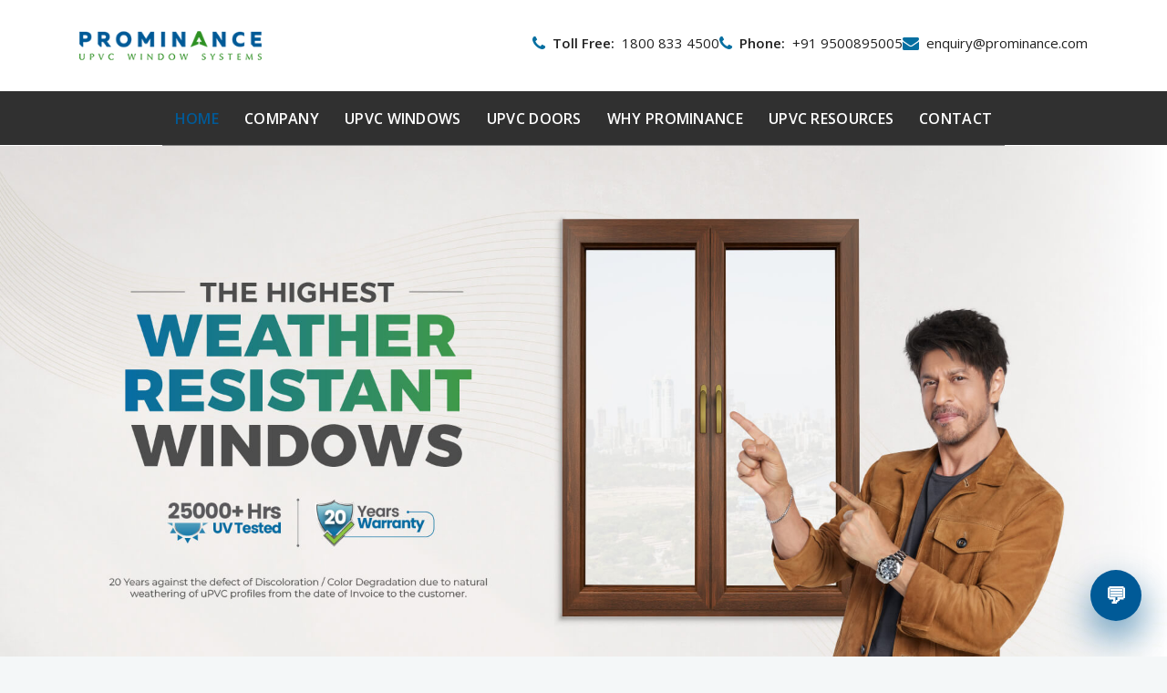

--- FILE ---
content_type: text/html; charset=UTF-8
request_url: https://prominance.com/
body_size: 29263
content:
<!DOCTYPE html>
<html lang="en-US">
<head>
	<meta charset="UTF-8">

		<meta name="viewport" content="width=device-width, initial-scale=1, maximum-scale=1">
			<link rel="profile" href="https://gmpg.org/xfn/11">
	
	<link rel="apple-touch-icon-precomposed" href="https://prominance.com/wp-content/uploads/2018/01/prominancelogofavicon.png"><link rel="apple-touch-icon-precomposed" sizes="72x72" href="https://prominance.com/wp-content/uploads/2018/01/prominancelogofavicon.png"><link rel="shortcut icon" href="https://prominance.com/wp-content/uploads/2018/01/prominancelogofavicon.png">
	<meta name='robots' content='index, follow, max-image-preview:large, max-snippet:-1, max-video-preview:-1' />
	<style>img:is([sizes="auto" i], [sizes^="auto," i]) { contain-intrinsic-size: 3000px 1500px }</style>
	
	<!-- This site is optimized with the Yoast SEO plugin v17.8 - https://yoast.com/wordpress/plugins/seo/ -->
	<title>Prominance - India&#039;s #1 uPVC Windows &amp; Doors Manufacturer &amp; Dealer</title>
	<meta name="description" content="Prominance is India&#039;s best uPVC Windows and Doors Manufacturer &amp; Dealer certified by Global labs. Contact us for Eco-Friendly uPVC Windows &amp; uPVC Doors in Bangalore, Hyderabad, Chennai, Coimbatore, Delhi, Kolkata, Mumbai &amp; other cities." />
	<link rel="canonical" href="https://prominance.com/" />
	<meta property="og:locale" content="en_US" />
	<meta property="og:type" content="website" />
	<meta property="og:title" content="Prominance - India&#039;s #1 uPVC Windows &amp; Doors Manufacturer &amp; Dealer" />
	<meta property="og:description" content="Prominance is India&#039;s best uPVC Windows and Doors Manufacturer &amp; Dealer certified by Global labs. Contact us for Eco-Friendly uPVC Windows &amp; uPVC Doors in Bangalore, Hyderabad, Chennai, Coimbatore, Delhi, Kolkata, Mumbai &amp; other cities." />
	<meta property="og:url" content="https://prominance.com/" />
	<meta property="og:site_name" content="uPVC Windows | uPVC Doors | uPVC Windows Manufacturers" />
	<meta property="article:publisher" content="https://www.facebook.com/ProminanceUPVC/" />
	<meta property="article:modified_time" content="2025-09-19T14:24:13+00:00" />
	<meta property="og:image" content="https://prominance.com/wp-content/uploads/2021/05/DESIGN-3_FINAL-1-1.jpg" />
	<meta name="twitter:card" content="summary_large_image" />
	<meta name="twitter:site" content="@prominanceupvc" />
	<meta name="twitter:label1" content="Est. reading time" />
	<meta name="twitter:data1" content="6 minutes" />
	<script type="application/ld+json" class="yoast-schema-graph">{"@context":"https://schema.org","@graph":[{"@type":"Organization","@id":"https://prominance.com/#organization","name":"Prominance UPVC Windows & uPVC Doors","url":"https://prominance.com/","sameAs":["https://www.facebook.com/ProminanceUPVC/","https://twitter.com/prominanceupvc"],"logo":{"@type":"ImageObject","@id":"https://prominance.com/#logo","inLanguage":"en-US","url":"https://prominance.com/wp-content/uploads/2017/12/prominancelogo.png","contentUrl":"https://prominance.com/wp-content/uploads/2017/12/prominancelogo.png","width":242,"height":38,"caption":"Prominance UPVC Windows & uPVC Doors"},"image":{"@id":"https://prominance.com/#logo"}},{"@type":"WebSite","@id":"https://prominance.com/#website","url":"https://prominance.com/","name":"uPVC Windows | uPVC Doors | uPVC Windows Manufacturers","description":"uPVC Windows &amp; uPVC Doors Trusted by Thousands of Homes","publisher":{"@id":"https://prominance.com/#organization"},"potentialAction":[{"@type":"SearchAction","target":{"@type":"EntryPoint","urlTemplate":"https://prominance.com/?s={search_term_string}"},"query-input":"required name=search_term_string"}],"inLanguage":"en-US"},{"@type":"ImageObject","@id":"https://prominance.com/#primaryimage","inLanguage":"en-US","url":"https://prominance.com/wp-content/uploads/2021/05/DESIGN-3_FINAL-1-1.jpg","contentUrl":"https://prominance.com/wp-content/uploads/2021/05/DESIGN-3_FINAL-1-1.jpg","width":1920,"height":650},{"@type":"WebPage","@id":"https://prominance.com/#webpage","url":"https://prominance.com/","name":"Prominance - India's #1 uPVC Windows & Doors Manufacturer & Dealer","isPartOf":{"@id":"https://prominance.com/#website"},"about":{"@id":"https://prominance.com/#organization"},"primaryImageOfPage":{"@id":"https://prominance.com/#primaryimage"},"datePublished":"2015-12-08T11:02:17+00:00","dateModified":"2025-09-19T14:24:13+00:00","description":"Prominance is India's best uPVC Windows and Doors Manufacturer & Dealer certified by Global labs. Contact us for Eco-Friendly uPVC Windows & uPVC Doors in Bangalore, Hyderabad, Chennai, Coimbatore, Delhi, Kolkata, Mumbai & other cities.","breadcrumb":{"@id":"https://prominance.com/#breadcrumb"},"inLanguage":"en-US","potentialAction":[{"@type":"ReadAction","target":["https://prominance.com/"]}]},{"@type":"BreadcrumbList","@id":"https://prominance.com/#breadcrumb","itemListElement":[{"@type":"ListItem","position":1,"name":"Home"}]}]}</script>
	<meta name="msvalidate.01" content="E338C25BD01537B6920F189400E3663A" />
	<meta name="google-site-verification" content="im4B9xLfJabokgQyx9nNmwhflV0OfsoBDajTQNasYVc" />
	<meta name="yandex-verification" content="14cd6b1b0a769b77" />
	<!-- / Yoast SEO plugin. -->


<link rel='dns-prefetch' href='//fonts.googleapis.com' />
<link rel="alternate" type="application/rss+xml" title="uPVC Windows | uPVC Doors | uPVC Windows Manufacturers &raquo; Feed" href="https://prominance.com/feed/" />
<link rel="alternate" type="application/rss+xml" title="uPVC Windows | uPVC Doors | uPVC Windows Manufacturers &raquo; Comments Feed" href="https://prominance.com/comments/feed/" />
<link rel='stylesheet' id='main-style-css' href='https://prominance.com/wp-content/themes/easyweb/css/master.css' type='text/css' media='all' />
<link rel='stylesheet' id='webnus-dynamic-styles-css' href='https://prominance.com/wp-content/themes/easyweb/css/dyncss.css' type='text/css' media='all' />
<style id='webnus-dynamic-styles-inline-css' type='text/css'>
#wrap .container {max-width:1600px;}@font-face {  font-family: 'custom-font-1';  font-style: normal;  font-weight: normal;  src: url('?#iefix') format('embedded-opentype'),url('') format('woff'),url('') format('truetype');}@font-face {  font-family: 'custom-font-2';  font-style: normal;  font-weight: normal;  src: url('?#iefix') format('embedded-opentype'),url('') format('woff'),url('') format('truetype');}@font-face {  font-family: 'custom-font-3';  font-style: normal;  font-weight: normal;  src: url('?#iefix') format('embedded-opentype'),url('') format('woff'),url('') format('truetype');}body { font-family: Open Sans,arial,helvatica !important;}#wrap p { font-family: Open Sans,arial,helvatica !important;}#wrap h1, #wrap h2, #wrap h3, #wrap h4, #wrap h5, #wrap h6 { font-family: Open Sans,arial,helvatica !important;}#wrap h1 { font-family: Open Sans,arial,helvatica !important;}#wrap h2 { font-family: Open Sans,arial,helvatica !important;}#wrap h3 { font-family: Open Sans,arial,helvatica !important;}#wrap h4 { font-family: Open Sans,arial,helvatica !important;}#wrap h5 { font-family: Open Sans,arial,helvatica !important;}#wrap h6 { font-family: Open Sans,arial,helvatica !important;}#wrap ul#nav a { font-family: Open Sans,arial,helvatica !important;}#nav ul li a { font-family: Open Sans,arial,helvatica !important;}.blog-post h4, .blog-post h1, .blog-post h3, .blog-line h4, .blog-single-post h1 { font-family: Open Sans,arial,helvatica !important;}.blog-single-post h1 { font-family: Open Sans,arial,helvatica !important;}#wrap #header #nav a { color:;}#wrap #header #nav a:hover,.transparent-header-w.t-dark-w #header.horizontal-w.duplex-hd #nav > li:hover > a,.transparent-header-w #header.horizontal-w #nav > li:hover > a {color:;}#wrap #header #nav li.current > a, #wrap #header #nav li.current ul li a:hover, #wrap #header #nav li.active > a {color:;}#wrap #scroll-top a {background-color:;}#wrap #scroll-top a:hover {background-color:;}#wrap.colorskin-custom a.page-numbers, #wrap.colorskin-custom .tagged_as a, #wrap.colorskin-custom .posted_in a, .woocommerce #wrap.colorskin-custom nav.woocommerce-pagination ul li a, #wrap.colorskin-custom .whmpress_announcements a, #wrap.colorskin-custom .whmpress_announcements a :hover, #wrap.colorskin-custom .whmpress_pricing_table.one.featured, #wrap.colorskin-custom .whmpress_pricing_table.two .pricing_table_price, #wrap.colorskin-custom .whmpress_pricing_table.one .pricing_table_submit button, #wrap.colorskin-custom .whmpress_pricing_table.one .pricing_table_combo button, #wrap.colorskin-custom .whmpress_pricing_table.two .pricing_table_combo button, #wrap.colorskin-custom .whmpress_pricing_table.two .pricing_table_submit, #wrap.colorskin-custom #bridge .dropdown-menu a:hover, #wrap.colorskin-custom .crsl .owl-buttons div:hover, #wrap.colorskin-custom .icon-box14 a.magicmore:before, #wrap.colorskin-custom .vc_tta-color-white.vc_tta-style-modern.vc_tta-o-shape-group .vc_tta-tab.vc_active>a i.vc_tta-icon, #wrap.colorskin-custom #bridge input[name="hosting"].btn, #wrap.colorskin-custom #bridge .navbar .nav > li > a:before, #wrap.colorskin-custom #bridge p a, #wrap.colorskin-custom #bridge p a, #wrap.colorskin-custom #bridge .btn-group .btn, #wrap.colorskin-custom #bridge #order-standard_cart .products .product header span:first-child, #wrap.colorskin-custom #bridge #order-boxes a, #wrap.colorskin-custom .button.gray.rounded.bordered-bot,  #wrap.colorskin-custom .icon-box3:hover .magicmore, #wrap.colorskin-custom .icon-box3 a.magicmore, #wrap.colorskin-custom  .vc_tta-tabs.vc_tta-style-modern.vc_tta-shape-round .vc_tta-tab .vc_tta-icon, .colorskin-custom .w-pricing-table.pt-type2 .pt-footer a, .colorskin-custom .rec-post h5 a:hover, .colorskin-custom .about-author-sec h5 a:hover, .colorskin-custom #header h6 i, .colorskin-custom .components h6 i, .colorskin-custom .top-bar h6 i, .top-inf h6 i, .colorskin-custom .top-links a:hover, .colorskin-custom .w-header-type-11 #nav > li:hover > a, .colorskin-custom #nav ul li.current > a, .colorskin-custom #nav ul li a:hover, .colorskin-custom #nav li.current ul li a:hover, .colorskin-custom .nav-wrap2 #nav ul li a:hover, .colorskin-custom .nav-wrap2.darknavi #nav ul li a:hover, .colorskin-custom #nav ul li.current > a, .colorskin-custom #nav ul li:hover > a, .colorskin-custom .icon-box22:hover h4, .colorskin-custom  .icon-box22:hover i, .colorskin-custom  .icon-box22.w-featured i, .colorskin-custom  .icon-box22.w-featured h4, .colorskin-custom .icon-box22 a.magicmore, .colorskin-custom .w-pricing-table.pt-type2 > span, .colorskin-custom a.magicmore, .colorskin-custom .blox.dark .icon-box9 i, .colorskin-custom .icon-box20:hover i, .colorskin-custom .our-team4 .social-team a i:before, .colorskin-custom .our-process-item:hover i, .colorskin-custom .our-process-item:hover i, .colorskin-custom #footer .side-list ul li>a:after, .colorskin-custom .widget ul li.cat-item a:before, .colorskin-custom .footer-navi a:after, .colorskin-custom .footer-navi a:hover, .colorskin-custom .custom-footer-menu a:hover, .colorskin-custom  .buy-process-item h4, .colorskin-custom .buy-process-item.featured i, .colorskin-custom .testimonials-slider-w.flexslider .flex-direction-nav a i, .colorskin-custom .icon-box21 i, .colorskin-custom .icon-box21:hover h4 , .colorskin-custom .post-format-icon, .colorskin-custom .latestposts-nine .latest-b9-meta .date:after, .colorskin-custom .latestposts-nine .latest-b9-meta .categories:after, .colorskin-custom .w-pricing-table.pt-type4 h3, .colorskin-custom .w-pricing-table.pt-type4.featured h3, .colorskin-custom .w-pricing-table.pt-type4 .pt-price h4 span, .colorskin-custom  .w-pricing-table.pt-type4 .pt-price h4 small, .colorskin-custom #footer .side-list ul li:hover a, .colorskin-custom .w-pricing-table.pt-type5 .pt-header h3, .colorskin-custom .w-pricing-table.pt-type5 .pt-header h4 > span, .colorskin-custom .w-pricing-table.pt-type5 .pt-header h4  small, .colorskin-custom .w-pricing-table.pt-type5 .pt-header h5, .colorskin-custom .icon-box i, .colorskin-custom .blgtyp3.blog-post h6 a, .colorskin-custom .blgtyp1.blog-post h6 a, .colorskin-custom .blgtyp2.blog-post h6 a, .colorskin-custom .blog-single-post .postmetadata h6 a, .colorskin-custom .blog-single-post h6.blog-author a, .colorskin-custom .blog-inner .blog-author:after, .colorskin-custom .blog-inner .blog-date:after, .colorskin-custom .blog-post a:hover, .colorskin-custom .blog-author span, .colorskin-custom .blog-line p a:hover, .colorskin-custom a.readmore, .colorskin-custom .sidebar .widget .tabs li:hover a, .colorskin-custom .sidebar .widget .tabs li.active a, .colorskin-custom .pin-box h4 a:hover, .colorskin-custom .tline-box h4 a:hover, .colorskin-custom .pin-ecxt h6.blog-cat a:hover, .colorskin-custom .colorf, .colorskin-custom .related-works .portfolio-item:hover h5 a, .colorskin-custom .icon-box1 i:before, .colorskin-custom .icon-box1 h4, .colorskin-custom .icon-box3 i, .colorskin-custom .icon-box3 h4, .colorskin-custom .icon-box3 p, .colorskin-custom .icon-box4:hover i, .colorskin-custom .icon-box5 i, .colorskin-custom .icon-box7 i, .colorskin-custom .icon-box8 i, .colorskin-custom .blox.dark .icon-box9 i, .colorskin-custom .icon-box9 i, .colorskin-custom .icon-box11 i, .colorskin-custom .blox.dark .icon-box15 i, .colorskin-custom .blox.dark .icon-box15 h4, .colorskin-custom .blox.dark .icon-box15 a.magicmore, .colorskin-custom .icon-box16 h4, .colorskin-custom .icon-box16 i, .colorskin-custom .icon-box18 i, .colorskin-custom .icon-box19 i, .colorskin-custom .icon-box23 h4, .colorskin-custom .icon-box24 i, .colorskin-custom #bridge #order-boxes a, .colorskin-custom .latestposts-two .blog-line:hover h4 a, .colorskin-custom .latestposts-two .blog-line p.blog-cat a, .colorskin-custom .latestposts-two .blog-line:hover .img-hover:before, .colorskin-custom .latestposts-three h6.latest-b2-cat a, .colorskin-custom .latestposts-three .latest-b2-metad2 span a:hover, .colorskin-custom .latestposts-three h3.latest-b2-title a:hover, .colorskin-custom .latestposts-four h3.latest-b2-title a:hover, .colorskin-custom .latestposts-five h6.latest-b2-cat a, .colorskin-custom .latestposts-six .latest-content p.latest-date, .colorskin-custom .latestposts-six .latest-title a:hover, .colorskin-custom .latestposts-six .latest-author a:hover, .colorskin-custom .latestposts-seven .wrap-date-icons h3.latest-date, .colorskin-custom .latestposts-seven .latest-content .latest-title a:hover, .colorskin-custom .latestposts-seven .latest-content .latest-author a, .colorskin-custom .latestposts-eleven .latest-b11 .latest-b11-meta .date:after, .colorskin-custom h6.blog-cat a, .colorskin-custom .latestposts-one .latest-title a:hover, .colorskin-custom .latestposts-one .latest-author a:hover, .colorskin-custom a.magicmore, .colorskin-custom .button.skyblue.bordered-bot, .colorskin-custom button.skyblue.bordered-bot, .colorskin-custom input[type="submit"].skyblue.bordered-bot, .colorskin-custom input[type="reset"].skyblue.bordered-bot, .colorskin-custom input[type="button"].skyblue.bordered-bot, .colorskin-custom .our-team6 h5, .colorskin-custom .our-clients-wrap.crsl .owl-buttons div:active, .colorskin-custom .our-team5 h5, .colorskin-custom .our-team5 .social-team a i:hover:before, .colorskin-custom .latestposts-ten .latest-b10 .latest-b10-content a.readmore, .colorskin-custom .w-pricing-table.pt-type1 .pt-footer a, .colorskin-custom .w-pricing-table.pt-type1 .pt-footer a, .colorskin-custom .w-pricing-table.pt-type1 .plan-price span, .colorskin-custom .w-pricing-table.pt-type1 .plan-price small, .transparent-header-w .colorskin-custom #header.horizontal-w.sticky #nav > li.active > a, .transparent-header-w.t-dark-w .colorskin-custom #header.horizontal-w.sticky #nav > li.active > a, .transparent-header-w.t-dark-w .colorskin-custom #header.horizontal-w.sticky #nav > li:hover > a, .colorskin-custom .w-pricing-table.pt-type7 .plan-title, .colorskin-custom .icon-box1 img:after, .colorskin-custom .icon-box1 i:after, .colorskin-custom #header #nav .active a{ color: #005a97}.single #wrap.colorskin-custom .woo-template span.onsale, .woocommerce ul.products li.product .onsale, #wrap.colorskin-custom .widget_shopping_cart_content p.buttons a.button, #wrap.colorskin-custom .woocommerce-message a.button, .woocommerce #wrap.colorskin-custom .widget_price_filter .ui-slider .ui-slider-handle, .tagcloud a:hover, #footer.litex .tagcloud a:hover, .woocommerce #wrap.colorskin-custom .button, #wrap.colorskin-custom #bridge a.list-group-item.active, #wrap.colorskin-custom #bridge a.list-group-item.active:hover, #wrap.colorskin-custom #bridge a.list-group-item.active:focus, #wrap.colorskin-custom #bridge .btn, #wrap.colorskin-custom .whmp a.list-group-item.active, #wrap.colorskin-custom .whmp a.list-group-item.active:hover, #wrap.colorskin-custom .whmp a.list-group-item.active:focus, .colorskin-custom #bridge #order-standard_cart .view-cart-items-header, #wrap.colorskin-custom #bridge #order-standard_cart .order-summary, #wrap.colorskin-custom #bridge #order-boxes table.styled tr th, .colorskin-custom #bridge #order-modern table.cart th, .colorskin-custom #bridge #order-standard_cart .view-cart-items, #wrap.colorskin-custom #bridge #order-standard_cart .order-summary, #wrap.colorskin-custom #bridge .navbar-main .navbar-nav>.active>a, #wrap.colorskin-custom #bridge .navbar-main .navbar-nav>.active>a:focus, #wrap.colorskin-custom #bridge .navbar-main .navbar-nav>.active>a:hover, #wrap.colorskin-custom #bridge .navbar-main .navbar-nav>.open>a, #wrap.colorskin-custom #bridge .navbar-main .navbar-nav>.open>a:focus, #wrap.colorskin-custom #bridge .navbar-main .navbar-nav>.open>a:hover, #wrap.colorskin-custom #bridge .navbar-main .navbar-nav>li>a:focus, #wrap.colorskin-custom #bridge .navbar-main .navbar-nav>li>a:hover, #wrap.colorskin-custom .w-pricing-table.pt-type6 .pt-header, #wrap.colorskin-custom .whmpress_price_matrix table th, #wrap.colorskin-custom .whmpress_price_matrix_domain table th, #wrap.colorskin-custom .whmpress_announcements .announcement-date, #wrap.colorskin-custom .whmpress_pricing_table.one.featured .pricing_table_price, #wrap.colorskin-custom .whmpress_pricing_table.one.featured .pricing_table_heading, #wrap.colorskin-custom .whmpress_pricing_table.one.featured .pricing_table_submit, #wrap.colorskin-custom .whmpress a.buy-button, #wrap.colorskin-custom .whmpress a.whmpress-btn, #wrap.colorskin-custom .whmpress a.whois-button, #wrap.colorskin-custom .whmpress a.www-button, #wrap.colorskin-custom .whmpress button, #wrap.colorskin-custom .whmpress input[type=submit], #wrap.colorskin-custom .whmpress_order_button, #wrap.colorskin-custom .blog-social a:hover, #wrap.colorskin-custom .vc_carousel.vc_carousel_horizontal.hero-carousel .hero-carousel-wrap .hero-metadata .category a, #wrap.colorskin-custom .onsale, .woocommerce-page #wrap.colorskin-custom .container .button, .woocommerce-page #wrap.colorskin-custom .ui-slider-handle, #wrap.colorskin-custom .blox.dark .subtitle-element4 h1:after, #wrap.colorskin-custom .blox.dark .subtitle-element4 h2:after, #wrap.colorskin-custom .blox.dark .subtitle-element4 h3:after, #wrap.colorskin-custom .blox.dark .subtitle-element4 h4:after, #wrap.colorskin-custom .blox.dark .subtitle-element4 h5:after, #wrap.colorskin-custom .blox.dark .subtitle-element4 h6:after, #wrap.colorskin-custom .icon-box10 a.magicmore, #wrap.colorskin-custom  #header.w-header-type-11 .logo-wrap, #wrap.colorskin-custom .components .woo-cart-header .header-cart span, #wrap.colorskin-custom .max-title:after, #wrap.colorskin-custom .w-pricing-table.pt-type2.featured .pt-footer a, #wrap.colorskin-custom .teaser-box3 .teaser-subtitle, #wrap.colorskin-custom .our-team4:hover, #wrap.colorskin-custom #pre-footer .footer-subscribe-bar, #wrap.colorskin-custom .wpcf7 .w-contact-p input[type=submit], #wrap.colorskin-custom #bridge .btn-primary, #wrap.colorskin-custom #bridge #order-boxes table.styled tr th, #wrap.colorskin-custom .tablepress tfoot th, #wrap.colorskin-custom .tablepress thead th, #wrap.colorskin-custom .vc_tta-accordion.vc_tta-style-classic.vc_tta-shape-square .vc_tta-panel.vc_active .vc_tta-panel-heading, #wrap.colorskin-custom .vc_tta-accordion.vc_tta-style-classic.vc_tta-shape-square .vc_tta-controls-icon-position-right .vc_tta-controls-icon, #wrap.colorskin-custom .wp-pagenavi a:hover, .colorskin-custom .our-team2 figure h2, .colorskin-custom .our-team2 .social-team, .colorskin-custom .socialfollow a:hover, .colorskin-custom #header.sm-rgt-mn #menu-icon span.mn-ext1, .colorskin-custom #header.sm-rgt-mn #menu-icon span.mn-ext2, .colorskin-custom #header.sm-rgt-mn #menu-icon span.mn-ext3, .colorskin-custom .pin-ecxt2 .col1-3 span, .colorskin-custom .comments-number-x span, .colorskin-custom .side-list li:hover img, .colorskin-custom .subscribe-box .subscribe-box-top, .colorskin-custom .event-clean .event-article:hover .event-date, .colorskin-custom .event-list .event-date, .colorskin-custom .latestposts-seven .latest-img:hover img, .colorskin-custom #nav > li.current > a:before, .colorskin-custom .max-hero h5:before, .colorskin-custom .ministry-box2:hover img, .colorskin-custom .sermons-simple article:hover .sermon-img img, .colorskin-custom .a-sermon .sermon-img:hover img, .colorskin-custom .a-sermon .media-links, .colorskin-custom .event-grid .event-detail, .colorskin-custom .teaser-box4 .teaser-title, .colorskin-custom .magic-link a, .colorskin-custom .subscribe-flat .subscribe-box-input .subscribe-box-submit, .colorskin-custom .w-callout.w-callout-b, .colorskin-custom .icon-box12 i, .colorskin-custom .magic-link a, .colorskin-custom #tribe-events-content-wrapper .tribe-events-calendar td:hover, .colorskin-custom #tribe-events-content-wrapper .tribe-events-sub-nav a:hover, .colorskin-custom #tribe-events-content-wrapper #tribe-bar-form .tribe-events-button, .colorskin-custom .tribe-events-list .booking-button, .colorskin-custom .tribe-events-list .event-sharing > li:hover, .colorskin-custom .tribe-events-list .event-sharing .event-share:hover .event-sharing-icon, .colorskin-custom .tribe-events-list .event-sharing .event-social li a, .colorskin-custom #tribe-events-pg-template .tribe-events-button, .colorskin-custom .single-tribe_events .booking-button, .colorskin-custom .event-grid .event-detail, .colorskin-custom .causes .cause-content .donate-button-exx:hover, .colorskin-custom .cause-box .donate-button:hover, .colorskin-custom .tribe-events-list-separator-month span, .colorskin-custom .flip-clock-wrapper ul, .colorskin-custom .flip-clock-wrapper ul li a div div.inn, .colorskin-custom .latestnews2 .ln-date .ln-month, .colorskin-custom .top-bar .inlinelb.topbar-contact:hover, .colorskin-custom #scroll-top a:hover, .colorskin-custom #footer .widget-subscribe-form button:hover, .colorskin-custom .postmetadata h6.blog-views span, .colorskin-custom #commentform input[type="submit"], .colorskin-custom .a-post-box .latest-cat, .colorskin-custom .modal-title, .colorskin-custom .latestnews1 .ln-item:hover .ln-content, .colorskin-custom .latestposts-one .latest-b-cat:hover, .colorskin-custom .footer-in .contact-inf button:hover, .colorskin-custom .subtitle-element5 h1:after, .colorskin-custom .subtitle-element5 h2:after, .colorskin-custom .subtitle-element5 h3:after, .colorskin-custom .subtitle-element5 h4:after, .colorskin-custom .subtitle-element5 h5:after, .colorskin-custom .subtitle-element5 h6:after, .colorskin-custom .w-pricing-table.pt-type6 .pt-footer, .colorskin-custom .buy-process-wrap:before, .colorskin-custom .buy-process-item .icon-wrapper:before, .colorskin-custom .buy-process-item i, .colorskin-custom .subtitle-element:after, .colorskin-custom .ts-tetra.testimonials-slider-w.flexslider .flex-control-paging li a.flex-active, .colorskin-custom .testimonials-slider-w.flexslider .flex-direction-nav a:hover, .colorskin-custom .vc_tta-tabs.vc_tta-style-modern.vc_tta-shape-round .vc_tta-tab.vc_active > a, .colorskin-custom .blox .icon-box21:hover i, .colorskin-custom .icon-box25 i, .colorskin-custom .wp-pagenavi a:hover, .colorskin-custom .tline-topdate, .colorskin-custom #tline-content:before, .colorskin-custom .tline-row-l:after, .colorskin-custom .tline-row-r:before, .colorskin-custom .related-works .portfolio-item > a:hover:before, .colorskin-custom .latest-projects-navigation a:hover, .colorskin-custom .subtitle-element:after, .colorskin-custom .icon-box1:hover, .colorskin-custom .icon-box3:hover, .colorskin-custom .blox.dark .icon-box3:hover, .colorskin-custom .icon-box3 h4:after, .colorskin-custom .icon-box3 a.magicmore, .colorskin-custom .icon-box6 i, .colorskin-custom .icon-box8:hover i, .colorskin-custom .icon-box11:hover i, .colorskin-custom .icon-box18:hover i, .colorskin-custom .icon-box21:hover i, .colorskin-custom .icon-box23 i, .colorskin-custom .icon-box24:hover i, .colorskin-custom .latestposts-four .latest-b2 h6.latest-b2-cat, .colorskin-custom .our-team1 figcaption, .colorskin-custom .widget-subscribe-form button, .colorskin-custom .button.skyblue.bordered-bot:hover, .colorskin-custom button.skyblue.bordered-bot:hover, .colorskin-custom input[type="submit"].skyblue.bordered-bot:hover, .colorskin-custom input[type="reset"].skyblue.bordered-bot:hover, .colorskin-custom input[type="button"].skyblue.bordered-bot:hover, .colorskin-custom #talk-business input[type=submit], .colorskin-custom .w-pricing-table.pt-type1.featured .plan-title, .colorskin-custom .w-pricing-table.pt-type1.featured .plan-price, .colorskin-custom .w-pricing-table.pt-type1.featured .pt-footer, .colorskin-custom .w-pricing-table.pt-type1.featured .pt-footer, .colorskin-custom .tablepress a.magicmore, .colorskin-custom .top-bar a.topbar-btn, .colorskin-custom .wpcf7 .wpcf7-form input[type="submit"], .colorskin-custom #seo_consolation_form .checkbox_seo_title input[type=checkbox]:checked + span.wpcf7-list-item-label:before, .colorskin-custom .button.theme-skin, .colorskin-custom .w-pricing-table.pt-type7 .pt-footer a.magicmore, .colorskin-custom .icon-box1 img:after, .colorskin-custom .icon-box1 i:after{ background-color: #005a97}.colorskin-custom #bridge #order-standard_cart .view-cart-items, #wrap.colorskin-custom #bridge #order-standard_cart .order-summary, .colorskin-custom #bridge #order-standard_cart .view-cart-items-header, #wrap.colorskin-custom #bridge #order-standard_cart .order-summary, #wrap.colorskin-custom #bridge #order-boxes table.styled tr th, .colorskin-custom #bridge #order-modern table.cart th, #wrap.colorskin-custom #bridge .list-group-item.active, #wrap.colorskin-custom #bridge .list-group-item.active:focus, #wrap.colorskin-custom #bridge .list-group-item.active:hover, #wrap.colorskin-custom .whmp .list-group-item.active, #wrap.colorskin-custom .whmp .list-group-item.active:focus, #wrap.colorskin-custom .whmp .list-group-item.active:hover, #wrap.colorskin-custom .whmpress_pricing_table.one.featured, #wrap.colorskin-custom #bridge .navbar .nav > li.active > a:not(#Menu-Account), #wrap.colorskin-custom #bridge .navbar .nav > li > a:not(#Menu-Account):hover, #wrap.colorskin-custom #bridge .btn, #wrap.colorskin-custom #bridge .btn, #wrap.colorskin-custom #bridge .whmcscontainer .logincontainer input#password, #wrap.colorskin-custom #bridge .whmcscontainer .logincontainer input#username, #wrap.colorskin-custom #bridge #order-boxes .fields-container, #wrap.colorskin-custom .easydesign-contact, .colorskin-custom .our-team2, .colorskin-custom .max-title h1:after, .colorskin-custom .max-title h2:after, .colorskin-custom .max-title h3:after, .colorskin-custom .max-title h4:after, .colorskin-custom .max-title h5:after, .colorskin-custom .max-title h6:after, .colorskin-custom .w-pricing-table.pt-type2:hover, .colorskin-custom .w-pricing-table.pt-type2:hover > span, .colorskin-custom .w-pricing-table.pt-type2.featured > span, .colorskin-custom .w-pricing-table.pt-type2.featured, .colorskin-custom .our-team4:hover, .colorskin-custom .our-process-item:hover i, .colorskin-custom .buy-process-item.featured i, .colorskin-custom .subtitle-element h1:after, .colorskin-custom .subtitle-element h2:after, .colorskin-custom .subtitle-element h3:after, .colorskin-custom .subtitle-element h5:after, .colorskin-custom .subtitle-element h6:after, .colorskin-custom .testimonials-slider-w.flexslider .flex-direction-nav a, .colorskin-custom .icon-box21:hover i, .colorskin-custom .icon-box25, .colorskin-custom .tline-row-l, .colorskin-custom .tline-row-r, .colorskin-custom .esg-filterbutton.selected, .colorskin-custom .w-divider7 h3:after, .colorskin-custom .vc_tta-accordion.vc_tta-style-classic.vc_tta-shape-square .vc_active .vc_tta-panel-heading .vc_tta-controls-icon::after, .colorskin-custom .vc_tta-accordion.vc_tta-style-classic.vc_tta-shape-square .vc_active .vc_tta-panel-heading .vc_tta-controls-icon::before, .colorskin-custom .icon-box8:hover i, .colorskin-custom .icon-box11:hover i, .colorskin-custom .icon-box16 a.magicmore, .colorskin-custom .icon-box19 i, .colorskin-custom .icon-box19 a.magicmore:hover, .colorskin-custom .icon-box21:hover i, .colorskin-custom .subtitle-element3 h4:after, .colorskin-custom .max-title3 h1:before, .colorskin-custom .max-title3 h2:before, .colorskin-custom .max-title3 h3:before, .colorskin-custom .max-title3 h4:before, .colorskin-custom .max-title3 h5:before, .colorskin-custom .max-title3 h6:before, .colorskin-custom .toggle-top-area .widget .instagram-feed a img:hover, .colorskin-custom #footer .widget .instagram-feed a img:hover, .colorskin-custom .button.skyblue.bordered-bot, .colorskin-custom button.skyblue.bordered-bot, .colorskin-custom input[type="submit"].skyblue.bordered-bot, .colorskin-custom input[type="reset"].skyblue.bordered-bot, .colorskin-custom input[type="button"].skyblue.bordered-bot, .colorskin-custom .esg-filterbutton.selected, .colorskin-custom .w-pricing-table.pt-type1.featured, .colorskin-custom .subtitle-element h1:after, .colorskin-custom .subtitle-element h2:after, .colorskin-custom .subtitle-element h3:after, .colorskin-custom .subtitle-element h4:after, .colorskin-custom .subtitle-element h5:after, .colorskin-custom .subtitle-element h6:after, .colorskin-custom .w-pricing-table.pt-type2.featured .pt-footer a, .colorskin-custom .our-team3:hover figure img, .colorskin-custom .gogmapseo{ border-color: #005a97}.woocommerce #wrap.colorskin-custom div.product .woocommerce-tabs ul.tabs li.active, #wrap.colorskin-custom .woocommerce-message, #wrap.colorskin-custom .whmpress_pricing_table.one.featured .pricing_table_price:after, #wrap.colorskin-custom .latestposts-eleven .latest-b11, #wrap.colorskin-custom .w-pricing-table.pt-type5 .pt-header h4:after, #wrap.colorskin-custom #bridge .navbar .nav li.dropdown .dropdown-toggle .caret, #wrap.colorskin-custom #bridge .navbar .nav li.dropdown.open .caret, .colorskin-custom .w-pricing-table.pt-type1.featured .plan-price:after{ border-top-color: #005a97;}#wrap.colorskin-custom #bridge .navbar .nav>li>a:not(#Menu-Account):after, #wrap.colorskin-custom .max-title2 h1:before, #wrap.colorskin-custom .max-title2 h2:before, #wrap.colorskin-custom .max-title2 h3:before, #wrap.colorskin-custom .max-title2 h4:before, #wrap.colorskin-custom .max-title2 h5:before, #wrap.colorskin-custom .max-title2 h6:before, #wrap.colorskin-custom .subtitle-element2 h4:before, #wrap.colorskin-custom #bridge .navbar .nav > li > a:not(#Menu-Account):after #wrap.colorskin-custom #bridge .navbar .nav li.dropdown .dropdown-toggle .caret, #wrap.colorskin-custom #bridge .navbar .nav li.dropdown.open .caret { border-bottom-color: #005a97;}#wrap.colorskin-custom .icon-box14 a.magicmore:hover, #wrap.colorskin-custom .internalpadding form input[type="submit"], #wrap.colorskin-custom #bridge .navbar .nav > li > a:hover, #wrap.colorskin-custom #slide-6-layer-35, #wrap.colorskin-custom .transparent-header-w.t-dark-w, #wrap.colorskin-custom .top-bar .top-links a:hover, #wrap.colorskin-custom .transparent-header-w #header.horizontal-w #nav > li:hover > a, #wrap.colorskin-custom #nav li.current > a, #wrap.colorskin-custom #nav ul li:hover > a, #wrap.colorskin-custom .transparent-header-w.t-dark-w, #wrap.colorskin-custom #header.horizontal-w #nav > li:hover > a, #wrap.colorskin-custom .icon-box3:hover a.magicmore, .colorskin-custom .colorf .spl, .colorskin-custom .our-team4 .social-team a i:before{ color: #005a97 !important;}#wrap.colorskin-custom .w-pricing-table.pt-type6 .pt-header, #wrap.colorskin-custom [data-alias="Host-slider"] #slide-5-layer-5, #wrap.colorskin-custom [data-alias="Host-slider"] #slide-4-layer-6, #wrap.colorskin-custom [data-alias="Host-slider"] #slide-6-layer-20, #wrap.colorskin-custom [data-alias="Host-slider"] #slide-6-layer-5, #wrap.colorskin-custom [data-alias="Host-slider"] #slide-6-layer-35:hover, #wrap.colorskin-custom .icon-box14 a.magicmore:hover:before{ background-color: #005a97 !important;}#wrap.colorskin-custom .w-pricing-table.pt-type6, #wrap.colorskin-custom #slide-6-layer-35, #wrap.colorskin-custom .w-pricing-table.pt-type6:nth-of-type(4n+4),#wrap.colorskin-custom .icon-box14 a.magicmore:hover:before,#wrap.colorskin-custom .esg-filterbutton.selected{ border-color: #005a97 !important;}.colorskin-custom .woocommerce div.product .woocommerce-tabs ul.tabs li.active{ border-top-color: #005a97 !important;}.whitetext{color: #c8c9ce;}p{font-size: 18px !important;}.icon-box p {font-size: 18px !important;}#wrap h4 {line-height: 28px !important;font-size: 22px !important;font-weight: 700 !important;padding-top: 10px;}.standardtext {   font-size: 18px !important;}.vc_btn3.vc_btn3-size-md {font-size: 18px !important;}#wrap #header #nav a {font-size: 16px;padding-right: 14px;border-bottom: 1px solid #8a8a8a;}
</style>
<link rel='stylesheet' id='webnus-google-fonts-css' href='https://fonts.googleapis.com/css?family=Open+Sans%3A400%2C300%2C400italic%2C600%2C700%2C700italic%2C800%7CMerriweather%3A400%2C400italic%2C700%2C700italic%7CLora%3A400%2C400italic%2C700%2C700italic%7CPoppins%3A300%2C400%2C500%2C600%2C700&#038;subset=latin%2Clatin-ext' type='text/css' media='all' />
<link rel='stylesheet' id='tablepress-default-css' href='https://prominance.com/wp-content/plugins/tablepress/css/default.min.css' type='text/css' media='all' />
<link rel='stylesheet' id='js_composer_front-css' href='https://prominance.com/wp-content/plugins/js_composer/assets/css/js_composer.min.css' type='text/css' media='all' />
<link rel='stylesheet' id='a3a3_lazy_load-css' href='https://prominance.com/wp-content/uploads/sass/a3_lazy_load.min.css' type='text/css' media='all' />
<script type="text/javascript" src="https://prominance.com/wp-includes/js/jquery/jquery.min.js" id="jquery-core-js"></script>
<script type="text/javascript" src="https://prominance.com/wp-includes/js/jquery/jquery-migrate.min.js" id="jquery-migrate-js"></script>
<link rel="EditURI" type="application/rsd+xml" title="RSD" href="https://prominance.com/xmlrpc.php?rsd" />
<link rel='shortlink' href='https://prominance.com/' />
<link rel="alternate" title="oEmbed (JSON)" type="application/json+oembed" href="https://prominance.com/wp-json/oembed/1.0/embed?url=https%3A%2F%2Fprominance.com%2F" />
<link rel="alternate" title="oEmbed (XML)" type="text/xml+oembed" href="https://prominance.com/wp-json/oembed/1.0/embed?url=https%3A%2F%2Fprominance.com%2F&#038;format=xml" />
<style>
.w-animate {
    opacity: 1 !important;
}
#wrap #scroll-top a {
    left: 15px !important;
    right: unset !important;
}
</style>

<!-- Google tag (gtag.js) -->
<script async src="https://www.googletagmanager.com/gtag/js?id=G-DQDMQD0R5Y"></script>
<script>
  window.dataLayer = window.dataLayer || [];
  function gtag(){dataLayer.push(arguments);}
  gtag('js', new Date());

  gtag('config', 'G-DQDMQD0R5Y');
</script>

<!-- Google tag (gtag.js) -->
<script async src="https://www.googletagmanager.com/gtag/js?id=AW-875793900"></script>
<script>
  window.dataLayer = window.dataLayer || [];
  function gtag(){dataLayer.push(arguments);}
  gtag('js', new Date());

  gtag('config', 'AW-875793900');
</script>

<!-- Meta Pixel Code -->
<script>
!function(f,b,e,v,n,t,s)
{if(f.fbq)return;n=f.fbq=function(){n.callMethod?
n.callMethod.apply(n,arguments):n.queue.push(arguments)};
if(!f._fbq)f._fbq=n;n.push=n;n.loaded=!0;n.version='2.0';
n.queue=[];t=b.createElement(e);t.async=!0;
t.src=v;s=b.getElementsByTagName(e)[0];
s.parentNode.insertBefore(t,s)}(window, document,'script',
'https://connect.facebook.net/en_US/fbevents.js');
fbq('init', '578625724504618');
fbq('track', 'PageView');
</script>
<noscript><img height="1" width="1" style="display:none"
src="https://www.facebook.com/tr?id=578625724504618&ev=PageView&noscript=1"
/></noscript>
<!-- End Meta Pixel Code -->
<link rel="amphtml" href="https://prominance.com/amp/index.html"> 
<!-- / HREFLANG Tags by DCGWS Version 2.0.0 -->
<link rel="alternate" href="https://prominance.co.za" hreflang="en-ZA" />
<link rel="alternate" href="https://prominance.com" hreflang="x-default" />
<!-- / HREFLANG Tags by DCGWS -->
		<script type="text/javascript">
			/* <![CDATA[ */
				var sf_position = '0';
				var sf_templates = "<a href=\"{search_url_escaped}\"><span class=\"sf_text\">See more results<\/span><span class=\"sf_small\">Displaying top results<\/span><\/a>";
				var sf_input = '.live-search';
				jQuery(document).ready(function(){
					jQuery(sf_input).ajaxyLiveSearch({"expand":false,"searchUrl":"https:\/\/prominance.com\/?s=%s","text":"Search","delay":500,"iwidth":180,"width":315,"ajaxUrl":"https:\/\/prominance.com\/wp-admin\/admin-ajax.php","rtl":0});
					jQuery(".sf_ajaxy-selective-input").keyup(function() {
						var width = jQuery(this).val().length * 8;
						if(width < 50) {
							width = 50;
						}
						jQuery(this).width(width);
					});
					jQuery(".sf_ajaxy-selective-search").click(function() {
						jQuery(this).find(".sf_ajaxy-selective-input").focus();
					});
					jQuery(".sf_ajaxy-selective-close").click(function() {
						jQuery(this).parent().remove();
					});
				});
			/* ]]> */
		</script>
		<script>
!function(f,b,e,v,n,t,s)
{if(f.fbq)return;n=f.fbq=function(){n.callMethod?
n.callMethod.apply(n,arguments):n.queue.push(arguments)};
if(!f._fbq)f._fbq=n;n.push=n;n.loaded=!0;n.version='2.0';
n.queue=[];t=b.createElement(e);t.async=!0;
t.src=v;s=b.getElementsByTagName(e)[0];
s.parentNode.insertBefore(t,s)}(window, document,'script',
'https://connect.facebook.net/en_US/fbevents.js');
fbq('init', '214915599304179');
fbq('track', 'PageView');

/*!function(f,b,e,v,n,t,s)
{if(f.fbq)return;n=f.fbq=function(){n.callMethod?
n.callMethod.apply(n,arguments):n.queue.push(arguments)};
if(!f._fbq)f._fbq=n;n.push=n;n.loaded=!0;n.version='2.0';
n.queue=[];t=b.createElement(e);t.async=!0;
t.src=v;s=b.getElementsByTagName(e)[0];
s.parentNode.insertBefore(t,s)}(window, document,'script',
'https://connect.facebook.net/en_US/fbevents.js');
fbq('init', '133875959605127');
fbq('track', 'PageView');*/
</script>

<meta name="facebook-domain-verification" content="zvlaawyqt3r7a4wg93benuhuycx1wa" />
<meta name="google-site-verification" content="im4B9xLfJabokgQyx9nNmwhflV0OfsoBDajTQNasYVc" /><style type="text/css" media="screen">body{  }</style><style type="text/css">.recentcomments a{display:inline !important;padding:0 !important;margin:0 !important;}</style><meta name="generator" content="Powered by WPBakery Page Builder - drag and drop page builder for WordPress."/>
<!--[if lte IE 9]><link rel="stylesheet" type="text/css" href="https://prominance.com/wp-content/plugins/js_composer/assets/css/vc_lte_ie9.min.css" media="screen"><![endif]--><style type="text/css" title="dynamic-css" class="options-output">#wrap #footer{background-color:#2b2c31;}#wrap #footer .footbot{background-color:#26272b;}#wrap #nav li.current > a{border-color:#2E9023;}#wrap [class*="icon-box"] i{color:#2e9023;}#wrap a.magicmore{color:#2e9023;}#wrap [class*="icon-box"] a.magicmore:hover{color:#005a97;}#wrap #header.sm-rgt-mn #menu-icon span.mn-ext1, #wrap #header.sm-rgt-mn #menu-icon span.mn-ext2, #wrap #header.sm-rgt-mn #menu-icon span.mn-ext3{background-color:#2e9023;}body{font-family:Open Sans,arial,helvatica;color:#212121;}#wrap p{font-family:Open Sans,arial,helvatica;color:#212121;}#wrap h1,#wrap h2,#wrap h3,#wrap h4,#wrap h5,#wrap h6{font-family:Open Sans,arial,helvatica;}#wrap h1{font-family:Open Sans,arial,helvatica;line-height:45px;font-size:40px;}#wrap h2{font-family:Open Sans,arial,helvatica;line-height:30px;font-size:30px;}#wrap h3{font-family:Open Sans,arial,helvatica;line-height:25px;font-size:25px;}#wrap h4{font-family:Open Sans,arial,helvatica;line-height:20px;font-size:20px;}#wrap h5{font-family:Open Sans,arial,helvatica;line-height:18px;font-size:18px;}#wrap h6{font-family:Open Sans,arial,helvatica;line-height:15px;font-size:15px;}#wrap ul#nav a{font-family:Open Sans,arial,helvatica;}#nav ul li a{font-family:Open Sans,arial,helvatica;}.blog-post h4, .blog-post h1, .blog-post h3, .blog-line h4, .blog-single-post h1{font-family:Open Sans,arial,helvatica;}.blog-single-post h1{font-family:Open Sans,arial,helvatica;}</style><style type="text/css" data-type="vc_custom-css">.hideme{
    display:none;
}

#hideme{
    display:none;
}
.wpb-js-composer .vc_tta-color-green.vc_tta-style-classic .vc_tta-tab>a {
    border-color: #2E9023 !important;
    background-color: #2E9023 !important;
    color: #fff;
}

.wpb-js-composer .vc_tta-color-green.vc_tta-style-classic .vc_tta-tab.vc_active>a {
    border-color: #f0f0f0 !important;
    background-color: #f0f0f0 !important;
    color: #666;
}

.hideme {display:none !important;}

@media only screen and (max-width: 479px) {
    #nav-wrap.nav-wrap2 {
        width: unset !important;
    }
}
@media only screen and (max-width: 960px) {
    #wrap .vc_column_container > .vc_column-inner {
        padding-left: 0px !important;
        padding-right: 0px !important;
    }
}

@media (min-width: 769px) and (max-width: 1208px) {
  li#menu-item-11419 { display: none !important; }
}
</style><style type="text/css" data-type="vc_shortcodes-custom-css">.vc_custom_1621883342379{padding-top: 0px !important;}.vc_custom_1512395905140{margin-top: 20px !important;padding-top: 5px !important;padding-bottom: 5px !important;}.vc_custom_1512395915662{margin-top: 20px !important;}.vc_custom_1573320786106{padding-right: 10px !important;padding-left: 10px !important;}.vc_custom_1561316939077{padding-top: 0px !important;padding-bottom: 10px !important;}.vc_custom_1512395905140{margin-top: 20px !important;padding-top: 5px !important;padding-bottom: 5px !important;}.vc_custom_1512395905140{margin-top: 20px !important;padding-top: 5px !important;padding-bottom: 5px !important;}</style><noscript><style type="text/css"> .wpb_animate_when_almost_visible { opacity: 1; }</style></noscript>	
	

</head>

<body class="home wp-singular page-template-default page page-id-9682 wp-theme-easyweb  wpb-js-composer js-comp-ver-5.4.5 vc_responsive" data-scrolls-value="380">

<!-- Start the #wrap div -->
<div id="wrap" class="colorskin-custom ">

	<header id="header"  class="horizontal-w  sm-rgt-mn  ">
	<div  class="container">
		<div class="col-md-3 logo-wrap">			<div class="logo">
<a href="https://prominance.com/"><img src="https://prominance.com/wp-content/uploads/2017/12/prominancelogo-2-1.png" width="200" id="img-logo-w1" alt="uPVC Windows | uPVC Doors | uPVC Windows Manufacturers" class="img-logo-w1" style="width: 200px"></a><a href="https://prominance.com/"><img src="https://prominance.com/wp-content/uploads/2017/12/prominancelogo-2-1.png" width="160" id="img-logo-w2" alt="uPVC Windows | uPVC Doors | uPVC Windows Manufacturers" class="img-logo-w2" style="width: 160px"></a><span class="logo-sticky"><a href="https://prominance.com/"><img src="https://prominance.com/wp-content/uploads/2017/12/prominancelogo-2.png" width="216" id="img-logo-w3" alt="uPVC Windows | uPVC Doors | uPVC Windows Manufacturers" class="img-logo-w3"></a></span>		</div></div>
	<div class="col-md-9 alignright"><hr class="vertical-space" />				
				<!-- Header right side: Toll Free | Phone | Email -->
				<div class="hc-header-strip">
				  <!-- Toll Free -->
				  <div class="hc-item hc-item--toll">
					<i class="fa-phone"></i>
					<span>
					  <strong>Toll Free:</strong>
					  <a href="tel:18008334500" class="hc-link">1800 833 4500</a>
					</span>
				  </div>
				
				  <!-- Mobile Phone -->
				  <div class="hc-item hc-item--phone">
					<i class="fa-phone"></i>
					<span>
					  <strong>Phone:</strong>
					  <a href="tel:+919500895005" class="hc-link">+91 9500895005</a>
					</span>
				  </div>
				
				  <!-- Email (hidden on medium widths) -->
				  <div class="hc-item hc-item--email">
					<i class="fa-envelope"></i>
					<span>
					  <a href="/cdn-cgi/l/email-protection#e0858e9195899299a090928f8d898e818e8385ce838f8d" class="hc-link">
						<span class="__cf_email__" data-cfemail="b2d7dcc3c7dbc0cbf2c2c0dddfdbdcd3dcd1d79cd1dddf">[email&#160;protected]</span>
					  </a>
					</span>
				  </div>
				</div>
				
				<style>
				  /* Right column: vertically centre contents */
				  #header .col-md-9.alignright {
					display: flex;
					align-items: center;
					justify-content: flex-end;
				  }
				
				  /* Remove old spacer */
				  #header .col-md-9.alignright > hr.vertical-space {
					display: none;
				  }
				
				  /* Layout of the three items */
				  #header .hc-header-strip {
					display: flex;
					align-items: center;
					justify-content: flex-end;
					flex-wrap: nowrap;          /* keep them on one row */
					gap: 40px;                  /* even spacing between items */
					width: 100%;
					padding-top: 10px;
					
				  }
				
				  #header .hc-item {
					margin: 0;
					display: flex;
					align-items: center;
					font-size: 15px;
					line-height: 1.4;
					white-space: nowrap;        /* don't break Toll Free / Phone into 2 lines */
				  }
				
				  #header .hc-item i {
					margin-right: 8px;
					font-size: 18px;
					color: #066FA1;             /* icon colour */
				  }
				
				  #header .hc-item span strong {
					font-weight: 600;
					margin-right: 4px;
				  }
				
				  /* Links look like normal text */
				  #header .hc-link {
					color: inherit;
					text-decoration: none;
				  }
				  #header .hc-link:hover,
				  #header .hc-link:focus {
					color: inherit;
					text-decoration: none;
				  }
				
				  /* Between 961px and 1200px:
					 - hide email so numbers stay on one line
					 - tighten spacing + font size a bit */
				  @media (max-width: 1200px) and (min-width: 961px) {
					#header .hc-item--email {
					  display: none;
					}
					#header .hc-header-strip {
					  gap: 28px;
					}
					#header .hc-item {
					  font-size: 14px;
					}
					#header .hc-item i {
					  font-size: 16px;
					  margin-right: 6px;
					}
				  }
				
				  /* At 960px and below: hide the whole right column
					 so it doesn't push the hamburger down */
				  @media (max-width: 960px) {
					#header .col-md-9.alignright {
					  display: none;
					}
				  }
				</style>

				
				
						</div>
			</div>
		<nav id="nav-wrap" class="nav-wrap2 mn4 darknavi">
		<div class="container">	
			<ul id="nav"><li id="menu-item-9745" class="menu-item menu-item-type-post_type menu-item-object-page menu-item-home current-menu-item page_item page-item-9682 current_page_item menu-item-9745"><a  title="Overview" href="https://prominance.com/" data-description="">Home</a></li>
<li id="menu-item-9877" class="menu-item menu-item-type-custom menu-item-object-custom menu-item-has-children menu-item-9877"><a  href="#" data-description="">Company</a>
<ul class="sub-menu">
	<li id="menu-item-9811" class="menu-item menu-item-type-post_type menu-item-object-page menu-item-9811"><a  href="https://prominance.com/about-prominance/" data-description="">About Us</a></li>
	<li id="menu-item-9876" class="menu-item menu-item-type-post_type menu-item-object-page menu-item-9876"><a  href="https://prominance.com/about-prominance/prominance-infrastructure-upvc-window-profiles/" data-description="">uPVC Infrastructure</a></li>
	<li id="menu-item-9881" class="menu-item menu-item-type-post_type menu-item-object-page menu-item-9881"><a  href="https://prominance.com/about-prominance/quality-assurance-accreditation-bsi-skz/" data-description="">uPVC Quality Standards</a></li>
	<li id="menu-item-9917" class="menu-item menu-item-type-post_type menu-item-object-page menu-item-9917"><a  href="https://prominance.com/about-prominance/prominance-upvc-benefits-advantages/" data-description="">uPVC Advantages</a></li>
</ul>
</li>
<li id="menu-item-9752" class="menu-item menu-item-type-custom menu-item-object-custom menu-item-has-children menu-item-9752"><a  href="https://prominance.com/upvc-windows/" data-description="">uPVC Windows</a>
<ul class="sub-menu">
	<li id="menu-item-10013" class="menu-item menu-item-type-custom menu-item-object-custom menu-item-has-children menu-item-10013"><a  href="#" data-description="">Inventa Series</a>
	<ul class="sub-menu">
		<li id="menu-item-10006" class="menu-item menu-item-type-post_type menu-item-object-page menu-item-10006"><a  href="https://prominance.com/upvc-windows/inventa-casement-window-system/" data-description="">Casement uPVC Windows</a></li>
		<li id="menu-item-11771" class="menu-item menu-item-type-post_type menu-item-object-page menu-item-11771"><a  href="https://prominance.com/upvc-windows/upvc-inventa-sliding-window-system/" data-description="">Sliding uPVC Windows</a></li>
		<li id="menu-item-11790" class="menu-item menu-item-type-post_type menu-item-object-page menu-item-11790"><a  href="https://prominance.com/upvc-windows/inventa-tilt-and-turn-window-system/" data-description="">Tilt &#038; Turn uPVC Windows</a></li>
	</ul>
</li>
	<li id="menu-item-10015" class="menu-item menu-item-type-custom menu-item-object-custom menu-item-has-children menu-item-10015"><a  href="#" data-description="">Optima Series</a>
	<ul class="sub-menu">
		<li id="menu-item-11977" class="menu-item menu-item-type-post_type menu-item-object-page menu-item-11977"><a  href="https://prominance.com/upvc-windows/optima-casement-window-system/" data-description="">Casement uPVC Windows</a></li>
		<li id="menu-item-12008" class="menu-item menu-item-type-post_type menu-item-object-page menu-item-12008"><a  href="https://prominance.com/upvc-windows/optima-sliding-window-system/" data-description="">Sliding uPVC Windows</a></li>
	</ul>
</li>
	<li id="menu-item-10703" class="menu-item menu-item-type-post_type menu-item-object-page menu-item-10703"><a  href="https://prominance.com/upvc-windows/prominance-upvc-windows-laminates-options/" data-description="">Colours Options</a></li>
</ul>
</li>
<li id="menu-item-10702" class="menu-item menu-item-type-custom menu-item-object-custom menu-item-has-children menu-item-10702"><a  href="https://prominance.com/upvc-doors/" data-description="">uPVC Doors</a>
<ul class="sub-menu">
	<li id="menu-item-11913" class="menu-item menu-item-type-post_type menu-item-object-page menu-item-11913"><a  href="https://prominance.com/upvc-doors/upvc-door-inventa-casement-style-system/" data-description="">Casement uPVC Doors</a></li>
	<li id="menu-item-11838" class="menu-item menu-item-type-post_type menu-item-object-page menu-item-11838"><a  href="https://prominance.com/upvc-doors/inventa-sliding-door-system/" data-description="">Sliding uPVC Doors</a></li>
	<li id="menu-item-11941" class="menu-item menu-item-type-post_type menu-item-object-page menu-item-11941"><a  href="https://prominance.com/upvc-doors/inventa-slide-and-fold-door-system/" data-description="">Slide &#038; Fold uPVC Doors</a></li>
	<li id="menu-item-10108" class="menu-item menu-item-type-post_type menu-item-object-page menu-item-10108"><a  href="https://prominance.com/upvc-windows/prominance-upvc-windows-laminates-options/" data-description="">Colour Options</a></li>
</ul>
</li>
<li id="menu-item-9860" class="menu-item menu-item-type-post_type menu-item-object-page menu-item-9860"><a  href="https://prominance.com/about-prominance/why-choose-prominance-upvc/" data-description="">Why Prominance</a></li>
<li id="menu-item-11419" class="menu-item menu-item-type-custom menu-item-object-custom menu-item-has-children menu-item-11419"><a  href="#" data-description="">uPVC Resources</a>
<ul class="sub-menu">
	<li id="menu-item-9894" class="menu-item menu-item-type-post_type menu-item-object-page menu-item-9894"><a  href="https://prominance.com/prominance-upvc-blog/" data-description="">Blog</a></li>
	<li id="menu-item-11209" class="menu-item menu-item-type-post_type menu-item-object-page menu-item-11209"><a  href="https://prominance.com/upvc-windows-faqs/" data-description="">uPVC FAQs</a></li>
	<li id="menu-item-11464" class="menu-item menu-item-type-post_type menu-item-object-page menu-item-11464"><a  href="https://prominance.com/prominance-upvc-windows-downloads/" data-description="">uPVC Downloads</a></li>
</ul>
</li>
<li id="menu-item-9746" class="menu-item menu-item-type-post_type menu-item-object-page menu-item-9746"><a  title="Get In Touch" href="https://prominance.com/prominance-contact-us/" data-description="">Contact</a></li>
</ul>		</div>
	</nav>
	</header>
<!-- end-header -->
<!-- Start Page Content -->
<section id="main-content" class="container">

	
	<div class="row-wrapper-x">
		<p></div></section><section  class="wpb_row  #main-content.container{padding-top: 0px !important} full-row"><div class="#main-contentcontainer{padding-top: 0px !important} wpb_column vc_column_container vc_col-sm-12"><div class="vc_column-inner vc_custom_1621883342379"><div class="wpb_wrapper">
	<div class="wpb_text_column wpb_content_element  hideme" >
		<div class="wpb_wrapper">
			<p><img decoding="async" id="bannerbackground" style="width: 100%;" src="https://prominance.com/wp-content/uploads/2021/05/DESIGN-3_FINAL-1-1.jpg" alt="upvc windows &amp; upvc doors" /></p>
<div style="position: absolute; top: 50%; left: 50%; transform: translate(-50%, -50%); background-color: #00000094; width: 100%;">
<h1 class="bannerh1">Prominance uPVC Windows &amp; uPVC Doors</h1>
<h2 class="bannerh2">India’s Largest Manufacturer of Weather Resistant and Energy Efficient uPVC Windows &amp; uPVC Doors designed for harsh Indian climate.</h2>
</div>

		</div>
	</div>

	<div class="wpb_raw_code wpb_content_element wpb_raw_html" >
		<div class="wpb_wrapper">
			<!-- Prominance uPVC Windows & Doors – responsive hero (self-contained) -->
<style>
  /* namespace to avoid collisions */
  .promx-hero{position:relative;width:100%;overflow:hidden;isolation:isolate}
  .promx-hero picture,.promx-hero img{display:block;width:100%;height:100%}
  .promx-hero__img{object-fit:cover;object-position:center}

  /* lock aspect ratio by device to prevent layout shift */
  @media (max-width:600px){ .promx-hero{aspect-ratio:9/16; max-height:100svh} }     /* mobile */
  @media (min-width:601px) and (max-width:1024px){ .promx-hero{aspect-ratio:4/3} }  /* tablet */
  @media (min-width:1025px){ .promx-hero{aspect-ratio:16/9} }                        /* desktop */
</style>

<div class="promx-hero" role="img"
     aria-label="Prominance uPVC Windows & Doors — energy-efficient, noise-reducing, weather-sealed windows and doors">
  <picture>
    <!-- mobile -->
    <source type="image/jpeg" media="(max-width:600px)"
            srcset="https://www.prominance.com/prominance.mobile-banner.jpg" sizes="100vw">
    <!-- tablet -->
    <source type="image/jpeg" media="(max-width:1024px)"
            srcset="https://www.prominance.com/prominance-tablet-banner.jpg" sizes="100vw">
    <!-- desktop (LCP) -->
    <img class="promx-hero__img"
         src="https://www.prominance.com/prominance-desktop-banner.jpg"
         srcset="https://www.prominance.com/prominance-desktop-banner.jpg 1920w"
         sizes="100vw"
         alt="Prominance uPVC Windows & Doors – secure, energy-saving, low-maintenance windows and doors"
         width="1920" height="1080"
         fetchpriority="high" loading="eager" decoding="async">
  </picture>
</div>

		</div>
	</div>
</div></div></div></section><section class="container"><div class="row-wrapper-x"></div></section><section class="blox     #main-content.container{padding-top: 0px !important} " style=" padding-top:px; padding-bottom:px; background-size: cover; min-height:px;  background-color:#ffffff;"><div class="max-overlay" style="background-color:"></div><div class="wpb_row vc_row-fluid full-row"><div class="container"><div class="wpb_column vc_column_container vc_col-sm-12"><div class="vc_column-inner "><div class="wpb_wrapper"><hr class="vertical-space2">
	<div class="max-title max-title2">
		<h1 style="color: #0d629c;">Prominance<br />
<strong>uPVC Windows &amp; Doors</strong></h2>
	</div>
	<div class="wpb_text_column wpb_content_element " >
		<div class="wpb_wrapper">
			<p style="text-align: center;">Prominance is India&#8217;s largest manufacturer &amp; supplier of energy-efficient uPVC Windows &amp; uPVC Doors. We source the finest grade of raw material from European Fortune 500 companies. The optimised production process outputs 100% lead-free &amp; durable uPVC profiles for the Indian climate. Our uPVC window and door systems, subjected to 25000+ hours of extreme weather, ensure excellence. We have received certifications from Global Labs SKZ &#8211; Germany. Prominance uPVC Window &amp; Door Systems surpass European quality standards in all mechanical property tests.</p>
<p style="text-align: center;">We are one of the most trusted uPVC brands used by Real Estate Firms globally. Our wide range of uPVC Windows &amp; Doors is available with coloured texture options, including wood finishes.</p>

		</div>
	</div>

	<div class="wpb_raw_code wpb_content_element wpb_raw_html" >
		<div class="wpb_wrapper">
			<!-- ==== Prominance: Infinite Video Slider (vanilla, no deps) ==== -->
<div id="promi-videos-01" class="promi-root" role="region" aria-label="Prominance videos carousel">
  <style>
#promi-videos-01 .promi-nav { background: #2e9023; }
#promi-videos-01 > div > div.promi-viewport > button.promi-nav > svg { height: 30px !important; width: 30px !important; }
    /* Scope everything to this block to avoid interference */
    #promi-videos-01{ --brand:#002c4a; --maxw:980px; --rad:16px; --elev:0 12px 28px rgba(0,0,0,.18); --arrow:52px; --icon:18px; --pad:16px; }
    @media (max-width:600px){ #promi-videos-01{ --arrow:44px; --icon:16px; --pad:12px; } }
    #promi-videos-01 *{ box-sizing:border-box; }
    #promi-videos-01 .promi-wrap{ max-width:var(--maxw); margin:0 auto; padding:35px var(--pad); padding-left: 0px; padding-right: 0px; padding-bottom: 0px; }

    /* slider shell */
    #promi-videos-01 .promi-viewport{ position:relative; overflow:hidden; border-radius:var(--rad); box-shadow:var(--elev); background:#000; }
    #promi-videos-01 .promi-track{ display:flex; width:100%; transition:transform .4s ease; will-change:transform; }
    #promi-videos-01 .promi-slide{ flex:0 0 100%; position:relative; }

    /* 16:9 ratio */
    #promi-videos-01 .promi-ratio{ position:relative; width:100%; aspect-ratio:16/9; }
    @supports not (aspect-ratio:16/9){ #promi-videos-01 .promi-ratio::before{content:"";display:block;padding-top:56.25%;} }
    #promi-videos-01 .promi-ratio>*{ position:absolute; inset:0; width:100%; height:100%; }

    /* thumbs + play */
    #promi-videos-01 .promi-thumb{ width:100%; height:100%; object-fit:cover; filter:brightness(.9); transition:transform .35s ease, filter .25s ease; }
    #promi-videos-01 .promi-card:hover .promi-thumb{ transform:scale(1.012); filter:brightness(.96); }
    #promi-videos-01 .promi-play{ position:absolute; inset:0; margin:auto; width:84px; height:84px; border-radius:50%; display:grid; place-items:center;
      background:rgba(255,255,255,.92); border:0; cursor:pointer; box-shadow:var(--elev); transition:transform .2s ease, background .2s ease; }
    #promi-videos-01 .promi-play:hover{ transform:scale(1.06); background:#fff; }
    #promi-videos-01 .promi-play svg{ width:30px;height:30px;fill:#111; }
    @media (max-width:480px){ #promi-videos-01 .promi-play{width:68px;height:68px;} #promi-videos-01 .promi-play svg{width:24px;height:24px;} }

    /* arrows (force visible, high z-index) */
    #promi-videos-01 .promi-nav{ all:unset; position:absolute; top:50%; transform:translateY(-50%);
      width:var(--arrow); height:var(--arrow); border-radius:50%; background:var(--brand); color:#fff;
      display:grid; place-items:center; box-shadow:var(--elev); cursor:pointer; z-index:50; }
    #promi-videos-01 .promi-prev{ left:10px; }  #promi-videos-01 .promi-next{ right:10px; }
    #promi-videos-01 .promi-nav svg{ width:var(--icon); height:var(--icon); color:#fff; }
    #promi-videos-01 .promi-nav:focus-visible{ outline:2px solid #ffffffcc; outline-offset:2px; }

    /* dots */
    #promi-videos-01 .promi-dots{ display:flex; gap:8px; justify-content:center; padding:10px 0 4px; }
    #promi-videos-01 .promi-dot{ width:8px; height:8px; border-radius:50%; background:#c7c7c7; border:0; padding:0; cursor:pointer; }
    #promi-videos-01 .promi-dot[aria-current="true"]{ background:var(--brand); }

    @media (prefers-reduced-motion:reduce){
      #promi-videos-01 .promi-track, #promi-videos-01 .promi-thumb, #promi-videos-01 .promi-play{ transition:none; }
    }
  </style>

  <div class="promi-wrap">
    <div class="promi-viewport" data-promi-slider>
      <div class="promi-track" data-track>
        <!-- Slide 1 -->
        <article class="promi-slide">
          <div class="promi-card promi-ratio" data-yt="4js3Kf5gRCk" data-title="Prominance uPVC Windows &amp; Doors — Ad film featuring Shah Rukh Khan">
            <img class="promi-thumb" alt="Prominance uPVC Windows &amp; Doors — Ad film featuring Shah Rukh Khan"
                 loading="lazy" data-src-hi="https://i.ytimg.com/vi/4js3Kf5gRCk/maxresdefault.jpg"
                 data-src="https://i.ytimg.com/vi/4js3Kf5gRCk/sddefault.jpg">
            <button class="promi-play" aria-label="Play video: Ad Film">
              <svg viewBox="0 0 24 24" aria-hidden="true"><path d="M8 5v14l11-7z"/></svg>
            </button>
          </div>
        </article>

        <!-- Slide 2 -->
        <article class="promi-slide">
          <div class="promi-card promi-ratio" data-yt="ze4Bel2EnFw" data-title="Prominance uPVC Windows &amp; Doors — Factory Tour">
            <img class="promi-thumb" alt="Prominance uPVC Windows &amp; Doors — Factory Tour"
                 loading="lazy" data-src-hi="https://i.ytimg.com/vi/ze4Bel2EnFw/maxresdefault.jpg"
                 data-src="https://i.ytimg.com/vi/ze4Bel2EnFw/sddefault.jpg">
            <button class="promi-play" aria-label="Play video: Factory Tour">
              <svg viewBox="0 0 24 24" aria-hidden="true"><path d="M8 5v14l11-7z"/></svg>
            </button>
          </div>
        </article>
      </div>

      <!-- Controls -->
      <button class="promi-nav promi-prev" type="button" aria-label="Previous video">
        <svg viewBox="0 0 24 24"><path d="M15 6l-6 6 6 6V6z" fill="currentColor"/></svg>
      </button>
      <button class="promi-nav promi-next" type="button" aria-label="Next video">
        <svg viewBox="0 0 24 24"><path d="M9 6l6 6-6 6V6z" fill="currentColor"/></svg>
      </button>
    </div>

    <div class="promi-dots" aria-label="Slides" role="tablist">
      <button class="promi-dot" role="tab" aria-label="Go to slide 1" aria-current="true"></button>
      <button class="promi-dot" role="tab" aria-label="Go to slide 2"></button>
    </div>
  </div>

  <script data-cfasync="false" src="/cdn-cgi/scripts/5c5dd728/cloudflare-static/email-decode.min.js"></script><script>
    (function(){
      const root    = document.getElementById('promi-videos-01');
      if(!root) return;
      const viewport= root.querySelector('[data-promi-slider]');
      const track   = root.querySelector('[data-track]');
      const prevBtn = root.querySelector('.promi-prev');
      const nextBtn = root.querySelector('.promi-next');
      const dotEls  = Array.from(root.querySelectorAll('.promi-dot'));

      // Real slides before cloning
      const baseSlides = Array.from(track.children);
      const REAL = baseSlides.length;

      // Lazy load thumbnails (only when needed)
      const loadThumb = (slideEl) => {
        const img = slideEl.querySelector('.promi-thumb');
        if(img && !img.src){
          img.src = img.getAttribute('data-src') || '';
          const hi = img.getAttribute('data-src-hi');
          if(hi){
            img.addEventListener('load', ()=>{
              const hiImg = new Image();
              hiImg.onload = ()=>{ img.src = hi; };
              hiImg.src = hi;
            }, {once:true});
          }
        }
      };

      // Clone for infinite
      const firstClone = baseSlides[0].cloneNode(true);
      const lastClone  = baseSlides[REAL-1].cloneNode(true);
      firstClone.setAttribute('data-clone','1');
      lastClone.setAttribute('data-clone','1');
      track.insertBefore(lastClone, baseSlides[0]);
      track.appendChild(firstClone);

      let index = 1; // start on first real slide (after the leading clone)
      const ALL = REAL + 2;

      const setX = () => track.style.transform = `translateX(${-index*100}%)`;
      const setDots = () => dotEls.forEach((d,i)=> d.setAttribute('aria-current', (i===((index-1+REAL)%REAL)) ? 'true':'false'));

      // Pause all YouTube iframes
      const pauseAll = () => {
        root.querySelectorAll('iframe').forEach(ifr=>{
          try{
            ifr.contentWindow.postMessage(JSON.stringify({event:'command',func:'pauseVideo',args:''}), '*');
          }catch(e){}
        });
      };

      // On first render, load only the current slide thumb
      loadThumb(track.children[index]);

      const go = (dir) => {
        pauseAll(); // stop any playing video before moving
        index += dir;
        track.style.transition = 'transform .4s ease';
        setX(); setDots();
      };

      // Jump when crossing clones to keep it infinite
      track.addEventListener('transitionend', ()=>{
        if(index===0){         // jumped left from first real to left clone
          track.style.transition = 'none';
          index = REAL;        // go to last real
          setX();
        }else if(index===ALL-1){ // jumped right from last real to right clone
          track.style.transition = 'none';
          index = 1;           // back to first real
          setX();
        }
        // ensure next real slide thumbnail is loaded
        loadThumb(track.children[index]);
      });

      // Controls
      prevBtn.addEventListener('click', ()=> go(-1));
      nextBtn.addEventListener('click', ()=> go(1));

      // Dots
      dotEls.forEach((d,i)=> d.addEventListener('click', ()=>{
        pauseAll();
        index = i+1; // map to real slide
        track.style.transition = 'transform .4s ease';
        setX(); setDots();
        loadThumb(track.children[index]);
      }));

      // Touch swipe
      let x0=null, t0=0;
      viewport.addEventListener('touchstart', e=>{ x0=e.touches[0].clientX; t0=Date.now(); }, {passive:true});
      viewport.addEventListener('touchend', e=>{
        if(x0==null) return;
        const dx = e.changedTouches[0].clientX - x0;
        const dt = Date.now()-t0;
        if(Math.abs(dx)>40 && dt<600){ go(dx<0?1:-1); }
        x0=null;
      });

      // Click-to-play: replace thumb with lazy YouTube iframe (JS API enabled for pause)
      function play(card){
        if(!card || card.querySelector('iframe')) return;
        const id    = card.getAttribute('data-yt');
        const title = card.getAttribute('data-title') || 'Prominance video';
        const src   = `https://www.youtube.com/embed/${id}?autoplay=1&rel=0&playsinline=1&modestbranding=1&enablejsapi=1`;
        card.innerHTML='';
        const iframe = document.createElement('iframe');
        iframe.title = title;
        iframe.src   = src;
        iframe.allow = 'accelerometer; autoplay; clipboard-write; encrypted-media; gyroscope; picture-in-picture; web-share';
        iframe.allowFullscreen = true;
        Object.assign(iframe.style,{position:'absolute',inset:'0',width:'100%',height:'100%'});
        card.appendChild(iframe);
      }
      root.querySelectorAll('.promi-play, .promi-thumb').forEach(btn=>{
        btn.addEventListener('click', ()=>{
          const card = btn.closest('.promi-card'); play(card);
        });
      });

      // Init position
      track.style.transition='none';
      setX(); setDots();
      // Preload neighbor thumbs for snappier feel
      loadThumb(track.children[index+1] || track.children[1]);
      loadThumb(track.children[index-1] || track.children[REAL]);
      // Keyboard access
      root.tabIndex = 0;
      root.addEventListener('keydown', e=>{ if(e.key==='ArrowLeft') go(-1); if(e.key==='ArrowRight') go(1); });
    })();
  </script>
</div>
<!-- ==== /Prominance slider ==== -->

		</div>
	</div>
</div></div></div></div></div></section><section class="container"><div class="row-wrapper-x"><section class="wpb_row  "><div class="wpb_column vc_column_container vc_col-sm-12"><div class="vc_column-inner vc_custom_1512395905140"><div class="wpb_wrapper"><div class="vc_row wpb_row vc_inner vc_row-fluid"><div class="wpb_column vc_column_container vc_col-sm-4"><div class="vc_column-inner "><div class="wpb_wrapper"><article class="icon-box2" ><i class="fa-globe" style=""></i><h4>World’s Best Raw Materials</h4><p>➤ Best &amp; finest grades of raw materials sourced from Europe.<br />
➤ Processed under PLC/SCADA based Auto Weighing &amp; Batching System.<br />
➤ Consistent quality to ensure the enhanced UV resistance, mechanical properties &amp; Gloss level.</p></article></div></div></div><div class="wpb_column vc_column_container vc_col-sm-4"><div class="vc_column-inner "><div class="wpb_wrapper"><article class="icon-box2" ><i class="fa-building" style=" color:#0d629c;"></i><h4>State of the Art Manufacturing Facility</h4><p>➤ Best End to End uPVC manufacturing practices.<br />
➤ Utmost quality consciousness on each stage i.e. machine selection, tooling, testing equipments.</p></article></div></div></div><div class="wpb_column vc_column_container vc_col-sm-4"><div class="vc_column-inner "><div class="wpb_wrapper"><article class="icon-box2" ><i class="fa-group" style=""></i><h4>Strong R&amp;D team</h4><p>Our trained engineers aid customers with innovative window &amp; door solutions. Our skillful team excels at every aspect i.e Extrusion, Fabrication, Installation &amp; Customer service.</p></article></div></div></div></div><hr class="vertical-space1"></div></div></div></section></div></section><section class="blox      " style=" padding-top:px; padding-bottom:px; background-size: cover; min-height:px;  background-color:#ffffff;"><div class="max-overlay" style="background-color:"></div><div class="wpb_row vc_row-fluid full-row"><div class="container"><div class="wpb_column vc_column_container vc_col-sm-12"><div class="vc_column-inner vc_custom_1512395915662"><div class="wpb_wrapper"><div class="vc_row wpb_row vc_inner vc_row-fluid vc_row-o-content-middle vc_row-flex"><div class="wpb_column vc_column_container vc_col-sm-12"><div class="vc_column-inner "><div class="wpb_wrapper">
	<div class="max-title max-title3">
		<h2 style="color: #0d629c;">Advantages of <strong>Prominance Windows</strong></h2>
	</div>
	<div class="wpb_text_column wpb_content_element  vc_custom_1573320786106" >
		<div class="wpb_wrapper">
			<p style="text-align: center;">Prominance offers a wide range of uPVC doors &amp; uPVC windows designed for Indian Homes. You can enhance your home with affordable, high-performing, low-maintenance &amp; easy-to-operate uPVC Doors &amp; Windows. The striking high-quality appearance matched by the robust build ensures durability &amp; smooth operation. A wide choice of sizes and styles means that you need to look no further than Prominance Windows.</p>

		</div>
	</div>
<hr class="vertical-space2">
	<div class="wpb_video_widget wpb_content_element vc_clearfix   vc_custom_1561316939077 vc_video-aspect-ratio-169 vc_video-el-width-100 vc_video-align-center" >
		<div class="wpb_wrapper">
			
			<div class="wpb_video_wrapper"><iframe title="Prominance uPVC Windows vs Aluminium Windows vs Wooden Windows Features Comparison" width="940" height="529" src="https://www.youtube.com/embed/P840KkzloFQ?feature=oembed" frameborder="0" allow="accelerometer; autoplay; encrypted-media; gyroscope; picture-in-picture" allowfullscreen></iframe></div>
		</div>
	</div>
</div></div></div></div><hr class="vertical-space2"><hr class="vertical-space2"><div class="vc_row wpb_row vc_inner vc_row-fluid"><div class="wpb_column vc_column_container vc_col-sm-1"><div class="vc_column-inner "><div class="wpb_wrapper"></div></div></div><div class="wpb_column vc_column_container vc_col-sm-5"><div class="vc_column-inner "><div class="wpb_wrapper"><article class="icon-box2" ><i class="fa-bolt" style=""></i><h4>Energy Efficient</h4><p>If you’re going to invest then you may as well find the most energy-efficient uPVC Doors &amp; Windows in India. Prominance manufactures all the window components in-house using globally certified formulations. We take pride in fulfilling the demand for increasingly sustainable building products.</p></article></div></div></div><div class="wpb_column vc_column_container vc_col-sm-5"><div class="vc_column-inner "><div class="wpb_wrapper"><article class="icon-box2" ><i class="fa-star" style=""></i><h4>Style and Performance</h4><p>Prominance windows are suitable for any structure from villas to apartments &amp; schools to office spaces. Our windows range includes contemporary and traditional styles. Each window crafted with care for exceptional energy efficiency, security and durability. Complemented by easy fabrication &amp; fitting with almost zero maintenance.</p></article></div></div></div><div class="wpb_column vc_column_container vc_col-sm-1"><div class="vc_column-inner "><div class="wpb_wrapper"></div></div></div></div><div class="vc_row wpb_row vc_inner vc_row-fluid"><div class="wpb_column vc_column_container vc_col-sm-1"><div class="vc_column-inner "><div class="wpb_wrapper"></div></div></div><div class="wpb_column vc_column_container vc_col-sm-5"><div class="vc_column-inner "><div class="wpb_wrapper"><article class="icon-box2" ><i class="fa-group" style=""></i><h4>Homeowners, Builders and Fabricators</h4><p>Prominance Windows &amp; Doors are perfect for:<br />
➤ Homeowners looking to upgrade your windows.<br />
➤ Builder looking for the highest-performance, Energy-Efficient windows for your next project.<br />
➤ Fabricator/Window Installer looking for great value, market-leading windows.</p></article></div></div></div><div class="wpb_column vc_column_container vc_col-sm-5"><div class="vc_column-inner "><div class="wpb_wrapper"><article class="icon-box2" ><i class="fa-leaf" style=""></i><h4>Health and Safety</h4><p>All our uPVC Products come with a multi-point locking system with galvanized steel reinforcement. This provides enhanced security, impact strength and exceed EU Regulations on Energy Saving.</p></article></div></div></div><div class="wpb_column vc_column_container vc_col-sm-1"><div class="vc_column-inner "><div class="wpb_wrapper"></div></div></div></div><hr class="vertical-space2"><div class="vc_row wpb_row vc_inner vc_row-fluid hideme"><div class="wpb_column vc_column_container vc_col-sm-6 vc_col-lg-4 vc_col-md-6"><div class="vc_column-inner "><div class="wpb_wrapper"><article class="icon-box18" ><img decoding="async" src="https://prominance.com/wp-content/uploads/2017/12/sector1.jpg" alt="" /><h4>HOME OWNERS</h4><p>Prominance provide hi-tech design and engineering with the flexibility to create an individual appearance for every home...</p></article></div></div></div><div class="wpb_column vc_column_container vc_col-sm-6 vc_col-lg-4 vc_col-md-6"><div class="vc_column-inner "><div class="wpb_wrapper"><article class="icon-box18" ><img decoding="async" src="https://prominance.com/wp-content/uploads/2017/12/sector2.jpg" alt="" /><h4>FABRICATORS</h4><p>Our Design and Technical services team deliver systems based on functional and aesthetic needs. Profiles are manufactured under stringent environment</p></article></div></div></div><div class="wpb_column vc_column_container vc_col-sm-6 vc_col-lg-4 vc_col-md-6"><div class="vc_column-inner "><div class="wpb_wrapper"><article class="icon-box18" ><img decoding="async" src="https://prominance.com/wp-content/uploads/2017/12/sector3.jpg" alt="" /><h4>ARCHITECT</h4><p>Strenuous Indian conditions demand that UPVC installations are robust enough. At Prominance, we aim to accomplish that through state of the art manufacturing...</p></article></div></div></div></div><hr class="vertical-space2"><div class="our-process-wrap">
				<div class="our-process-item ">
					<i class="fa fa-headphones"></i>
					<h4><strong>Soundproofing</strong></h4>
					<p>Double glazed Prominance Windows are more effective in reducing the noise that can enter your home. This is especially helpful for those who live near airports, have neighbors with noisy pets.</p>
				</div>
				<div class="our-process-item ">
					<i class="fa fa-lock"></i>
					<h4><strong>Security</strong></h4>
					<p>Double glazing uPVC Doors & Windows are more difficult to be forcefully opened from the outside. This increases the safety level of your house and burglars will be discouraged from breaking in.</p>
				</div>
				<div class="our-process-item ">
					<i class="fa fa-sun-o"></i>
					<h4><strong>UV Resistance </strong></h4>
					<p>Prominance windows offer 100% UV resistance with the right amount of TiO2, which helps in retaining whiteness against exposure to the sun.</p>
				</div>
				<div class="our-process-item ">
					<i class="fa fa-thumbs-o-up"></i>
					<h4><strong>Indoor Air Quality</strong></h4>
					<p>Indoor Air Quality (IAQ) can be maintained by avoiding interior energy loss (generally 37% through windows). Prominance windows reduce energy loss by over 30% thereby reducing energy costs.</p>
				</div></div></div></div></div></div></div></section><section class="container"><div class="row-wrapper-x"><section class="wpb_row  "><div class="wpb_column vc_column_container vc_col-sm-12"><div class="vc_column-inner vc_custom_1512395905140"><div class="wpb_wrapper">
	<div class="max-title max-title2">
		<h2 style="color: #0d629c;"><strong>uPVC Windows</strong></h2>
	</div><div class="vc_row wpb_row vc_inner vc_row-fluid"><div class="wpb_column vc_column_container vc_col-sm-4"><div class="vc_column-inner "><div class="wpb_wrapper"><article class="icon-box2" ><a href='https://prominance.com/upvc-windows/inventa-casement-window-system/'><img decoding="async" src="https://prominance.com/wp-content/uploads/2018/11/casement-upvc-window2-2-251x450.jpg" alt="" /></a><h4></h4><a class="magicmore" href="https://prominance.com/upvc-windows/inventa-casement-window-system/">Casement uPVC Windows</a></article></div></div></div><div class="wpb_column vc_column_container vc_col-sm-4"><div class="vc_column-inner "><div class="wpb_wrapper"><article class="icon-box2" ><a href='https://prominance.com/upvc-windows/upvc-inventa-sliding-window-system/'><img decoding="async" src="https://prominance.com/wp-content/uploads/2018/11/sliding-upvc-window1-1000x814.jpg" alt="" /></a><h4></h4><a style="color:#075f9b" class="magicmore" href="https://prominance.com/upvc-windows/upvc-inventa-sliding-window-system/">uPVC Sliding Windows</a></article></div></div></div><div class="wpb_column vc_column_container vc_col-sm-4"><div class="vc_column-inner "><div class="wpb_wrapper"><article class="icon-box2" ><a href='https://prominance.com/upvc-windows/inventa-tilt-and-turn-window-system/'><img decoding="async" src="https://prominance.com/wp-content/uploads/2018/11/tild-turn-upvc-windowtt1-251x450.jpg" alt="" /></a><h4></h4><a class="magicmore" href="https://prominance.com/upvc-windows/inventa-tilt-and-turn-window-system/">uPVC Tilt &amp; Turn Windows</a></article></div></div></div></div><hr class="vertical-space1"></div></div></div></section><section class="wpb_row  "><div class="wpb_column vc_column_container vc_col-sm-12"><div class="vc_column-inner vc_custom_1512395905140"><div class="wpb_wrapper">
	<div class="max-title max-title2">
		<h2 style="color: #0d629c;"><strong>uPVC Doors</strong></h2>
	</div><div class="vc_row wpb_row vc_inner vc_row-fluid"><div class="wpb_column vc_column_container vc_col-sm-4"><div class="vc_column-inner "><div class="wpb_wrapper"><article class="icon-box2" ><a href='https://prominance.com/upvc-doors/upvc-door-inventa-casement-style-system/'><img decoding="async" src="https://prominance.com/wp-content/uploads/2018/11/casement-upvc-doors-2-6-6-202x450.jpg" alt="" /></a><h4></h4><a class="magicmore" href="https://prominance.com/upvc-doors/upvc-door-inventa-casement-style-system/">uPVC Casement Doors</a></article></div></div></div><div class="wpb_column vc_column_container vc_col-sm-4"><div class="vc_column-inner "><div class="wpb_wrapper"><article class="icon-box2" ><a href='https://prominance.com/upvc-doors/inventa-slide-and-fold-door-system/'><img decoding="async" src="https://prominance.com/wp-content/uploads/2018/11/slide-and-fold-doors-bifold-upvc-doors-434x256.jpg" alt="" /></a><h4></h4><a style="color:#075f9b" class="magicmore" href="https://prominance.com/upvc-doors/inventa-slide-and-fold-door-system/">uPVC Slide &amp; Fold Doors</a></article></div></div></div><div class="wpb_column vc_column_container vc_col-sm-4"><div class="vc_column-inner "><div class="wpb_wrapper"><article class="icon-box2" ><a href='https://prominance.com/upvc-doors/inventa-sliding-door-system/'><img decoding="async" src="https://prominance.com/wp-content/uploads/2018/11/sliding-upvc-doors.jpg" alt="" /></a><h4></h4><a class="magicmore" href="https://prominance.com/upvc-doors/inventa-sliding-door-system/">uPVC Sliding Doors</a></article></div></div></div></div><hr class="vertical-space1"></div></div></div></section><section class="wpb_row  hideme"><div class="wpb_column vc_column_container vc_col-sm-1"><div class="vc_column-inner "><div class="wpb_wrapper"></div></div></div><div class="wpb_column vc_column_container vc_col-sm-10"><div class="vc_column-inner "><div class="wpb_wrapper"><hr class="vertical-space3">
	<div class="max-title max-title3">
		<h2 style="color: #0d629c;">Eco Friendly Green <strong>uPVC Windows &amp; Doors</strong></h2>
	</div><hr class="vertical-space1"><div class="our-process-wrap">
				<div class="our-process-item ">
					<i class="fa fa-globe"></i>
					<h4><strong>Reduce you carbon </strong> footprint</h4>
					<p>Prominance Windows are designed to save Energy.
Hence We help you save your electricity bills.
CO2 emissions and eventually save our planet too.</p>
				</div>
				<div class="our-process-item ">
					<i class="fa fa-envira"></i>
					<h4><strong>Pollution free</strong> production</h4>
					<p>Not only our products are eco friendly, but our manufacturing Process and plant is eco friendly too. We ensure Optimal usage of resources like water and electricity. uPVC avoids smoke emission, hazardous chemical waste and non biodegradable garbage.</p>
				</div>
				<div class="our-process-item ">
					<i class="fa fa-thumbs-up"></i>
					<h4><strong>100% </strong> Lead Free</h4>
					<p>Our Windows are 100% lead-free, which gives us an edge over others. We are one of the handful lead-free Manufacturers of profiles.</p>
				</div>
				<div class="our-process-item ">
					<i class="fa fa-recycle"></i>
					<h4><strong>Promise to </strong>Recycling</h4>
					<p>uPVC windows are 100% recyclable thereby Contributing to the eco-friendly concept of Prominance.</p>
				</div></div></div></div></div><div class="wpb_column vc_column_container vc_col-sm-1"><div class="vc_column-inner "><div class="wpb_wrapper"></div></div></div></section></div></section><section class="blox aligncenter    hideme " style=" padding-top:0px; padding-bottom:0px; background-size: cover; min-height:350px;  background-color:#ffffff;"><div class="max-overlay" style="background-color:"></div><div class="wpb_row vc_row-fluid full-row"><div class="container"><div class="wpb_column vc_column_container vc_col-sm-12"><div class="vc_column-inner "><div class="wpb_wrapper"><div class="vc_row wpb_row vc_inner vc_row-fluid"><div class="wpb_column vc_column_container vc_col-sm-1"><div class="vc_column-inner "><div class="wpb_wrapper"></div></div></div><div class="wpb_column vc_column_container vc_col-sm-10"><div class="vc_column-inner "><div class="wpb_wrapper"><hr class="vertical-space2">
	<div class="max-title max-title3">
		<h2 style="color: #1c5b96;">What Sets <strong>Prominance</strong> Apart</h2>
	</div>
	<div class="wpb_text_column wpb_content_element " >
		<div class="wpb_wrapper">
			<p class="slog-tx2 aligncenter">Our Vision is to provide customer delight high-quality &amp; long lasting uPVC Windows &amp; Doors profiles with surpassing UV resistance and all desired Mechanical Properties much beyond the ranges of parameters specified by EN12608-1:2016 standards.</p>

		</div>
	</div>
<hr class="vertical-space1"></div></div></div><div class="wpb_column vc_column_container vc_col-sm-1"><div class="vc_column-inner "><div class="wpb_wrapper"></div></div></div></div></div></div></div></div></div></section><section class="container"><div class="row-wrapper-x"></div></section><section class="blox aligncenter    hideme " style=" padding-top:px; padding-bottom:px; background-size: cover; min-height:px;  background-color:#ffffff;"><div class="max-overlay" style="background-color:"></div><div class="wpb_row vc_row-fluid full-row"><div class="container"><div class="wpb_column vc_column_container vc_col-sm-2"><div class="vc_column-inner "><div class="wpb_wrapper"></div></div></div><div class="wpb_column vc_column_container vc_col-sm-4"><div class="vc_column-inner "><div class="wpb_wrapper"><hr class="vertical-space5"><hr class="vertical-space1">
	<div class="wpb_text_column wpb_content_element " >
		<div class="wpb_wrapper">
			<h2 class="color-green" style="text-align: right;">Built for Prominance</h2>
<p style="text-align: right;">Prominance is whetted to its international standards for manufacturing UPVC Windows &amp; UPVC Doors Profiles with a perfect amalgamation of infrastructure including a ubiquitous shop floor, equipment, facilities, cutting edge technology and state of art imported machinery.</p>

		</div>
	</div>
<hr class="vertical-space5"></div></div></div><div class="wpb_column vc_column_container vc_col-sm-6"><div class="vc_column-inner "><div class="wpb_wrapper">
	<div  class="wpb_single_image wpb_content_element vc_align_left">
		
		<figure class="wpb_wrapper vc_figure">
			<div class="vc_single_image-wrapper   vc_box_border_grey"><img decoding="async" width="578" height="375" src="https://prominance.com/wp-content/uploads/2017/12/infrasmall01-1024x666-1.jpg" class="vc_single_image-img attachment-full" alt="Largest uPVC WIndows &amp; Doors Manufacturing Unit in India" srcset="https://prominance.com/wp-content/uploads/2017/12/infrasmall01-1024x666-1.jpg 578w, https://prominance.com/wp-content/uploads/2017/12/infrasmall01-1024x666-1-300x195.jpg 300w" sizes="(max-width: 578px) 100vw, 578px" /></div>
		</figure>
	</div>
</div></div></div></div></div></section><section class="container"><div class="row-wrapper-x"></div></section><section class="blox     hideme " style=" padding-top:px; padding-bottom:px; background-size: cover; min-height:px;  background-color:#ffffff;"><div class="max-overlay" style="background-color:"></div><div class="wpb_row vc_row-fluid full-row"><div class="container"><div class="wpb_column vc_column_container vc_col-sm-6"><div class="vc_column-inner "><div class="wpb_wrapper">
	<div  class="wpb_single_image wpb_content_element vc_align_left">
		
		<figure class="wpb_wrapper vc_figure">
			<div class="vc_single_image-wrapper   vc_box_border_grey"><img decoding="async" width="578" height="385" src="https://prominance.com/wp-content/uploads/2017/12/infrasmall04-1024x683-1.jpg" class="vc_single_image-img attachment-full" alt="Precisely formulated uPVC Windows &amp; DOors formula for extreme Weather Protection" srcset="https://prominance.com/wp-content/uploads/2017/12/infrasmall04-1024x683-1.jpg 578w, https://prominance.com/wp-content/uploads/2017/12/infrasmall04-1024x683-1-300x200.jpg 300w, https://prominance.com/wp-content/uploads/2017/12/infrasmall04-1024x683-1-420x280.jpg 420w" sizes="(max-width: 578px) 100vw, 578px" /></div>
		</figure>
	</div>
<hr class="vertical-space1"></div></div></div><div class="wpb_column vc_column_container vc_col-sm-4"><div class="vc_column-inner "><div class="wpb_wrapper"><hr class="vertical-space5">
	<div class="wpb_text_column wpb_content_element " >
		<div class="wpb_wrapper">
			<h2 class="color-green" style="text-align: left;">Weighing &amp; Batching</h2>
<p style="text-align: left;">PLC and SCADA based system for Precise Control on weighment, Timing &amp; Temperature for mixing the blend to ensure desired chemical composition with homogeneous mix and discharge at the right temperature and to prevent manual errors.</p>

		</div>
	</div>
<hr class="vertical-space5"></div></div></div><div class="wpb_column vc_column_container vc_col-sm-2"><div class="vc_column-inner "><div class="wpb_wrapper"></div></div></div></div></div></section><section class="container"><div class="row-wrapper-x"></div></section><section class="blox aligncenter    hideme " style=" padding-top:px; padding-bottom:px; background-size: cover; min-height:px;  background-color:#ffffff;"><div class="max-overlay" style="background-color:"></div><div class="wpb_row vc_row-fluid full-row"><div class="container"><div class="wpb_column vc_column_container vc_col-sm-2"><div class="vc_column-inner "><div class="wpb_wrapper"></div></div></div><div class="wpb_column vc_column_container vc_col-sm-4"><div class="vc_column-inner "><div class="wpb_wrapper"><hr class="vertical-space2">
	<div class="wpb_text_column wpb_content_element " >
		<div class="wpb_wrapper">
			<h2 style="text-align: right;">Tool Design</h2>
<p style="text-align: right;">Well Engineered Extrusion Dies, Calibrators, Tank Plates and Turbo Cooling Tanks manufactured by high-quality Tool steel complying DIN 1.2316 and were warrantied for 2 million meters of the production run. Our manufacturing process follows international quality guidelines to ensure superior quality UPVC Windows &amp; UPVC Doors Profiles.</p>

		</div>
	</div>
<hr class="vertical-space3"></div></div></div><div class="wpb_column vc_column_container vc_col-sm-6"><div class="vc_column-inner "><div class="wpb_wrapper">
	<div  class="wpb_single_image wpb_content_element vc_align_left">
		
		<figure class="wpb_wrapper vc_figure">
			<div class="vc_single_image-wrapper   vc_box_border_grey"><img decoding="async" width="578" height="311" src="https://prominance.com/wp-content/uploads/2017/12/infrasmall03-1024x551-1.jpg" class="vc_single_image-img attachment-full" alt="Industry Leaders in End to End uPVC Windows &amp; Doors Manufacturing" srcset="https://prominance.com/wp-content/uploads/2017/12/infrasmall03-1024x551-1.jpg 578w, https://prominance.com/wp-content/uploads/2017/12/infrasmall03-1024x551-1-300x161.jpg 300w" sizes="(max-width: 578px) 100vw, 578px" /></div>
		</figure>
	</div>
</div></div></div></div></div></section><section class="container"><div class="row-wrapper-x"></div></section><section class="blox      " style=" padding-top:px; padding-bottom:px; background-size: cover; min-height:px;  background-color:#ffffff;"><div class="max-overlay" style="background-color:"></div><div class="wpb_row vc_row-fluid full-row"><div class="container"><div class="wpb_column vc_column_container vc_col-sm-12"><div class="vc_column-inner "><div class="wpb_wrapper"><hr class="vertical-space2"><section class="vc_cta3-container vc_cta3-size-xl" >
	<div class="vc_general vc_cta3 vc_cta3-style-classic vc_cta3-shape-rounded vc_cta3-align-center vc_cta3-color-classic vc_cta3-icon-size-md vc_cta3-icons-top vc_cta3-actions-bottom">
		<div class="vc_cta3-icons"><div 	class="vc_icon_element vc_icon_element-outer vc_icon_element-align-left">
	<div class="vc_icon_element-inner vc_icon_element-color-blue vc_icon_element-size-md vc_icon_element-style- vc_icon_element-background-color-grey">
		<span class="vc_icon_element-icon fa fa-phone-square" ></span></div>
</div>
</div>				<div class="vc_cta3_content-container">
									<div class="vc_cta3-content">
				<header class="vc_cta3-content-header">
					<h2>Click To Schedule A One To One Demo With Our Team</h2>									</header>
							</div>
			<div class="vc_cta3-actions"><div class="vc_btn3-container vc_btn3-center" >
	<a class="vc_general vc_btn3 vc_btn3-size-md vc_btn3-shape-rounded vc_btn3-style-modern vc_btn3-color-blue" href="https://prominance.com/upvc-windows-prominance-contact-us-today/" title="">Schedule A Callback</a></div>
</div>					</div>
					</div>
</section>

<hr class="vertical-space2">
	<div class="max-title max-title3">
		<h2 style="color: #0d629c;">Why Choose <strong>Prominance Windows?</strong></h2>
	</div>
	<div class="wpb_text_column wpb_content_element " >
		<div class="wpb_wrapper">
			<p style="text-align: center;">Our Vision is to provide customers with high-quality &amp; long lasting Windows &amp; Doors. Prominance uPVC Profiles surpass EN12608-1:2016 standards for UV resistance &amp; other Mechanical Properties.</p>
<p style="text-align: center;">Prominance uPVC Doors &amp; Windows accredited by global Institutions i.e SKZ-Germany. As part of the testing, Prominance Windows &amp; Doors are subjected to 25000+ hours of extreme weather. This process tests uPVC mechanical properties &amp; chemical composition in the most elaborate manner.</p>

		</div>
	</div>
<hr class="vertical-space2">
	<div class="wpb_video_widget wpb_content_element vc_clearfix   vc_video-aspect-ratio-169 vc_video-el-width-100 vc_video-align-center" >
		<div class="wpb_wrapper">
			
			<div class="wpb_video_wrapper"><iframe title="Prominance uPVC Windows &amp; Doors Benefits &amp; Advantages" width="940" height="529" src="https://www.youtube.com/embed/YB0TboRJSoE?feature=oembed" frameborder="0" allow="accelerometer; autoplay; encrypted-media; gyroscope; picture-in-picture" allowfullscreen></iframe></div>
		</div>
	</div>
<hr class="vertical-space2"><div class="vc_row wpb_row vc_inner vc_row-fluid"><div class="wpb_column vc_column_container vc_col-sm-4"><div class="vc_column-inner "><div class="wpb_wrapper"></div></div></div><div class="aligncenter wpb_column vc_column_container vc_col-sm-4"><div class="vc_column-inner "><div class="wpb_wrapper"><hr class="vertical-space1"><i class="sl-globe-alt" style=" font-size:96px; color:#d7d7d7;"></i></div></div></div><div class="wpb_column vc_column_container vc_col-sm-4"><div class="vc_column-inner "><div class="wpb_wrapper"></div></div></div></div><hr class="vertical-space2"><hr class="vertical-space3"><div class="vc_row wpb_row vc_inner vc_row-fluid"><div class="brdr-r1 wpb_column vc_column_container vc_col-sm-6"><div class="vc_column-inner "><div class="wpb_wrapper"><hr class="vertical-space2"><div class="m-counter max-counter" data-effecttype="counter" data-counter="22000"><i class="icon-counter none" ></i><span class="max-count">22000</span><h5>MT ANNUAL PRODUCTION CAPACITY</h5></div><hr class="vertical-space1"></div></div></div><div class="wpb_column vc_column_container vc_col-sm-6"><div class="vc_column-inner "><div class="wpb_wrapper"><hr class="vertical-space2"><div class="m-counter max-counter" data-effecttype="counter" data-counter="13"><i class="icon-counter none" ></i><span class="max-count">13</span><h5>YEARS OF EXPERIENCE</h5></div><hr class="vertical-space1"></div></div></div><div class="wpb_column vc_column_container vc_col-sm-12"><div class="vc_column-inner "><div class="wpb_wrapper"><hr class="vertical-space5">
	<div  class="wpb_single_image wpb_content_element vc_align_center">
		
		<figure class="wpb_wrapper vc_figure">
			<div class="vc_single_image-wrapper   vc_box_border_grey"><img decoding="async" width="913" height="137" src="https://prominance.com/wp-content/uploads/2024/08/Prominance-accrediations.png" class="vc_single_image-img attachment-full" alt="Prominance Accreditation" srcset="https://prominance.com/wp-content/uploads/2024/08/Prominance-accrediations.png 913w, https://prominance.com/wp-content/uploads/2024/08/Prominance-accrediations-300x45.png 300w, https://prominance.com/wp-content/uploads/2024/08/Prominance-accrediations-768x115.png 768w" sizes="(max-width: 913px) 100vw, 913px" /></div>
		</figure>
	</div>
</div></div></div></div><hr class="vertical-space2"><div class="vc_row wpb_row vc_inner vc_row-fluid"><div class="wpb_column vc_column_container vc_col-sm-2"><div class="vc_column-inner "><div class="wpb_wrapper"></div></div></div><div class="wpb_column vc_column_container vc_col-sm-4"><div class="vc_column-inner "><div class="wpb_wrapper"><div class="vc_btn3-container vc_btn3-inline" >
	<a class="vc_general vc_btn3 vc_btn3-size-md vc_btn3-shape-rounded vc_btn3-style-modern vc_btn3-color-blue" href="https://prominance.com/brochures/Prominance_uPVC_Windows_Brochure_2018.pdf" title="" target="_blank">Download E-Brochure</a></div>
</div></div></div><div class="wpb_column vc_column_container vc_col-sm-4"><div class="vc_column-inner "><div class="wpb_wrapper"><div class="vc_btn3-container vc_btn3-inline" >
	<a class="vc_general vc_btn3 vc_btn3-size-md vc_btn3-shape-rounded vc_btn3-style-modern vc_btn3-color-blue" href="https://prominance.com/brochures/Prominance%20uPVC%20Windows%20Accreditations%20&%20Test%20Results.pdf" title="" target="_blank">Certifications &amp; Test Results</a></div>
</div></div></div><div class="wpb_column vc_column_container vc_col-sm-2"><div class="vc_column-inner "><div class="wpb_wrapper"></div></div></div></div></div></div></div></div></div></section><section class="container"><div class="row-wrapper-x"><section class="wpb_row   w-animate"><div class="wpb_column vc_column_container vc_col-sm-12"><div class="vc_column-inner "><div class="wpb_wrapper"><div class="vc_tta-container" data-vc-action="collapse" id="hideme"><div class="vc_general vc_tta vc_tta-tabs vc_tta-color-grey vc_tta-style-classic vc_tta-shape-rounded vc_tta-spacing-1 hideme vc_tta-tabs-position-left vc_tta-controls-align-left  hideme"><div class="vc_tta-tabs-container"><ul class="vc_tta-tabs-list"><li class="vc_tta-tab vc_active" data-vc-tab><a href="#1574621961269-3e1feb8b-2f73" data-vc-tabs data-vc-container=".vc_tta"><span class="vc_tta-title-text">Section 1</span></a></li></ul></div><div class="vc_tta-panels-container"><div class="vc_tta-panels"><div class="vc_tta-panel vc_active" id="1574621961269-3e1feb8b-2f73" data-vc-content=".vc_tta-panel-body"><div class="vc_tta-panel-heading"><h4 class="vc_tta-panel-title"><a href="#1574621961269-3e1feb8b-2f73" data-vc-accordion data-vc-container=".vc_tta-container"><span class="vc_tta-title-text">Section 1</span></a></h4></div><div class="vc_tta-panel-body"></div></div></div></div></div></div><hr class="vertical-space2">
	<div class="max-title max-title3">
		<h2 style="color: #0d629c;"><b>Prominance uPVC Windows Offices</b></h2>
	</div><hr class="vertical-space2">
	<div class="wpb_raw_code wpb_content_element wpb_raw_html" >
		<div class="wpb_wrapper">
			<div class="vc_tta-container" data-vc-action="collapse"><div class="vc_general vc_tta vc_tta-tabs vc_tta-color-green vc_tta-style-classic vc_tta-shape-rounded vc_tta-spacing-1 vc_tta-tabs-position-left vc_tta-controls-align-left "><div class="vc_tta-tabs-container"><ul class="vc_tta-tabs-list"><li class="vc_tta-tab vc_active" data-vc-tab=""><a href="#Coimbatore" data-vc-tabs="" data-vc-container=".vc_tta"><span class="vc_tta-title-text">Coimbatore</span></a></li><li class="vc_tta-tab" data-vc-tab=""><a href="#Ahmedabad" data-vc-tabs="" data-vc-container=".vc_tta"><span class="vc_tta-title-text">Ahmedabad</span></a></li><li class="vc_tta-tab" data-vc-tab=""><a href="#1664290451231-1d77b3c0-b7e3" data-vc-tabs="" data-vc-container=".vc_tta"><span class="vc_tta-title-text">Aurangabad</span></a></li><li class="vc_tta-tab" data-vc-tab=""><a href="#Bangalore" data-vc-tabs="" data-vc-container=".vc_tta"><span class="vc_tta-title-text">Bangalore</span></a></li><li class="vc_tta-tab" data-vc-tab=""><a href="#1664292303717-6f0419b9-478a" data-vc-tabs="" data-vc-container=".vc_tta"><span class="vc_tta-title-text">Bharuch</span></a></li><li class="vc_tta-tab" data-vc-tab=""><a href="#Chennai" data-vc-tabs="" data-vc-container=".vc_tta"><span class="vc_tta-title-text">Chennai</span></a></li><li class="vc_tta-tab" data-vc-tab=""><a href="#1683799443645-c3981f83-d77e" data-vc-tabs="" data-vc-container=".vc_tta"><span class="vc_tta-title-text">Puducherry</span></a></li><li class="vc_tta-tab" data-vc-tab=""><a href="#Davangere" data-vc-tabs="" data-vc-container=".vc_tta"><span class="vc_tta-title-text">Davangere</span></a></li><li class="vc_tta-tab" data-vc-tab=""><a href="#Gurgaon" data-vc-tabs="" data-vc-container=".vc_tta"><span class="vc_tta-title-text">Gurgaon</span></a></li><li class="vc_tta-tab" data-vc-tab=""><a href="#Hubli" data-vc-tabs="" data-vc-container=".vc_tta"><span class="vc_tta-title-text">Hubli</span></a></li><li class="vc_tta-tab" data-vc-tab=""><a href="#Hyderabad" data-vc-tabs="" data-vc-container=".vc_tta"><span class="vc_tta-title-text">Hyderabad</span></a></li><li class="vc_tta-tab" data-vc-tab=""><a href="#Indore" data-vc-tabs="" data-vc-container=".vc_tta"><span class="vc_tta-title-text">Indore</span></a></li><li class="vc_tta-tab" data-vc-tab=""><a href="#windows-doors-kochi" data-vc-tabs="" data-vc-container=".vc_tta"><span class="vc_tta-title-text">Kochi</span></a></li><li class="vc_tta-tab" data-vc-tab=""><a href="#1664291246181-b32c9c87-3093" data-vc-tabs="" data-vc-container=".vc_tta"><span class="vc_tta-title-text">Kolhapur</span></a></li><li class="vc_tta-tab" data-vc-tab=""><a href="#Kolkata" data-vc-tabs="" data-vc-container=".vc_tta"><span class="vc_tta-title-text">Kolkata</span></a></li><li class="vc_tta-tab" data-vc-tab=""><a href="#Lucknow" data-vc-tabs="" data-vc-container=".vc_tta"><span class="vc_tta-title-text">Lucknow</span></a></li><li class="vc_tta-tab" data-vc-tab=""><a href="#Mysore" data-vc-tabs="" data-vc-container=".vc_tta"><span class="vc_tta-title-text">Mysore</span></a></li><li class="vc_tta-tab" data-vc-tab=""><a href="#1664290451966-ec7e67cc-d00e" data-vc-tabs="" data-vc-container=".vc_tta"><span class="vc_tta-title-text">Nagpur</span></a></li><li class="vc_tta-tab" data-vc-tab=""><a href="#Mumbai" data-vc-tabs="" data-vc-container=".vc_tta"><span class="vc_tta-title-text">Navi Mumbai</span></a></li><li class="vc_tta-tab" data-vc-tab=""><a href="#Pune" data-vc-tabs="" data-vc-container=".vc_tta"><span class="vc_tta-title-text">Pune</span></a></li><li class="vc_tta-tab" data-vc-tab=""><a href="#1713366365054-08ce6ba4-da1d" data-vc-tabs="" data-vc-container=".vc_tta"><span class="vc_tta-title-text">Prayagraj</span></a></li></ul></div><div class="vc_tta-panels-container"><div class="vc_tta-panels"><div class="vc_tta-panel vc_active" id="Coimbatore" data-vc-content=".vc_tta-panel-body"><div class="vc_tta-panel-heading"><h4 class="vc_tta-panel-title"><a href="#Coimbatore" data-vc-accordion="" data-vc-container=".vc_tta-container"><span class="vc_tta-title-text">Coimbatore</span></a></h4></div><div class="vc_tta-panel-body" style=""><div class="wpb_text_column wpb_content_element "><div class="wpb_wrapper"><h3 style="text-align: left;"><strong>Prominance&nbsp;</strong><strong>Corporate Head Office Coimbatore:</strong></h3><p style="text-align: left;">PWDS Extrusions Pvt Ltd(Formerly – Prominance Window Systems),<br>
SF.No. 207/1 B &amp; 1 C,<br>
Selakaraichal Road Appanaickenpatti,<br>
Sulur, Coimbatore – 641 402.<br>
Tamilnadu, India</p></div></div><hr class="vertical-space2"><div class="wpb_gmaps_widget wpb_content_element map_ready"><div class="wpb_wrapper"><div class="wpb_map_wraper">
<iframe class="lazy-loaded" data-lazy-type="iframe" data-src="https://www.google.com/maps/embed?pb=!1m18!1m12!1m3!1d3917.029744539354!2d77.16419921545719!3d10.96112569219632!2m3!1f0!2f0!3f0!3m2!1i1024!2i768!4f13.1!3m3!1m2!1s0x3ba8536b7767989f%3A0x5f9fdfea9728142d!2sProminance%20uPVC%20Windows%20%26%20Doors%20-%20Coimbatore!5e0!3m2!1sen!2sin!4v1574618634584!5m2!1sen!2sin" width="600" height="450" frameborder="0" style="border: 0px; pointer-events: none;" allowfullscreen="" src="https://www.google.com/maps/embed?pb=!1m18!1m12!1m3!1d3917.029744539354!2d77.16419921545719!3d10.96112569219632!2m3!1f0!2f0!3f0!3m2!1i1024!2i768!4f13.1!3m3!1m2!1s0x3ba8536b7767989f%3A0x5f9fdfea9728142d!2sProminance%20uPVC%20Windows%20%26%20Doors%20-%20Coimbatore!5e0!3m2!1sen!2sin!4v1574618634584!5m2!1sen!2sin"></iframe><noscript><iframe src="https://www.google.com/maps/embed?pb=!1m18!1m12!1m3!1d3917.029744539354!2d77.16419921545719!3d10.96112569219632!2m3!1f0!2f0!3f0!3m2!1i1024!2i768!4f13.1!3m3!1m2!1s0x3ba8536b7767989f%3A0x5f9fdfea9728142d!2sProminance%20uPVC%20Windows%20%26%20Doors%20-%20Coimbatore!5e0!3m2!1sen!2sin!4v1574618634584!5m2!1sen!2sin" width="600" height="450" frameborder="0" style="border:0;" allowfullscreen=""></iframe></noscript></div></div></div></div></div><div class="vc_tta-panel" id="Ahmedabad" data-vc-content=".vc_tta-panel-body"><div class="vc_tta-panel-heading"><h4 class="vc_tta-panel-title"><a href="#Ahmedabad" data-vc-accordion="" data-vc-container=".vc_tta-container"><span class="vc_tta-title-text">Ahmedabad</span></a></h4></div><div class="vc_tta-panel-body"><div class="wpb_text_column wpb_content_element "><div class="wpb_wrapper"><h3 style="text-align: left;">Prominance uPVC Windows &amp; uPVC Doors In Ahmedabad</h3><p style="text-align: left;">12-A, Sudama Industrial Estate,<br>
Opp Gokulesh Petrol pump,<br>
Nr Narol Circle. NAROL.<br>
Ahmedabad- Gujarat –&nbsp;382443</p><p style="text-align: left;"><strong>Toll-Free No. : 1800 833 4500</strong><br>
<strong>Phone : +91 9500895005</strong></p></div></div></div></div><div class="vc_tta-panel" id="1664290451231-1d77b3c0-b7e3" data-vc-content=".vc_tta-panel-body"><div class="vc_tta-panel-heading"><h4 class="vc_tta-panel-title"><a href="#1664290451231-1d77b3c0-b7e3" data-vc-accordion="" data-vc-container=".vc_tta-container"><span class="vc_tta-title-text">Aurangabad</span></a></h4></div><div class="vc_tta-panel-body"><div class="wpb_text_column wpb_content_element "><div class="wpb_wrapper"><h3 style="text-align: left;">Prominance uPVC Windows &amp; uPVC Doors In Aurangabad</h3><p style="text-align: left;"><strong>Office-1: </strong><br>
Azeem Colony, Juna Bazaar,<br>
Near Begum Jaani Masjid<br>
Aurangabad Maharashtra<br>
Pin Code 431001</p><p style="text-align: left;"><strong>Office-2:</strong><br>
Hi-Tech Business City Park<br>
MIDC Chiklthana<br>
Aurangabad</p><p style="text-align: left;"><strong>Toll-Free No. : 1800 833 4500</strong><br>
<strong>Phone : +91 9500895005</strong></p></div></div></div></div><div class="vc_tta-panel" id="Bangalore" data-vc-content=".vc_tta-panel-body"><div class="vc_tta-panel-heading"><h4 class="vc_tta-panel-title"><a href="#Bangalore" data-vc-accordion="" data-vc-container=".vc_tta-container"><span class="vc_tta-title-text">Bangalore</span></a></h4></div><div class="vc_tta-panel-body"><div class="wpb_text_column wpb_content_element "><div class="wpb_wrapper"><h3 style="text-align: left;">Prominance uPVC Windows &amp; uPVC Doors In Bangalore</h3><p style="text-align: left;">Regus Business Centre (Bangalore) Pvt Ltd,<br>
Level 9, East Wing, Raheja Towers,<br>
26-27 Mahatma Gandhi Road,<br>
Bangalore, 560001 –&nbsp; India</p><p style="text-align: left;"><strong>Toll-Free No. : 1800 833 4500</strong><br>
<strong>Phone : +91 9500895005</strong></p></div></div><hr class="vertical-space2"><div class="wpb_gmaps_widget wpb_content_element"><div class="wpb_wrapper"><div class="wpb_map_wraper">
<iframe class="lazy-hidden" data-lazy-type="iframe" data-src="https://www.google.com/maps/embed?pb=!1m14!1m8!1m3!1d15551.929432524643!2d77.6139634!3d12.9729801!3m2!1i1024!2i768!4f13.1!3m3!1m2!1s0x0%3A0xa2429795e963763c!2sProminance%20uPVC%20Windows%20%26%20Doors%20Bangalore!5e0!3m2!1sen!2sin!4v1574615371050!5m2!1sen!2sin" width="600" height="450" frameborder="0" style="border: 0px; pointer-events: none;" allowfullscreen=""></iframe><noscript><iframe
src="https://www.google.com/maps/embed?pb=!1m14!1m8!1m3!1d15551.929432524643!2d77.6139634!3d12.9729801!3m2!1i1024!2i768!4f13.1!3m3!1m2!1s0x0%3A0xa2429795e963763c!2sProminance%20uPVC%20Windows%20%26%20Doors%20Bangalore!5e0!3m2!1sen!2sin!4v1574615371050!5m2!1sen!2sin" width="600" height="450" frameborder="0" style="border:0;" allowfullscreen=""></iframe></noscript></div></div></div></div></div><div class="vc_tta-panel" id="1664292303717-6f0419b9-478a" data-vc-content=".vc_tta-panel-body"><div class="vc_tta-panel-heading"><h4 class="vc_tta-panel-title"><a href="#1664292303717-6f0419b9-478a" data-vc-accordion="" data-vc-container=".vc_tta-container"><span class="vc_tta-title-text">Bharuch</span></a></h4></div><div class="vc_tta-panel-body"><div class="wpb_text_column wpb_content_element "><div class="wpb_wrapper"><h3 style="text-align: left;">Prominance uPVC Windows &amp; uPVC Doors In Bharuch</h3><p style="text-align: left;">Narmadanagar,<br>
Phase- 1, GIDC,<br>
Bharuch – 392015, Gujarat</p><p style="text-align: left;"><strong>Toll-Free No. : 1800 833 4500</strong><br>
<strong>Phone : +91 9500895005</strong></p></div></div></div></div><div class="vc_tta-panel" id="Chennai" data-vc-content=".vc_tta-panel-body"><div class="vc_tta-panel-heading"><h4 class="vc_tta-panel-title"><a href="#Chennai" data-vc-accordion="" data-vc-container=".vc_tta-container"><span class="vc_tta-title-text">Chennai</span></a></h4></div><div class="vc_tta-panel-body"><div class="wpb_text_column wpb_content_element "><div class="wpb_wrapper"><h3 style="text-align: left;">Prominance uPVC Windows &amp; uPVC Doors In Chennai</h3><p style="text-align: left;"><strong>Office-1:</strong><br>
Plot No: 492,<br>
200 Feet Radial Road,<br>
Indirajit Avenue<br>
Kovilambakkam<br>
Chennai – 600 117</p><p style="text-align: left;"><strong>Office-2:</strong><br>
No:55, 3Rd Street,Saravana Nagar,<br>
Seevaram, Perungudi,<br>
Chennai- 600096</p><p style="text-align: left;"><strong>Toll-Free No. : 1800 833 4500</strong><br>
<strong>Phone : +91 9500895005</strong></p></div></div><hr class="vertical-space2"></div></div><div class="vc_tta-panel" id="1683799443645-c3981f83-d77e" data-vc-content=".vc_tta-panel-body"><div class="vc_tta-panel-heading"><h4 class="vc_tta-panel-title"><a href="#1683799443645-c3981f83-d77e" data-vc-accordion="" data-vc-container=".vc_tta-container"><span class="vc_tta-title-text">Puducherry</span></a></h4></div><div class="vc_tta-panel-body"><div class="wpb_text_column wpb_content_element "><div class="wpb_wrapper"><h3 style="text-align: left;">Prominance uPVC Windows &amp; uPVC Doors In Puducherry</h3><p style="text-align: left;"><strong>Office-1:</strong><br>
2 Ecr Byepass Auroville Link Road,<br>
Kottakuppam, Tamil Nadu 605104</p><p style="text-align: left;"><strong>Toll-Free No. : 1800 833 4500</strong><br>
<strong>Phone : +91 9500895005</strong></p></div></div></div></div><div class="vc_tta-panel" id="Davangere" data-vc-content=".vc_tta-panel-body"><div class="vc_tta-panel-heading"><h4 class="vc_tta-panel-title"><a href="#Davangere" data-vc-accordion="" data-vc-container=".vc_tta-container"><span class="vc_tta-title-text">Davangere</span></a></h4></div><div class="vc_tta-panel-body"><div class="wpb_text_column wpb_content_element "><div class="wpb_wrapper"><h3 style="text-align: left;">Prominance uPVC Windows &amp; uPVC Doors In Davangere</h3><p style="text-align: left;">P.J. Extension, Davangere<br>
Karnataka – 570002</p><p style="text-align: left;"><strong>Toll-Free No. : 1800 833 4500</strong><br>
<strong>Phone : +91 9500895005</strong></p></div></div></div></div><div class="vc_tta-panel" id="Gurgaon" data-vc-content=".vc_tta-panel-body"><div class="vc_tta-panel-heading"><h4 class="vc_tta-panel-title"><a href="#Gurgaon" data-vc-accordion="" data-vc-container=".vc_tta-container"><span class="vc_tta-title-text">Gurgaon</span></a></h4></div><div class="vc_tta-panel-body"><div class="wpb_text_column wpb_content_element "><div class="wpb_wrapper"><h3 style="text-align: left;">Prominance uPVC Windows &amp; uPVC Doors In Gurgaon</h3><p style="text-align: left;">Regus Business Centre<br>
Level-12, Building-8, Tower-C,<br>
DLF Cyber City, Phase-II,<br>
Gurgaon, Haryana, India, PIN 122 002</p><p style="text-align: left;"><strong>Toll-Free No. : 1800 833 4500</strong><br>
<strong>Phone : +91 9500895005</strong></p></div></div><hr class="vertical-space2"><div class="wpb_gmaps_widget wpb_content_element"><div class="wpb_wrapper"><div class="wpb_map_wraper">
<iframe class="lazy-hidden" data-lazy-type="iframe" data-src="https://www.google.com/maps/embed?pb=!1m18!1m12!1m3!1d3506.5137085558927!2d77.08683351566556!3d28.49418818247261!2m3!1f0!2f0!3f0!3m2!1i1024!2i768!4f13.1!3m3!1m2!1s0x390d194ec1629c29%3A0xd301d3424b9197ec!2sProminance%20uPVC%20Windows%20%26%20Doors%20Gurgaon!5e0!3m2!1sen!2sin!4v1574618080377!5m2!1sen!2sin" width="600" height="450" frameborder="0" style="border: 0px; pointer-events: none;" allowfullscreen=""></iframe><noscript><iframe src="https://www.google.com/maps/embed?pb=!1m18!1m12!1m3!1d3506.5137085558927!2d77.08683351566556!3d28.49418818247261!2m3!1f0!2f0!3f0!3m2!1i1024!2i768!4f13.1!3m3!1m2!1s0x390d194ec1629c29%3A0xd301d3424b9197ec!2sProminance%20uPVC%20Windows%20%26%20Doors%20Gurgaon!5e0!3m2!1sen!2sin!4v1574618080377!5m2!1sen!2sin" width="600" height="450" frameborder="0" style="border:0;" allowfullscreen=""></iframe></noscript></div></div></div></div></div><div class="vc_tta-panel" id="Hubli" data-vc-content=".vc_tta-panel-body"><div class="vc_tta-panel-heading"><h4 class="vc_tta-panel-title"><a href="#Hubli" data-vc-accordion="" data-vc-container=".vc_tta-container"><span class="vc_tta-title-text">Hubli</span></a></h4></div><div class="vc_tta-panel-body"><div class="wpb_text_column wpb_content_element "><div class="wpb_wrapper"><h3 style="text-align: left;">Prominance uPVC Windows &amp; uPVC Doors In Hubli</h3><p style="text-align: left;">Neeligin Road,<br>
Hubli Karnataka – 580029</p><p style="text-align: left;"><strong>Toll-Free No. : 1800 833 4500</strong><br>
<strong>Phone : +91 9500895005</strong></p></div></div></div></div><div class="vc_tta-panel" id="Hyderabad" data-vc-content=".vc_tta-panel-body"><div class="vc_tta-panel-heading"><h4 class="vc_tta-panel-title"><a href="#Hyderabad" data-vc-accordion="" data-vc-container=".vc_tta-container"><span class="vc_tta-title-text">Hyderabad</span></a></h4></div><div class="vc_tta-panel-body"><div class="wpb_text_column wpb_content_element "><div class="wpb_wrapper"><h3 style="text-align: left;">Prominance uPVC Windows &amp; uPVC Doors In Hyderabad</h3><p style="text-align: left;">Rajarajeswara Colony, Kondapur,<br>
Hyderabad, Telangana – 500084</p><p style="text-align: left;"><strong>Toll-Free No. : 1800 833 4500</strong><br>
<strong>Phone : +91 9500895005</strong></p></div></div></div></div><div class="vc_tta-panel" id="Indore" data-vc-content=".vc_tta-panel-body"><div class="vc_tta-panel-heading"><h4 class="vc_tta-panel-title"><a href="#Indore" data-vc-accordion="" data-vc-container=".vc_tta-container"><span class="vc_tta-title-text">Indore</span></a></h4></div><div class="vc_tta-panel-body"><div class="wpb_text_column wpb_content_element "><div class="wpb_wrapper"><h3 style="text-align: left;">Prominance uPVC Windows &amp; uPVC Doors In Indore</h3><p style="text-align: left;">Gram Nayta Mundla A.B Road Bypass Service Road,<br>
Near Nemawar Road Flyover,<br>
Indore – 452020</p><p style="text-align: left;"><strong>Toll-Free No. : 1800 833 4500</strong><br>
<strong>Phone : +91 9500895005</strong></p></div></div></div></div><div class="vc_tta-panel" id="windows-doors-kochi" data-vc-content=".vc_tta-panel-body"><div class="vc_tta-panel-heading"><h4 class="vc_tta-panel-title"><a href="#windows-doors-kochi" data-vc-accordion="" data-vc-container=".vc_tta-container"><span class="vc_tta-title-text">Kochi</span></a></h4></div><div class="vc_tta-panel-body"><div class="wpb_text_column wpb_content_element "><div class="wpb_wrapper"><h3 style="text-align: left;">Prominance uPVC Windows &amp; uPVC Doors In Kochi</h3><p style="text-align: left;">Mes Jn, Near Industrial Area, Erumathala P O,<br>
Aluva – 683112<br>
<strong>Toll-Free No. : 1800 833 4500</strong><br>
<strong>Phone : +91 9500895005</strong></p></div></div><hr class="vertical-space2"><div class="wpb_gmaps_widget wpb_content_element"><div class="wpb_wrapper"><div class="wpb_map_wraper">
<iframe class="lazy-hidden" data-lazy-type="iframe" data-src="https://www.google.com/maps/embed?pb=!1m18!1m12!1m3!1d7856.233816830583!2d76.4128200849722!3d10.08950597026702!2m3!1f0!2f0!3f0!3m2!1i1024!2i768!4f13.1!3m3!1m2!1s0x3b0809987014ebf1%3A0x35fe165bc687f26e!2sVazhakkulam%2C%20Kerala!5e0!3m2!1sen!2sin!4v1592986389908!5m2!1sen!2sin" width="600" height="450" frameborder="0" style="border: 0px; pointer-events: none;" allowfullscreen=""></iframe><noscript><iframe src="https://www.google.com/maps/embed?pb=!1m18!1m12!1m3!1d7856.233816830583!2d76.4128200849722!3d10.08950597026702!2m3!1f0!2f0!3f0!3m2!1i1024!2i768!4f13.1!3m3!1m2!1s0x3b0809987014ebf1%3A0x35fe165bc687f26e!2sVazhakkulam%2C%20Kerala!5e0!3m2!1sen!2sin!4v1592986389908!5m2!1sen!2sin" width="600" height="450" frameborder="0" style="border:0;" allowfullscreen=""></iframe></noscript></div></div></div></div></div><div class="vc_tta-panel" id="1664291246181-b32c9c87-3093" data-vc-content=".vc_tta-panel-body"><div class="vc_tta-panel-heading"><h4 class="vc_tta-panel-title"><a href="#1664291246181-b32c9c87-3093" data-vc-accordion="" data-vc-container=".vc_tta-container"><span class="vc_tta-title-text">Kolhapur</span></a></h4></div><div class="vc_tta-panel-body"><div class="wpb_text_column wpb_content_element "><div class="wpb_wrapper"><h3 style="text-align: left;">Prominance uPVC Windows &amp; uPVC Doors In Kolhapur</h3><p style="text-align: left;">Near Trimurti Temple,<br>
Nagav Phata Pu. Shiroli,<br>
Tal, Maharashtra 416122</p><p style="text-align: left;"><strong>Toll-Free No. : 1800 833 4500</strong><br>
<strong>Phone : +91 9500895005</strong></p></div></div></div></div><div class="vc_tta-panel" id="Kolkata" data-vc-content=".vc_tta-panel-body"><div class="vc_tta-panel-heading"><h4 class="vc_tta-panel-title"><a href="#Kolkata" data-vc-accordion="" data-vc-container=".vc_tta-container"><span class="vc_tta-title-text">Kolkata</span></a></h4></div><div class="vc_tta-panel-body"><div class="wpb_text_column wpb_content_element "><div class="wpb_wrapper"><h3 style="text-align: left;">Prominance uPVC Windows &amp; uPVC Doors In Kolkata</h3><p style="text-align: left;"><strong>Office-1:</strong><br>
GT Road North, Howarh 711101<br>
Landmark: Pilkhana</p><p style="text-align: left;"><strong>Office-2:</strong><br>
Model House 1st Floor, 40,<br>
Strand Rd, Kolkata, West Bengal 700001</p><p style="text-align: left;"><strong>Toll-Free No. : 1800 833 4500</strong><br>
<strong>Phone : +91 9500895005</strong></p></div></div></div></div><div class="vc_tta-panel" id="Lucknow" data-vc-content=".vc_tta-panel-body"><div class="vc_tta-panel-heading"><h4 class="vc_tta-panel-title"><a href="#Lucknow" data-vc-accordion="" data-vc-container=".vc_tta-container"><span class="vc_tta-title-text">Lucknow</span></a></h4></div><div class="vc_tta-panel-body"><div class="wpb_text_column wpb_content_element "><div class="wpb_wrapper"><h3 style="text-align: left;">Prominance uPVC Windows &amp; uPVC Doors In Lucknow</h3><p style="text-align: left;">Regus Infinity Business Hubs<br>
4th Floor, Halwasiya Court,<br>
Hazratganj, Lucknow-226001-U.P.<br>
<strong>Toll-Free No. : 1800 833 4500</strong><br>
<strong>Phone : +91 9500895005</strong></p></div></div><hr class="vertical-space2"><div class="wpb_gmaps_widget wpb_content_element"><div class="wpb_wrapper"><div class="wpb_map_wraper">
<iframe class="lazy-hidden" data-lazy-type="iframe" data-src="https://www.google.com/maps/embed?pb=!1m18!1m12!1m3!1d3559.6812053427634!2d80.9398293156386!3d26.850090183154514!2m3!1f0!2f0!3f0!3m2!1i1024!2i768!4f13.1!3m3!1m2!1s0x399bfd7ec63fd331%3A0x82b24f4591ba3ca2!2sProminance%20uPVC%20Windows%20%26%20Doors%20Lucknow!5e0!3m2!1sen!2sin!4v1574618408149!5m2!1sen!2sin" width="600" height="450" frameborder="0" style="border: 0px; pointer-events: none;" allowfullscreen=""></iframe><noscript><iframe src="https://www.google.com/maps/embed?pb=!1m18!1m12!1m3!1d3559.6812053427634!2d80.9398293156386!3d26.850090183154514!2m3!1f0!2f0!3f0!3m2!1i1024!2i768!4f13.1!3m3!1m2!1s0x399bfd7ec63fd331%3A0x82b24f4591ba3ca2!2sProminance%20uPVC%20Windows%20%26%20Doors%20Lucknow!5e0!3m2!1sen!2sin!4v1574618408149!5m2!1sen!2sin" width="600" height="450" frameborder="0" style="border:0;" allowfullscreen=""></iframe></noscript></div></div></div></div></div><div class="vc_tta-panel" id="Mysore" data-vc-content=".vc_tta-panel-body"><div class="vc_tta-panel-heading"><h4 class="vc_tta-panel-title"><a href="#Mysore" data-vc-accordion="" data-vc-container=".vc_tta-container"><span class="vc_tta-title-text">Mysore</span></a></h4></div><div class="vc_tta-panel-body"><div class="wpb_text_column wpb_content_element "><div class="wpb_wrapper"><h3 style="text-align: left;">Prominance uPVC Windows &amp; uPVC Doors In Mysore</h3><p style="text-align: left;">Belagola Industrial Area,<br>
Mysore Karnataka – 571606</p><p style="text-align: left;"><strong>Toll-Free No. : 1800 833 4500</strong><br>
<strong>Phone : +91 9500895005</strong></p></div></div></div></div><div class="vc_tta-panel" id="1664290451966-ec7e67cc-d00e" data-vc-content=".vc_tta-panel-body"><div class="vc_tta-panel-heading"><h4 class="vc_tta-panel-title"><a href="#1664290451966-ec7e67cc-d00e" data-vc-accordion="" data-vc-container=".vc_tta-container"><span class="vc_tta-title-text">Nagpur</span></a></h4></div><div class="vc_tta-panel-body" style="height: 0px;"><div class="wpb_text_column wpb_content_element "><div class="wpb_wrapper"><h3 style="text-align: left;">Prominance uPVC Windows &amp; uPVC Doors In Nagpur</h3><p style="text-align: left;"><strong>Office-1:</strong><br>
Hiwari Layout,<br>
Wardhaman Nagar,<br>
Nagpur 440008</p><p style="text-align: left;"><strong>Office-2:</strong><br>
Near Bachpan School,<br>
Shastri Nagar,<br>
Garoba Maidan,<br>
Nagpur (M.s) – 440008</p><p style="text-align: left;"><strong>Toll-Free No. : 1800 833 4500</strong><br>
<strong>Phone : +91 9500895005</strong></p></div></div></div></div><div class="vc_tta-panel" id="Mumbai" data-vc-content=".vc_tta-panel-body"><div class="vc_tta-panel-heading"><h4 class="vc_tta-panel-title"><a href="#Mumbai" data-vc-accordion="" data-vc-container=".vc_tta-container"><span class="vc_tta-title-text">Navi Mumbai</span></a></h4></div><div class="vc_tta-panel-body"><div class="wpb_text_column wpb_content_element "><div class="wpb_wrapper"><h3 style="text-align: left;">Prominance uPVC Windows &amp; uPVC Doors In Mumbai</h3><p style="text-align: left;"><strong>Office-1:</strong><br>
Bhoomi Square, Sec 19D Vashi,<br>
Navi Mumbai – 400703</p><p style="text-align: left;"><strong>Office-2:</strong><br>
Narsing Lane,<br>
Next To Lifeline Hospital,<br>
Malad West, Mumbai : 400064</p><p style="text-align: left;"><strong>Toll-Free No. : 1800 833 4500</strong><br>
<strong>Phone : +91 9500895005</strong></p></div></div></div></div><div class="vc_tta-panel" id="Pune" data-vc-content=".vc_tta-panel-body"><div class="vc_tta-panel-heading"><h4 class="vc_tta-panel-title"><a href="#Pune" data-vc-accordion="" data-vc-container=".vc_tta-container"><span class="vc_tta-title-text">Pune</span></a></h4></div><div class="vc_tta-panel-body"><div class="wpb_text_column wpb_content_element "><div class="wpb_wrapper"><h3 style="text-align: left;">Prominance uPVC Windows &amp; uPVC Doors In Pune</h3><p style="text-align: left;"><strong>Office-1:</strong><br>
Next to Gujarwadi, Satara Rd,<br>
Phata, Katraj, Pune,<br>
Maharashtra 411046</p><p style="text-align: left;"><strong>Office-2:</strong><br>
Paud Road, Bhugaon,<br>
Taluka Mulashi,<br>
Pune, Maharashtra, 412115</p><p style="text-align: left;"><strong>Toll-Free No. : 1800 833 4500</strong><br>
<strong>Phone : +91 9500895005</strong></p></div></div></div></div><div class="vc_tta-panel" id="1713366365054-08ce6ba4-da1d" data-vc-content=".vc_tta-panel-body"><div class="vc_tta-panel-heading"><h4 class="vc_tta-panel-title"><a href="#1713366365054-08ce6ba4-da1d" data-vc-accordion="" data-vc-container=".vc_tta-container"><span class="vc_tta-title-text">Prayagraj</span></a></h4></div><div class="vc_tta-panel-body" style="height: 0px;"><div class="wpb_text_column wpb_content_element "><div class="wpb_wrapper"><h3 style="text-align: left;">Prominance uPVC Windows &amp; uPVC Doors In Prayagraj</h3><p style="text-align: left;"><strong>Office-1:</strong><br>
34/C Sarai Lalkhaton Urph Shivgarh Soran<br>
Prayagraj 212502</p><p style="text-align: left;"><strong>Toll-Free No. : 1800 833 4500</strong><br>
<strong>Phone : +91 9500895005</strong></p></div></div></div></div></div></div></div></div>
		</div>
	</div>
</div></div></div></section>
	</div>

	
</section>

<section id="pre-footer">
</section>

	<footer id="footer" >
	<section class="container footer-in">
	<div class="row">
		<div class="col-md-3"><div class="widget"><h5 class="subtitle">Links</h5><div class="menu-footer-menu-container"><ul id="menu-footer-menu" class="menu"><li id="menu-item-10269" class="menu-item menu-item-type-post_type menu-item-object-page menu-item-home current-menu-item page_item page-item-9682 current_page_item menu-item-10269"><a href="https://prominance.com/" aria-current="page">Home</a></li>
<li id="menu-item-10263" class="menu-item menu-item-type-post_type menu-item-object-page menu-item-10263"><a href="https://prominance.com/about-prominance/">About Us</a></li>
<li id="menu-item-10270" class="menu-item menu-item-type-post_type menu-item-object-page menu-item-10270"><a href="https://prominance.com/about-prominance/why-choose-prominance-upvc/">Why Prominance Windows</a></li>
<li id="menu-item-11044" class="menu-item menu-item-type-post_type menu-item-object-page menu-item-11044"><a href="https://prominance.com/upvc-windows/">Prominance Windows Types</a></li>
<li id="menu-item-12009" class="menu-item menu-item-type-post_type menu-item-object-page menu-item-12009"><a href="https://prominance.com/upvc-doors/">uPVC Doors</a></li>
<li id="menu-item-10266" class="menu-item menu-item-type-post_type menu-item-object-page menu-item-10266"><a href="https://prominance.com/about-prominance/quality-assurance-accreditation-bsi-skz/">Quality Assurance &#038; Accreditation</a></li>
<li id="menu-item-10261" class="menu-item menu-item-type-post_type menu-item-object-page menu-item-10261"><a href="https://prominance.com/upvc-windows-cost-prominance-brochure-download-page/">Prominance Brochure</a></li>
<li id="menu-item-10966" class="menu-item menu-item-type-post_type menu-item-object-page menu-item-10966"><a href="https://prominance.com/prominance-careers-apply/">Careers</a></li>
<li id="menu-item-10268" class="menu-item menu-item-type-post_type menu-item-object-page menu-item-10268"><a href="https://prominance.com/prominance-upvc-blog/">Blog</a></li>
<li id="menu-item-10264" class="menu-item menu-item-type-post_type menu-item-object-page menu-item-10264"><a href="https://prominance.com/prominance-contact-us/">Contact Us</a></li>
<li id="menu-item-10472" class="menu-item menu-item-type-post_type menu-item-object-page menu-item-10472"><a href="https://prominance.com/privacy-cookies-policy/">Privacy &#038; Cookies Policy</a></li>
</ul></div></div></div>
	<div class="col-md-3"><div class="widget"><h5 class="subtitle">Contact Us</h5><div class="menu-footer-location-1-container"><ul id="menu-footer-location-1" class="menu"><li id="menu-item-10704" class="menu-item menu-item-type-post_type menu-item-object-page menu-item-10704"><a href="https://prominance.com/upvc-windows-in-varanasi-uttarpradesh/">Varanasi</a></li>
<li id="menu-item-10705" class="menu-item menu-item-type-post_type menu-item-object-page menu-item-10705"><a href="https://prominance.com/upvc-windows-in-udaipur-rajasthan/">Udaipur</a></li>
<li id="menu-item-10706" class="menu-item menu-item-type-post_type menu-item-object-page menu-item-10706"><a href="https://prominance.com/upvc-windows-in-trivandrum/">Trivandrum</a></li>
<li id="menu-item-10707" class="menu-item menu-item-type-post_type menu-item-object-page menu-item-10707"><a href="https://prominance.com/upvc-windows-in-thrissur/">Thrissur</a></li>
<li id="menu-item-10708" class="menu-item menu-item-type-post_type menu-item-object-page menu-item-10708"><a href="https://prominance.com/upvc-windows-in-sikkim-singtam/">Sikkim</a></li>
<li id="menu-item-10709" class="menu-item menu-item-type-post_type menu-item-object-page menu-item-10709"><a href="https://prominance.com/upvc-windows-in-raipur-chhatisgarh/">Raipur</a></li>
<li id="menu-item-10710" class="menu-item menu-item-type-post_type menu-item-object-page menu-item-10710"><a href="https://prominance.com/upvc-windows-in-odisha/">Odisha</a></li>
<li id="menu-item-10711" class="menu-item menu-item-type-post_type menu-item-object-page menu-item-10711"><a href="https://prominance.com/upvc-windows-in-mumbai/">Mumbai</a></li>
<li id="menu-item-10712" class="menu-item menu-item-type-post_type menu-item-object-page menu-item-10712"><a href="https://prominance.com/upvc-windows-in-bihar-patna/">Bihar</a></li>
<li id="menu-item-10713" class="menu-item menu-item-type-post_type menu-item-object-page menu-item-10713"><a href="https://prominance.com/upvc-windows-in-kolkata-howrah/">Kolkata</a></li>
<li id="menu-item-10714" class="menu-item menu-item-type-post_type menu-item-object-page menu-item-10714"><a href="https://prominance.com/upvc-windows-in-guwahati-assam/">Assam</a></li>
<li id="menu-item-11262" class="menu-item menu-item-type-post_type menu-item-object-page menu-item-11262"><a href="https://prominance.com/upvc-windows-in-pune/">Pune</a></li>
<li id="menu-item-12384" class="menu-item menu-item-type-post_type menu-item-object-page menu-item-12384"><a href="https://prominance.com/prominance-contact-us-bhandara-maharashtra/">Bhandara</a></li>
<li id="menu-item-11263" class="menu-item menu-item-type-post_type menu-item-object-page menu-item-11263"><a href="https://prominance.com/upvc-windows-in-ahmedabad-gujarat/">Ahmedabad</a></li>
<li id="menu-item-12374" class="menu-item menu-item-type-post_type menu-item-object-page menu-item-12374"><a href="https://prominance.com/prominance-contact-us-ahmednagar-maharashtra/">Ahmednagar</a></li>
<li id="menu-item-12375" class="menu-item menu-item-type-post_type menu-item-object-page menu-item-12375"><a href="https://prominance.com/prominance-contact-us-aurangabad-maharashtra/">Aurangabad</a></li>
<li id="menu-item-12397" class="menu-item menu-item-type-post_type menu-item-object-page menu-item-12397"><a href="https://prominance.com/prominance-contact-us-latur-maharashtra/">Latur</a></li>
<li id="menu-item-12404" class="menu-item menu-item-type-post_type menu-item-object-page menu-item-12404"><a href="https://prominance.com/prominance-contact-us-vapi-gujarat/">Vapi</a></li>
<li id="menu-item-12410" class="menu-item menu-item-type-post_type menu-item-object-page menu-item-12410"><a href="https://prominance.com/prominance-contact-us-bharuch-gujarat/">Bharuch</a></li>
</ul></div></div></div>
	<div class="col-md-3"><div class="widget"><h5 class="subtitle">Contact Us</h5><div class="menu-footer-location-2-container"><ul id="menu-footer-location-2" class="menu"><li id="menu-item-10715" class="menu-item menu-item-type-post_type menu-item-object-page menu-item-10715"><a href="https://prominance.com/upvc-windows-in-bangalore/">Bangalore</a></li>
<li id="menu-item-10716" class="menu-item menu-item-type-post_type menu-item-object-page menu-item-10716"><a href="https://prominance.com/upvc-windows-in-bellary/">Bellary</a></li>
<li id="menu-item-10717" class="menu-item menu-item-type-post_type menu-item-object-page menu-item-10717"><a href="https://prominance.com/upvc-windows-in-chennai/">Chennai</a></li>
<li id="menu-item-10718" class="menu-item menu-item-type-post_type menu-item-object-page menu-item-10718"><a href="https://prominance.com/upvc-windows-in-coimbatore/">Coimbatore</a></li>
<li id="menu-item-10719" class="menu-item menu-item-type-post_type menu-item-object-page menu-item-10719"><a href="https://prominance.com/upvc-windows-in-erode/">Erode</a></li>
<li id="menu-item-10720" class="menu-item menu-item-type-post_type menu-item-object-page menu-item-10720"><a href="https://prominance.com/upvc-windows-in-goa/">Goa</a></li>
<li id="menu-item-10721" class="menu-item menu-item-type-post_type menu-item-object-page menu-item-10721"><a href="https://prominance.com/upvc-windows-in-delhi-noida-gurgaon/">Delhi / Noida / Gurgaon</a></li>
<li id="menu-item-10723" class="menu-item menu-item-type-post_type menu-item-object-page menu-item-10723"><a href="https://prominance.com/upvc-windows-in-hyderabad-kondapur/">Hyderabad</a></li>
<li id="menu-item-10724" class="menu-item menu-item-type-post_type menu-item-object-page menu-item-10724"><a href="https://prominance.com/upvc-windows-in-jaipur-rajasthan/">Jaipur</a></li>
<li id="menu-item-10725" class="menu-item menu-item-type-post_type menu-item-object-page menu-item-10725"><a href="https://prominance.com/upvc-windows-in-kota-rajasthan/">Kota</a></li>
<li id="menu-item-10726" class="menu-item menu-item-type-post_type menu-item-object-page menu-item-10726"><a href="https://prominance.com/upvc-windows-in-kerala/">Kerala</a></li>
<li id="menu-item-11264" class="menu-item menu-item-type-post_type menu-item-object-page menu-item-11264"><a href="https://prominance.com/upvc-windows-in-lucknow/">Lucknow</a></li>
<li id="menu-item-11265" class="menu-item menu-item-type-post_type menu-item-object-page menu-item-11265"><a href="https://prominance.com/upvc-windows-in-indore-madhya-pradesh/">Indore</a></li>
<li id="menu-item-12387" class="menu-item menu-item-type-post_type menu-item-object-page menu-item-12387"><a href="https://prominance.com/prominance-contact-us-bhiwandi-maharashtra/">Bhiwandi</a></li>
<li id="menu-item-12391" class="menu-item menu-item-type-post_type menu-item-object-page menu-item-12391"><a href="https://prominance.com/prominance-contact-us-karjat-maharashtra/">Karjat</a></li>
<li id="menu-item-12394" class="menu-item menu-item-type-post_type menu-item-object-page menu-item-12394"><a href="https://prominance.com/prominance-contact-us-kolhapur-maharashtra/">Kolhapur</a></li>
<li id="menu-item-12399" class="menu-item menu-item-type-post_type menu-item-object-page menu-item-12399"><a href="https://prominance.com/prominance-contact-us-nagpur-maharashtra/">Nagpur</a></li>
<li id="menu-item-12402" class="menu-item menu-item-type-post_type menu-item-object-page menu-item-12402"><a href="https://prominance.com/prominance-contact-us-yavatmal-maharashtra/">Yavatmal</a></li>
<li id="menu-item-12412" class="menu-item menu-item-type-post_type menu-item-object-page menu-item-12412"><a href="https://prominance.com/prominance-contact-us-mehsana-gujarat/">Mehsana</a></li>
</ul></div></div></div>
	<div class="col-md-3"><div class="widget"><h5 class="subtitle">Social</h5>			<div class="socialfollow">
			<a target="_blank" href="https://facebook.com/prominanceupvc" class="facebook"><i class="fa-facebook"></i></a><a target="_blank" href="https://twitter.com/@prominanceupvc" class="twitter"><i class="fa-twitter"></i></a><a target="_blank" href="https://instagram.com/prominanceupvc/" class="instagram"><i class="fa-instagram"></i></a><a target="_blank" href="https://www.youtube.com/channel/UC3R7aYLOQDC6ZnsOrd6UbQA" class="youtube"><i class="fa-youtube"></i></a><a target="_blank" href="https://www.linkedin.com/company/prominanceupvc/?originalSubdomain=in" class="linkedin"><i class="fa-linkedin"></i></a>			</div>	 
		  </div></div>
		 </div>
	 </section>
	<!-- end-footer-in -->
	<section class="footbot">
<div class="container">
	<div class="col-md-6">
	<div class="footer-navi">
	© 2025 All Rights Reserved.	</div>
	</div>
	<div class="col-md-6">
	<div class="footer-navi floatright">
	<div class="socialfollow"><a target="_blank" href="https://facebook.com/prominanceupvc" class="facebook"><i class="fa-facebook"></i></a><a target="_blank" href="https://twitter.com/@prominanceupvc" class="twitter"><i class="fa-twitter"></i></a><a target="_blank" href="https://instagram.com/prominanceupvc/" class="instagram"><i class="fa-instagram"></i></a><a target="_blank" href="https://www.youtube.com/channel/UC3R7aYLOQDC6ZnsOrd6UbQA" class="youtube"><i class="fa-youtube"></i></a><a target="_blank" href="https://www.linkedin.com/company/prominanceupvc/?originalSubdomain=in" class="linkedin"><i class="fa-linkedin"></i></a></div>	</div>
	</div>
</div>
</section>	<!-- end-footbot -->
	</footer>
	<!-- end-footer -->
<span id="scroll-top"><a class="scrollup"><i class="fa-chevron-up"></i></a></span></div>
<!-- end-wrap -->
<!-- End Document
================================================== -->
<script type="speculationrules">
{"prefetch":[{"source":"document","where":{"and":[{"href_matches":"\/*"},{"not":{"href_matches":["\/wp-*.php","\/wp-admin\/*","\/wp-content\/uploads\/*","\/wp-content\/*","\/wp-content\/plugins\/*","\/wp-content\/themes\/easyweb\/*","\/*\\?(.+)"]}},{"not":{"selector_matches":"a[rel~=\"nofollow\"]"}},{"not":{"selector_matches":".no-prefetch, .no-prefetch a"}}]},"eagerness":"conservative"}]}
</script>
<style>
  /* ===== GLOBAL: lock scroll when modal is open ===== */
  html.promi-modal-open,
  html.promi-modal-open body {
    overflow: hidden;
  }

  html.promi-modal-open .promi-floating-widget,
  html.promi-modal-open .promi-bottom-bar {
    display: none !important;
  }

  /* ===== POPUP MODAL (TOP CENTER) ===== */
  .promi-modal {
    position: fixed;
    inset: 0;
    display: none;
    justify-content: center;
    align-items: flex-start;
    padding-top: 40px;
    z-index: 9999;
    font-family: system-ui, -apple-system, BlinkMacSystemFont, "Segoe UI", sans-serif;
  }
  .promi-modal.is-visible {
    display: flex;
  }
  .promi-modal-backdrop {
    position: absolute;
    inset: 0;
    background: rgba(15, 23, 42, 0.65);
  }
  .promi-modal-card {
    position: relative;
    background: #ffffff;
    border-radius: 22px;
    max-width: 520px;
    width: min(520px, calc(100% - 32px));
    padding: 24px 24px 20px;
    box-shadow: 0 24px 60px rgba(15, 23, 42, 0.35);
    z-index: 1;
  }
  .promi-modal-close {
    position: absolute;
    top: -18px;
    right: 24px;
    width: 36px;
    height: 36px;
    border-radius: 999px;
    border: 1px solid rgba(148, 163, 184, 0.85);
    background: #ffffff;
    box-shadow: 0 12px 28px rgba(15, 23, 42, 0.35);
    cursor: pointer;
    display: flex;
    align-items: center;
    justify-content: center;
    font-size: 18px;
    color: #111827;
top: 8px;
    right: 8px;
margin:0px !important;
  }
  .promi-modal-close:hover {
    background: #f9fafb;
  }

  @media (max-width: 768px) {
    .promi-modal {
      padding-top: 30px;
    }
    .promi-modal-card {
      width: calc(100% - 24px);
      border-radius: 18px;
      padding: 20px 18px 18px;
    }
    .promi-modal-close {
      right: 18px;
    }
  }

  /* ===== DESKTOP FLOATING WIDGET (bottom-right) ===== */
  .promi-floating-widget {
    position: fixed;
    right: 18px;
    bottom: 18px;
    z-index: 9998;
    display: flex;
    flex-direction: column; /* menu above, button at bottom */
    align-items: flex-end;
    gap: 10px;
    font-family: system-ui, -apple-system, BlinkMacSystemFont, "Segoe UI", sans-serif;
  }

  /* round blue button */
  .promi-fab-button {
    width: 56px;
    height: 56px;
    border-radius: 999px;
    border: none;
    background: #005a97;
    color: #ffffff;
    cursor: pointer;
    display: flex;
    align-items: center;
    justify-content: center;
    box-shadow: 0 18px 40px rgba(0, 90, 151, 0.65);
    transition: transform 0.15s ease, box-shadow 0.15s ease;
  }
  .promi-fab-button:hover {
    transform: translateY(-2px);
    box-shadow: 0 22px 50px rgba(0, 90, 151, 0.8);
  }
  .promi-fab-icon {
    font-size: 24px;
    line-height: 1;
  }

  /* white card that opens ABOVE button */
  .promi-fab-menu {
    background: #ffffff;
    border-radius: 16px;
    padding: 4px 6px;
    box-shadow: 0 18px 40px rgba(15, 23, 42, 0.22);
    border: 1px solid #e5e7eb;
    min-width: 190px;
    opacity: 0;
    transform: translateY(8px);
    pointer-events: none;
    transition: opacity 0.18s ease, transform 0.18s ease;
    margin-bottom: 4px; /* little space above the button */
  }
  .promi-floating-widget.promi-open .promi-fab-menu {
    opacity: 1;
    transform: translateY(0);
    pointer-events: auto;
  }

  .promi-fab-item {
    border: none;
    background: transparent;
    padding: 10px 12px;
    width: 100%;
    display: flex;
    align-items: center;
    gap: 10px;
    cursor: pointer;
    color: #111827;
    font-size: 13px; margin:0px;
  }
  .promi-fab-item + .promi-fab-item {
    border-top: 1px solid #e5e7eb;
  }
  .promi-fab-item-icon {
    font-size: 16px;
    width: 18px;
    text-align: center;
  }
  .promi-fab-item-label {
    font-weight: 700;
    letter-spacing: 0.08em;
    text-transform: uppercase;
  }
  .promi-fab-item:hover {
    background: rgba(0, 90, 151, 0.04);
    border-radius: 10px;
  }

  /* ===== MOBILE BOTTOM BAR (thin, Call | Enquire) ===== */
  .promi-bottom-bar {
    position: fixed;
    left: 0;
    right: 0;
    bottom: 0;
    z-index: 9998;
    display: none;
    padding: 4px 0 6px;
    background: #005a97;
    font-family: system-ui, -apple-system, BlinkMacSystemFont, "Segoe UI", sans-serif;
  }
  .promi-bottom-inner {
    display: flex;
    width: 100%;
    max-width: 540px;
    margin: 0 auto;
  }
  .promi-bottom-link {
    flex: 1;
    border: none;
    background: transparent;
    padding: 3px 6px;
    font-size: 13px;
    font-weight: 600;
    cursor: pointer;
    text-decoration: none;
    color: #ffffff;
    display: inline-flex;
    align-items: center;
    justify-content: center;
    gap: 6px;
margin:0px;
  }
  .promi-bottom-link + .promi-bottom-link {
    border-left: 1px solid rgba(255, 255, 255, 0.6);
  }
#promi-bottom-call > span.promi-bottom-icon {
    filter: brightness(0) invert(1);
}
  .promi-bottom-icon {
    font-size: 16px;
  }
  .promi-bottom-label {
    letter-spacing: 0.06em;
    text-transform: uppercase;
  }

  /* desktop vs mobile toggle */
  @media (max-width: 768px) {
    .promi-floating-widget {
      display: none;
    }
    .promi-bottom-bar {
      display: block;
    }

.iti.iti--container {
    z-index: 9999 !important;height: 400px;top:40px;
}

  }

</style>

<!-- ===== POPUP MODAL WITH YOUR SMART FORM ===== -->
<div id="promi-form-modal" class="promi-modal" aria-hidden="true">
  <div class="promi-modal-backdrop"></div>
  <div class="promi-modal-card" role="dialog" aria-modal="true">
    <button class="promi-modal-close" type="button" aria-label="Close form">✕</button>

    <!-- Your SmartForm (same config as before) -->
    <div
      data-smartform
      data-client-id="PROMI"
      data-client-name="Prominance"
      data-handler="https://commonscripts.in/lead_handler.php"
      data-thanks="/thank-you-success.html"

      data-title="Get Your Quote Now"
      data-subtitle="India's #1 uPVC Windows & Doors Brand"
      data-submit-text="Submit Details"
      data-submit-text-edit="Send OTP to New Number"
      data-privacy-text="We respect your privacy. No spam."

      data-maxwidth="520px"
      data-field-height="46"
      data-field-padding="14"
      data-radius="10"
      data-btn-color="#005A97"
      data-btn-text-color="#ffffff"

      data-show-name="1"   data-required-name="1"
      data-show-email="1"  data-required-email="1"
      data-show-phone="1"  data-required-phone="1"
      data-show-city="0"   data-required-city="0"
      data-show-color="1"  data-required-color="1"  data-color-options="White|Wooden Finish"
      data-show-notes="0"  data-required-notes="0"
      data-show-privacy="0"

      data-preferred-countries="in|ae|sa|qa|om|bh|kw|sg|my|id|ph|th|vn|bd|np|lk"
      data-gtag-send-to="AW-875793900/vPBuCOfTy-MBEOybzqED"
      data-conv-mode="submit"
      data-default-campaign="SouthZone-TamilNadu-Retail">
    </div>
  </div>
</div>

<!-- ===== DESKTOP FLOATING WIDGET (FAB + MENU ABOVE) ===== -->
<div class="promi-floating-widget" id="promi-floating-widget">
  <!-- menu card ABOVE the button -->
  <div class="promi-fab-menu" id="promi-fab-menu">
    <button class="promi-fab-item" type="button" id="promi-item-call">
      <span class="promi-fab-item-icon">📞</span>
      <span class="promi-fab-item-label">Call</span>
    </button>
    <button class="promi-fab-item" type="button" id="promi-item-enquire">
      <span class="promi-fab-item-icon">✉️</span>
      <span class="promi-fab-item-label">Enquire</span>
    </button>
  </div>

  <!-- round blue button in bottom-right -->
  <button class="promi-fab-button" type="button" id="promi-fab-button" aria-label="Contact options">
    <span class="promi-fab-icon" id="promi-fab-icon">💬</span>
  </button>
</div>

<!-- ===== MOBILE THIN BOTTOM BAR ===== -->
<div class="promi-bottom-bar">
  <div class="promi-bottom-inner">
    <a href="tel:+919500895005" class="promi-bottom-link" id="promi-bottom-call">
      <span class="promi-bottom-icon">📞</span>
      <span class="promi-bottom-label">Call</span>
    </a>
    <button type="button" class="promi-bottom-link" id="promi-bottom-enquire">
      <span class="promi-bottom-icon">✉️</span>
      <span class="promi-bottom-label">Enquire</span>
    </button>
  </div>
</div>

<!-- SmartForm script -->
<script defer src="https://commonscripts.in/prominance-form-2025.js?33559003111"></script>

<script>
  (function () {
    var widget = document.getElementById('promi-floating-widget');
    var fabButton = document.getElementById('promi-fab-button');
    var fabIcon = document.getElementById('promi-fab-icon');
    var itemCall = document.getElementById('promi-item-call');
    var itemEnquire = document.getElementById('promi-item-enquire');

    var bottomEnquire = document.getElementById('promi-bottom-enquire');

    var modal = document.getElementById('promi-form-modal');
    var closeBtn = modal ? modal.querySelector('.promi-modal-close') : null;

    function setFabIcon() {
      if (!fabIcon || !widget) return;
      fabIcon.textContent = widget.classList.contains('promi-open') ? '✕' : '💬';
    }

    function openModal() {
      if (!modal) return;
      modal.classList.add('is-visible');
      document.documentElement.classList.add('promi-modal-open');

      if (widget) {
        widget.classList.remove('promi-open');
        setFabIcon();
      }
    }

    function closeModal() {
      if (!modal) return;
      modal.classList.remove('is-visible');
      document.documentElement.classList.remove('promi-modal-open');
    }

    /* FAB toggle */
    if (fabButton && widget) {
      fabButton.addEventListener('click', function () {
        widget.classList.toggle('promi-open');
        setFabIcon();
      });
    }

    /* Desktop actions */
    if (itemCall) {
      itemCall.addEventListener('click', function () {
        window.location.href = 'tel:+919500895005';
      });
    }
    if (itemEnquire) {
      itemEnquire.addEventListener('click', openModal);
    }

    /* Mobile actions */
    if (bottomEnquire) {
      bottomEnquire.addEventListener('click', openModal);
    }

    /* Modal close handlers */
    if (closeBtn) {
      closeBtn.addEventListener('click', closeModal);
    }
    if (modal) {
      modal.addEventListener('click', function (e) {
        if (e.target.classList.contains('promi-modal-backdrop')) {
          closeModal();
        }
      });
    }

    setFabIcon();
  })();
</script>
<link rel='stylesheet' id='font-awesome-css' href='https://prominance.com/wp-content/plugins/js_composer/assets/lib/bower/font-awesome/css/font-awesome.min.css' type='text/css' media='all' />
<link rel='stylesheet' id='vc_tta_style-css' href='https://prominance.com/wp-content/plugins/js_composer/assets/css/js_composer_tta.min.css' type='text/css' media='all' />
<script type="text/javascript" src="https://prominance.com/wp-content/themes/easyweb/js/jquery.plugins.js" id="doubletab-js"></script>
<script type="text/javascript" src="https://prominance.com/wp-content/themes/easyweb/js/jquery.masonry.min.js" id="msaonry-js"></script>
<script type="text/javascript" src="https://prominance.com/wp-content/themes/easyweb/js/webnus-custom.js" id="custom_script-js"></script>
<script type="text/javascript" src="https://prominance.com/wp-content/themes/easyweb/js/live-search.js" id="live-search-js"></script>
<script type="text/javascript" src="https://prominance.com/wp-content/plugins/js_composer/assets/js/dist/js_composer_front.min.js" id="wpb_composer_front_js-js"></script>
<script type="text/javascript" src="https://prominance.com/wp-content/plugins/js_composer/assets/lib/vc_accordion/vc-accordion.min.js" id="vc_accordion_script-js"></script>
<script type="text/javascript" src="https://prominance.com/wp-content/plugins/js_composer/assets/lib/vc-tta-autoplay/vc-tta-autoplay.min.js" id="vc_tta_autoplay_script-js"></script>
<script type="text/javascript" src="https://prominance.com/wp-content/plugins/js_composer/assets/lib/vc_tabs/vc-tabs.min.js" id="vc_tabs_script-js"></script>
<a style="display:none;" href="http://miniorange.com/cyber-security">Secured By miniOrange</a><script defer src="https://static.cloudflareinsights.com/beacon.min.js/vcd15cbe7772f49c399c6a5babf22c1241717689176015" integrity="sha512-ZpsOmlRQV6y907TI0dKBHq9Md29nnaEIPlkf84rnaERnq6zvWvPUqr2ft8M1aS28oN72PdrCzSjY4U6VaAw1EQ==" data-cf-beacon='{"version":"2024.11.0","token":"c89035b811ee4b3fa831ca6a16709355","r":1,"server_timing":{"name":{"cfCacheStatus":true,"cfEdge":true,"cfExtPri":true,"cfL4":true,"cfOrigin":true,"cfSpeedBrain":true},"location_startswith":null}}' crossorigin="anonymous"></script>
</body>
</html>
<!--
Performance optimized by W3 Total Cache. Learn more: https://www.boldgrid.com/w3-total-cache/?utm_source=w3tc&utm_medium=footer_comment&utm_campaign=free_plugin

Object Caching 34/685 objects using Redis
Page Caching using Disk: Enhanced (SSL caching disabled) 

Served from: prominance.com @ 2026-01-20 19:01:17 by W3 Total Cache
-->

--- FILE ---
content_type: text/css
request_url: https://prominance.com/wp-content/themes/easyweb/css/main-style.css
body_size: 16360
content:
/*----------------------------------

	Theme Name: EasyWeb
	----------------------
	
	/* #Site Styles
	================================================== */
	body { background-color: #f4f7f8; }
	#main-content.container{
padding-top: 0px !important;
}
section#main-content {
    padding-top: 0px !important;
}
.vc_custom_1576515974780 {
    padding-top: 0px !important;
    background-image: url(https://prominance.com/wp-content/uploads/2019/12/Prominance-uPVC-Windows-Banner-1.jpg?id=12125) !important;
    background-repeat: no-repeat;
    height: 100vh;
    max-height: 650px;
    background-position: 50% 50%;
    }

    .pt25{
    	padding-top:15%;
    }


@media only screen and (min-width: 1601px) and (max-width: 5600px) {
	    .bannerh1{
    	text-align: center; color:white; font-size:60px ; font-weight:800;
    	    line-height: 60px !important;
    font-size: 50px !important;
    }
    .bannerh2{
text-align: center; color:white; font-size:60px; font-weight:600;
    line-height: 35px !important;
    font-size: 23px !important;
    max-width: 70%;
    margin: auto;
    
    }
	}

	@media only screen and (min-width: 1201px) and (max-width: 1600px) {
	    .bannerh1{
    	text-align: center; color:white; font-size:60px ; font-weight:800;
    	    line-height: 50px !important;
    font-size: 40px !important;
    }
    .bannerh2{
text-align: center; color:white; font-size:60px; font-weight:600;
    line-height: 32px !important;
    font-size: 23px !important;
    max-width: 70%;
    margin: auto;
    
    }
	}


    	@media only screen and (min-width: 768px) and (max-width: 1200px) {
	    .bannerh1{
    	text-align: center; color:white; font-size:60px ; font-weight:800;
    	    line-height: 45px !important;
    font-size: 35px !important;
    }
    .bannerh2{
text-align: center; color:white; font-size:60px; font-weight:600;
    line-height: 32px !important;
    font-size: 20px !important;
    max-width: 70%;
    margin: auto;
    
    }
	}

		@media only screen and (max-width: 767px) {
	    .bannerh1{
    	text-align: center; color:white; font-size:60px ; font-weight:800;
    	    line-height: 34px !important;
    font-size: 28px !important;
    }
    .bannerh2{
text-align: center; color:white; font-size:60px; font-weight:400;
    line-height: 22px !important;
    font-size: 16px !important;
    max-width: 95%;
    margin: auto;
    
    }
img#bannerbackground {
    width: unset !important;
    max-width: unset !important;
    display: block;
    -moz-box-sizing: border-box;
    box-sizing: border-box;
    background: url(https://prominance.com/amp/sillgrillbannermobilesmall.jpg)no-repeat;
    width: 654px !important;
    height: 650px !important;
    padding-left: 654px;
}
	}
	
	/* WRAPPER */ 
	#wrap { display: block; margin: 0 auto; position: relative; padding: 0; background: #fff; visibility:visible; clear:both; overflow:hidden;}
	#wrap.boxed-wrap { display:block; margin: 0 auto; background: #fff; overflow:hidden; width: 1000px; -webkit-box-shadow: 0 0 11px rgba(0,0,0,0.4); -moz-box-shadow: 0 0 9px rgba(0,0,0,0.4); box-shadow: 0 0 9px rgba(0,0,0,0.4); border: 1px solid #d6dbdc\9; border-bottom: none; visibility:visible;}
	#wrap.boxed-wrap .container { width:100%;}
	#wrap p img { height:auto;}
	#wrap.boxed-wrap #header {top:inherit; left:inherit; width: 1000px;}

    #site-title { margin-top:25px; padding-bottom:10px; line-height:1.4; font-size: 17px; letter-spacing:0;}
    .w-header-type-11 #site-title { display: block; letter-spacing: 0; font-size: 25px; margin-top: 30px;}
    .w-header-type-11 #site-title a { color: #fff; }
	.w-header-type-11 .logo .site-slog a { font-size: 17px; color: #fff; font-weight: 400; letter-spacing: 0; }
	@media only screen and (max-width: 960px) {
		.w-header-type-11 #site-title { font-size: 15px; margin-top: 5px; padding-bottom: 0; }
		.w-header-type-11 .logo .site-slog a { font-size: 6px; }
	}
	#site-title a { color:#3b454d; font-weight: bold;}
	#site-title .site-slog a { font-weight: normal;}
	#site-title small { display:block; margin-top:5px;}
	#main-content.container { padding-top:35px;}
	@media only screen and (min-width: 961px) {
	.has-header-type11 #main-content.container { padding-top: 114px;}
	}
	.site-slog {display: inline-block;}

	
	/* HEADLINE */
	#headline, #headline2 { width: 100%; padding: 12px 0 16px; background: #fafafa; display: table; border-bottom: 1px solid #eee; border-top: 1px solid #eee;}
	#headline h3, #headline h2, #headline h1 { text-align: center; color: #101010; font-size: 33px; line-height:1.1; margin: 20px 12px 16px; position: relative; text-transform:uppercase; font-weight: 600; letter-spacing: 1px;}
	#headline h3 small, #headline h2 small { font-size: 56%; color: #777; font-weight: 300; margin-left: 12px; letter-spacing: -0.07em; text-transform: capitalize;}
	@media only screen and (min-width: 961px) {
	.has-header-type11 #headline { padding-top:90px;}
	.has-header-type11 #headline h2 { padding-left:5px;}
	}

	
	/* TOP-BAR  */ 
	.top-bar { background: #3b3e46; min-height:51px;} 
	.top-bar h6 { font-size:12px; font-weight:400; margin:0 10px 0 0; color:#d8d8d8; letter-spacing:1px;} 
	.top-links { float:left; color:#d8d8d8; font-size:13px; line-height: 51px; font-weight:400; padding-left:11px;}
	.top-links.lftflot a { margin: 0; border-right: 1px solid rgba(255,255,255,0.5); padding: 0 6px; transition: .2s all ease;}
	.top-links.lftflot a:last-child { border: none;}
	.top-links.rgtflot { float:right; padding-right:10px;}
	.top-links img, .container .top-links p { float:left; margin:4px 3px 0 0;}
	.container .top-links p { color:#d8d8d8; font-weight:bold; font-size:12px; line-height:1; margin:5px 9px 0 0;}
	.top-links a, .top-links span {color: #fff; font-size:10px; display:inline; margin:0 6px; text-transform:uppercase; font-weight:400; letter-spacing:0.6px;}
	.top-links a:hover {color: #00c2e5;}
	.top-co-inf .top-links { float:right; margin-top:8px;}
	.top-co-inf .top-links p { color:#d8d8d8;}
	.top-bar a.topbar-btn { color:#fff; background: #77da55; line-height: 51px; height: 52px; display: inline-block; padding: 0 15px; float: right; font-size: 12px; font-weight: 400; transition: .2s all ease;}
	.top-bar a.topbar-btn:hover { color:#fff !important; background:#222 !important;}
	.top-bar a.topbar-btn i { margin-right:4px; font-size:13px;}
	@media only screen and (max-width: 767px) {
	.top-bar a.topbar-btn { float:none; line-height:26px; height:24px; border-radius:33px; font-size:11px; font-weight:500;}
	.top-bar a.topbar-btn i { font-size:10px;}
	}

	/* Polylang
	============================*/
	.top-bar .top-links .polylang-flags .widget_polylang ul li { display: inline-block; float: right;}
	.top-bar .top-links .polylang-flags { float: left; margin-top: 18px;}
	#header .widget ul .lang-item { display: inline-block;}

	#topbar-search { float: right; margin: 0; position: relative;}
	#topbar-search .search-text-box { color:#222; min-height:31px; background-color:#4a4a4a; margin:10px 0 0; border:none;  border-radius:0; padding:0 38px 0 10px;  letter-spacing:0; font-size:13px;  transition: all 0.14s ease;}
	#topbar-search:hover .search-text-box, #topbar-search .search-text-box:focus { background:#f9f9f9; box-shadow:0 0 11px rgba(0,0,0,0.11) inset;}
	#topbar-search .search-icon { position: absolute; top: 18px; font-size: 16px; color: #bbb; right: 18px;}
	
	.top-bar .inlinelb { color: #787878; font-size: 11px;  transition: all 0.18s ease; }
	.top-bar .inlinelb:hover { color: #00c2e5;}	
	.top-bar .topbar-login-wrap { color: #fff;}
	.top-bar .topbar-login-wrap i { font-size: 15px; position: relative;top: 1px;}
	.top-bar .topbar-login {  color: #fff; padding: 6px 8px;  margin-left: 0; line-height: 51px;}
	.top-bar .topbar-login:before { content: "\f023"; font-family: 'FontAwesome';font-size: 13px;margin-right: 10px;position: relative;top: 1px;}
	.top-bar .inlinelb.topbar-contact { color: #ddd; font-size:9px; letter-spacing:1px; padding: 6px 12px; background-color: #4a4a4a; border-radius: 18px;}
	.top-bar .inlinelb.topbar-contact:hover { background-color:#00c2e5; color:#fff;}
	.wpcf7 .wpcf7-form { margin:0;}
	.wpcf7 .wpcf7-form input[type="submit"], .wpcf7 .wpcf7-form input[type="reset"], .wpcf7 .wpcf7-form input[type="button"] { background-color: #39e0b8;}
	.wpcf7 .wpcf7-form input[type="submit"]:hover, .wpcf7 .wpcf7-form input[type="reset"]:hover, .wpcf7 .wpcf7-form input[type="button"]:hover { background-color: #292929;}


	@media only screen and (min-width: 768px) {
	.top-bar .topbar-login-wrap { float: right;}
	}

	@media only screen and (min-width: 961px) {
	.topbar-fixed #wrap .top-bar { position:fixed; top:0; left:0; width: 100%; z-index:999999; height:41px;}
	.has-header-type11.topbar-fixed #wrap .top-bar { min-height: 54px; }
	.topbar-fixed #header { margin-top: 41px;}
	.topbar-fixed #vertical-header-wrapper #header {margin-top:0;}	
	}

	@media only screen and (min-width: 961px) {
	.has-header-type11 .top-bar { min-height: 116px;}
	.transparent-header-w.has-header-type11 .top-bar { min-height: 51px;}
	}

	@media only screen and (max-width: 767px) {
	.top-links, .top-bar .topbar-login { line-height: 32px; margin: 0;} 
	}
	
	
	/* HEADER  */
	#header { z-index: 8000; width: 100%; margin: 0;}
	#header .components { float: left; width: 100%; border-bottom: 2px solid #f0f0f0;}
	.phones-components { border-bottom: 2px solid #f0f0f0; }
	#header h6, .components h6, .top-bar h6, .top-inf h6  { font-size:12px; margin:18px 14px; font-weight:400; color:#fff; display:inline-block;}
	#header h6, .components h6 { text-align:left; color: #5b5d60; margin: 0;float: left; padding: 22px 60px 14px 0; }
	#header h6 i, .components h6 i, .top-bar h6 i, .top-inf h6 i { background:none; font-size:16px; color: #00c2e5; display:inline; margin:7px 4px; vertical-align:middle;}
	#header h6 i, .components h6 i { float: left; font-size: 24px; margin: 0; margin-right: 10px; margin-top:5px;}
	#header h6 span, .components h6 span { overflow: hidden; display: block; float:left; font-size: 12px; line-height: 18px; font-weight: 300;}
	#header h6 span strong, .components h6 span strong { font-weight: 600;}
	.top-bar h6 { margin:0 10px 0 0;}
	
	@media only screen and (min-width: 961px) {
	.phones-components { display: none; }
	}

	@media only screen and (min-width: 961px) and (max-width: 1200px) {
	#header h6 span, .components h6 span { font-size: 11px;}
	#header h6, .components h6 { padding-right:30px;}
	}
	
	@media only screen and (max-width: 960px) {
	#header .components { display: none; }
	.phones-components { display: block;}
	#header h6, .components h6 {text-align: left; padding-left: 10px; padding-right: 10px; display: block;}
	}

	@media only screen and (max-width: 767px) {
	.phones-components { display: table; float: none;width: 100%;border-width: 1px;}
	.components h6:first-child {border-left: 1px solid #f0f0f0;}
	.components h6 { cursor: pointer; border-right: 1px solid #f0f0f0; display: table-cell; width: auto;float: none;margin: 0;vertical-align: middle;text-align: center;padding: 20px 15px;}
	.components h6 i { margin: 0;float: none; cursor: pointer;}
	.components h6 span { font-size: 0; transition: .3s all ease; text-align: left;}
	.components h6.active span { font-size: 10px; }
	.components h6.active i {float: left;position: relative;top: 6px;margin-right: 8px;}
	}
	
	@media only screen and (max-width: 479px) {
	.components h6 { padding:15px 7px;}
	.components h6 i { font-size:18px;}
	.components h6.active span { font-size: 9px;}
	.components h6.active i { margin-right:4px;}
	}

	#header.transed { position: fixed; background: rgba(255,255,255,0.8); width: 100%; z-index: 9100;}
	#header.super-fixed { background:#fff; border:none; box-shadow: 0px 0px 3px 0px rgba(0, 0, 0, 0.3); width:100%; height:90px; z-index: 9100;}
	.logo { height:100%;}
	.logo img { max-width: 100%; height:auto; max-height:100%;}
	#header.super-fixed .logo img, header.super-fixed .logo { max-height:90px; width:auto;}

	
	.logo { height: auto; float: left; margin-bottom:0;}	
	.logo img { max-width: 100%; max-height: 100%;}
	.nav-wrap1 .container { width:auto;}
	.logo-wrap .logo { width:240px; height:100px; position:relative;}
	.logo-wrap .logo img { max-height: 100%; position: absolute; left: 0; top: 0; bottom: 0; margin: auto;}
	@media only screen and (min-width: 961px) {
	.logo-wrap .logo img { height:auto !important; width:auto;}
	}
	h1.logo { margin-bottom:0; font-size:15px; font-weight:700;}		

	
	#header .img-logo-w1 { display:inline;}
	#header .img-logo-w2, #header .img-logo-w3 { display:none}
	.transparent-header-w.t-dark-w #header:not(.w-header-type-11) .img-logo-w1, .transparent-header-w.t-dark-w #header:not(.w-header-type-11) .img-logo-w3 { display:none;}
	.transparent-header-w.t-dark-w #header .img-logo-w2 { display:inline;}
	.transparent-header-w.t-dark-w #header:not(.w-header-type-11) .img-logo-w3 { display: inline;}
	#header.sticky .img-logo-w2, .transparent-header-w #header.sticky .img-logo-w1 { display:none;}
	.logo-sticky { display:none;}
	.transparent-header-w.t-dark-w #header.vertical-w .img-logo-w1 { display:inline;}
	
	#search-form { float:right; margin:38px 20px auto 0; position:relative; padding-left: 14px; height: 24px;}
	.top-bar #search-form { margin-top:0;}
	#header.sticky #search-form { margin-top: 21px;}
	#search-form .search-text-box, #search-form2 .search-text-box2 { background-color: #f5f5f5;  background-image: url(../images/search-icon.png); background-position: 12px 50%; background-repeat: no-repeat; border: 0 none; border-radius: 18px; box-shadow: none; color: transparent; cursor: text; font-size: 13px; color:#444; min-height:35px; height:35px; line-height: 18px; padding: 7px 5px 8px 30px; transition: all 0.3s ease-in-out 0s; width:1px; min-width: 210px;}	
	#search-form2 { display:none; position:relative;}
	#search-form2 .search-text-box2 { width:220px; margin:auto; position:relative;}
	.search-form-box { position:absolute; right:-24px; margin-top:45px; background:#fff; padding:14px 18px; height:63px; border:1px solid #e2e2e2; border-radius:0; -moz-box-shadow:0 2px 12px rgba(0,0,0,0.082); -webkit-box-shadow:0 2px 12px rgba(0,0,0,0.082); box-shadow:0 2px 12px rgba(0,0,0,0.082);  display:none;}
	#header.sticky .search-form-box { margin-top:27px;}
	.search-form-box.show-sbox { display:block; -webkit-animation: fade-anim .3s ease .037s both; animation: fade-anim .3s ease .037s both; z-index:9112000;}
	.top-bar .search-form-box.show-sbox { margin-top:40px;}
	.search-form-box:after, .search-form-box:before { content: '';display: block;position: absolute; right:9px;width: 0;height: 0;border-style: solid; border-width: 10px;}
	.search-form-box:after { top: -18px; border-color: transparent transparent #ffffff transparent ;}
	.search-form-box:before { top: -19px; border-color: transparent transparent #e2e2e2 transparent ;}
	a.search-form-icon, a.search-form-icon:visited { display:block; width:16px; height:16px; color:#888;}
	a.search-form-icon:hover { color:#555;}
	a.search-form-icon i {color: #444; padding: 10px; padding-left: 12px; font-size: 18px; border-radius:50%;}
	.top-bar #search-form a.search-form-icon i { font-size:11px; padding:10px; padding-left:11px; color:#aaa;}
	.top-bar #search-form a.search-form-icon:hover i { color:#aaa;}
	.top-bar #search-form a.search-form-icon { padding:0; margin-top:7px;}
	
	@media only screen and (min-width: 961px) {
	#header.sticky #site-title { display:none;}	
	#header.sticky #nav-wrap, #header.sticky.hi-header #nav-wrap { width:100%; box-shadow: 0 0 3px rgba(0,0,0,0.21); z-index:8999; background:#fff; display:block; position:fixed; height:64px; padding:0; left:0; top:0; -webkit-backface-visibility: hidden; -webkit-animation: header-anim .2s ease .027s both; animation: header-anim .2s ease .027s both; transition: background 0.3s ease-in-out 0s, border-bottom 0.3s ease-in-out 0s;}
	#header.sticky #nav-wrap .container { width:1156px; float:none; padding:0; position:relative; margin-left:auto; margin-right:auto; height:64px;}
	#header.sticky .logo-sticky { display:block; position:fixed; top:0; max-width:280px; z-index:9000;  -webkit-animation: fade-anim .3s ease .044s both; animation: fade-anim .3s ease .044s both;}
	#header.sticky .logo-sticky img.img-logo-w3 { max-height: 48px; width: auto; max-width:280px; margin-top: 4px; display:block;}
	#header.hi-header:not(.w-header-type-11), #header.hi-header:not(.w-header-type-11) .logo .img-logo-w1  { position:fixed; height:0; padding:0; background:none; border:none; display:none;}
	#header.sticky.hi-header, #header.hi-header .logo-sticky, #header.hi-header .logo-sticky img.img-logo-w3 { display:block; -webkit-animation: fade-anim .3s ease .044s both; animation: fade-anim .3s ease .044s both;}	

	
	.transparent-header-w #header { position:absolute; top:0; background:none; border:none; -webkit-backface-visibility: hidden;}
	.transparent-header-w #header.w-header-type-11 { background:#fff;}
	.transparent-header-w #headline { display:none;}
	.transparent-header-w.t-dark-w #wrap .top-bar { height:51px; width:100%; z-index:9995; border-bottom:none; position:absolute; top:0; background:none;}
	.transparent-header-w.t-dark-w #wrap .top-bar * { color:#fff; text-shadow: 0 1px 0 rgba(0,0,0,0.18);}
	.transparent-header-w.t-dark-w #wrap .top-bar .top-links a:hover { color:#00c2e5;}
	.transparent-header-w.t-dark-w #wrap .top-bar h6 i { color:#00c2e5;}
	.transparent-header-w.has-topbar-w #header { top:53px;}
	.transparent-header-w .top-bar #topbar-search .search-text-box { background:rgba(255,255,255,0.45);}
	.transparent-header-w .top-bar #topbar-search .search-icon { color: #fff;}
	.transparent-header-w #header.sticky { top:0; right:0; left:0; height:64px; background:none;}
	.transparent-header-w #header.sticky .img-logo-w2  { display: none;}
	.transparent-header-w .nav-wrap2 { background:none;}
	.transparent-header-w .nav-wrap2 #nav { border-bottom:1px solid rgba(0,0,0,0.217);}
	.transparent-header-w.t-dark-w .nav-wrap2 #nav { border-bottom:1px solid rgba(255,255,255,0.217);}
	.transparent-header-w #header.horizontal-w #nav > li > a, .transparent-header-w .woo-cart-header .header-cart span, 
	.transparent-header-w a.search-form-icon { color:#000;}
	.transparent-header-w a.search-form-icon i { color:#000; border-color:#000;}
	.transparent-header-w .woo-cart-header .header-cart { background-image: url('../images/woobag@2xb.png');}
	
	.transparent-header-w.t-dark-w #header.horizontal-w:not(.w-header-type-11) #nav > li > a, .transparent-header-w.t-dark-w .woo-cart-header .header-cart span, 
	.transparent-header-w.t-dark-w a.search-form-icon { color: #fff; text-shadow: 0 1px 0 rgba(0,0,0,0.15);}
	.transparent-header-w #header.horizontal-w #nav > li:hover > a, .transparent-header-w #header.horizontal-w #nav > li.current > a,
	.transparent-header-w.t-dark-w #header.horizontal-w #nav > li:hover > a, .transparent-header-w.t-dark-w #header.horizontal-w #nav > li.current > a { color: #00c2e5; text-shadow: none;}
	.transparent-header-w.t-dark-w a.search-form-icon i { color:#fff; border-color:#fff; text-shadow:none; font-size:16px; background:none;}
	.transparent-header-w.t-dark-w .woo-cart-header .header-cart { background-image: url('../images/woobag@2x.png');}
	
	.transparent-header-w #header.horizontal-w.sticky #nav > li > a, .transparent-header-w.t-dark-w #header.horizontal-w.sticky #nav > li > a { color:#444; text-shadow:none;}
	.transparent-header-w #header.horizontal-w.sticky #nav > li.active > a, .transparent-header-w.t-dark-w #header.horizontal-w.sticky #nav > li.active > a,
	 .transparent-header-w #header.horizontal-w.sticky #nav > li:hover > a, .transparent-header-w.t-dark-w #header.horizontal-w.sticky #nav > li:hover > a { color:#00c2e5;}
	.transparent-header-w #header.sticky .woo-cart-header .header-cart span { color:#9d9d9d; text-shadow:none;}
	.transparent-header-w #header.sticky a.search-form-icon	{ color:#aaa; text-shadow:none;}
	.transparent-header-w #header.sticky a.search-form-icon i { color:#aaa; border-color:#aaa;}
	.transparent-header-w #header.sticky .woo-cart-header .header-cart { background-image: url('../images/woobag@2x.png');}	

	}
	@media only screen and (min-width: 961px) and (max-width: 1200px) {
	#header.sticky #nav-wrap .container { width:930px;}	
	}
	@media only screen and (min-width: 1281px) {
	#header.sticky #nav-wrap .container { width:1186px}
	}

	
	
	/* Header animations */
	@-webkit-keyframes header-anim {
	from {opacity: 0.5;
    -webkit-transform: translateY(-60px);

    transform: translateY(-20px);}
	to {opacity: 1;
    -webkit-transform: translateY(0);
    transform: translateY(0);}
	}
	@keyframes header-anim {
	from {opacity: 0.5;
    -webkit-transform: translateY(-60px);
    -ms-transform: translateY(-60px);
    transform: translateY(-60px);}
	to {opacity: 1;
    -webkit-transform: translateY(0);
    -ms-transform: translateY(0);
    transform: translateY(0);}
	}
	
	@-webkit-keyframes header-anima {
	from {height:0;}
	to {height:60px; padding:0;}
	}
	@keyframes header-anima {
	from {height:0;	}
	to {height:60px; padding:0;}
	}
	
	@-webkit-keyframes fade-anim {
	from {opacity: 0;}
	to {opacity: 1;}
	}
	@keyframes fade-anim{
	from {opacity: 0;}
	to {opacity: 1;}
	}
	

	

	/* # 404 Styles
	================================================== */	
	.error404 .blox.dark { background:#e4e4e4; padding-bottom:120px; padding-top:60px;}
	@media (min-width: 961px) {
	.error404.has-header-type11 .blox.dark { padding-top:180px;}
	}
	.error404 .blox.dark * { color:#111; text-align:center;}
	.error404 h1.pnf404 { font-size: 176px; line-height: 1.1; font-weight:900;}
	.error404 h2.pnf404 { font-size: 42px; line-height: 1.2; font-weight:700;}
	.error404 input.btn { visibility:hidden;}
	body.error404 input.search-side { margin:2px auto; padding:6px 12px; max-width:292px; min-height:50px; height:50px; border:none; border-radius:0;}


	/* --------------------- */
	
	
	
	/* FOOTER */

	#footer { width: 100%; padding: 70px 0 0 0;background: #262831; text-align: left;}
	#footer.litex { background: #fcfcfc;  border-top: 1px solid #e8e8e8;}
	#footer .row { margin:0;}
	.footer-in { margin: 0 auto; padding-bottom: 20px; color: #ccc; position: relative;}
	.footer-in .columns { margin-top: 20px;}
	.footer-in h5.subtitle, .toggle-top-area h5.subtitle { color: #fff; padding-bottom:10px; padding-left:1px; border-bottom: 2px solid rgba(255,2555,255,0.02); margin:0 0 25px 0; position: relative;  font-size:15px;  text-transform:uppercase; line-height:1.5; font-weight:700; text-align:left;}
	#footer.litex .footer-in h5.subtitle { color:#414141;}
	#footer h5.subtitle span, .toggle-top-area h5.subtitle span { position: absolute; right: 0; text-align: right;}
	#footer h5.subtitle span a, .toggle-top-area h5.subtitle span a { color: #787878; font-size: 10px; font-weight: 400;}
	#footer .widget ul.menu li:after { display:none; content:"";}
	#footer .widget ul.menu li { border:none;}

	.footer-in hr { border-color: #373737;}
	.footer-in .copyright-txt { font-size: 12px;}
	.footer-in p, .footer-in .textwidget { line-height: 1.83; color: #898b92; font-size: 14px;  }
	.footer-in .yp-ft-logo { text-align:right;}
	.footer-in .yp-ft-logo img { max-width:90px;}
	.contact2 div { line-height: 21px;}
	.footer-in a { text-decoration: none; -webkit-transition: all 0.18s ease; -moz-transition: all 0.18s ease; -o-transition: all 0.18s ease; transition: all 0.18s ease;}
	.footer-sbc { position: relative; text-align: center; margin: 0 auto;}
	.footer-sbc input[type="text"], .footer-sbc input[type="submit"] { float: left; margin: 4px 7px;}
	
	.footer-in ul.menu li { font-size:12px; text-transform:uppercase; letter-spacing:1px;  transition: all 0.23s ease;}
	.footer-in ul.menu li:hover { padding-left:10px; background:#222;}
	
	/* Social Icons */
	.social-icons a { border: 0; float: left; margin: 1px 7px 0 12px; opacity: 0.5; text-decoration: none; -webkit-transition: opacity 0.5s ease; -moz-transition: opacity 0.5s ease; -ms-transition: opacity 0.5s ease; -o-transition: opacity 0.5s ease; transition: opacity 0.5s ease;}
	.social-icons a:hover { opacity: 1;}
	.social-icons.members { clear: both; text-align: center; margin-bottom: 10px;}
	.social-icons.members a { text-align: center; float: none;}
	
	.footer-in a img { float: left;}
	.contact-inf span { display: block; color: #818181; font-size: 14px; padding:5px 0;}
	.contact-inf i { margin-right: 5px; color: #474747;}
	.contact-inf form { margin-top: 20px;}

	#wrap .foot-contct-form span {display: block;color: #818181;font-size: 14px;padding: 0 0 12px;}
	#wrap .foot-contct-form i { margin-right: 5px; color: #474747;}
	#wrap .foot-contct-form form { margin-top: 20px;}
	#wrap .footer-in .foot-contct-form textarea::-webkit-input-placeholder { color: #555866; }
	#wrap .footer-in .foot-contct-form textarea::-moz-placeholder { color: #555866; }
	#wrap .footer-in .foot-contct-form textarea::-ms-input-placeholder { color: #555866; }
	#wrap .footer-in .foot-contct-form input::-webkit-input-placeholder { color: #555866; }
	#wrap .footer-in .foot-contct-form input::-moz-placeholder { color: #555866; }
	#wrap .footer-in .foot-contct-form input::-ms-input-placeholder { color: #555866; }
	#wrap .footer-in .foot-contct-form input { font-family: 'Poppins','Open Sans', Helvetica, Arial, sans-serif;border: none;box-shadow: none;display: block;min-width: 100%;background: #202229;min-height: 33px;color: #a0a0a0;font-size: 12px;padding: 10px 0px 10px 12px;border-radius: 4px;border:none;}
	#wrap .footer-in .foot-contct-form textarea { font-family: 'Poppins','Open Sans', Helvetica, Arial, sans-serif;border: none;box-shadow: none;display: block;min-width: 100%;height: 88px;margin: 0 0 4px 0;background: #202229;color: #a0a0a0;font-size: 12px;padding: 10px 0px 10px 12px;border-radius: 4px;border:none;}
	#wrap .footer-in .foot-contct-form .fcf-submit .wpcf7-submit, .footer-in .tribe-events-widget-link a { padding: 14px 20px; font-size: 10px; text-transform:uppercase; letter-spacing:1px; color: #aaa; font-weight: 600; border-radius: 2px;background: rgba(255,2555,255,0.05); margin-right:6px; margin-left:2px;}
	#wrap .footer-in .foot-contct-form .fcf-email { padding-right: 6px;}
	#wrap .footer-in .foot-contct-form .fcf-subject { padding-left: 6px;}
	@media (max-width: 960px) {
	#wrap .footer-in .foot-contct-form input[name="wcEmail"], .footer-in .foot-contct-form input[name="wcSubject"] { width: 100%; }
	#wrap .footer-in .foot-contct-form input[name="wcSubject"] {margin-left:0;}
	#wrap .footer-in .foot-contct-form .fcf-email { padding-right: 10px;}
	#wrap .footer-in .foot-contct-form .fcf-subject { padding-left: 10px;}
	}
	#wrap .footer-in .tribe-events-widget-link a:hover, #wrap .footer-in .foot-contct-form .fcf-submit .wpcf7-submit:hover { background:#00c2e5 !important; color:#fff !important; text-decoration:none !important;}
	
	.footer-in .tribe-events-widget-link a:hover, .footer-in .contact-inf button:hover { background:#00c2e5; color:#fff; text-decoration:none;}
	.footer-in a { color:#888; text-decoration:none;}
	.footer-in a:hover { text-decoration:underline; color:#999;}
	.footer-in .textwidget h6 { color:#555; letter-spacing:2px; text-transform:uppercase; font-size:15px;}
	#footer.litex .footer-in a { color:#0093d0;}
	.footer-in a.terms { color: #578f1a;}
	.footer-navi.floatright {float:right;}
	.footer-in .col-md-12 .widget {text-align:center;}
	.footbot { margin: 0 auto; position: relative; background: #22242c; padding: 26px 0 18px; text-align: right; padding-top: 34px;}
	.footbot .socialfollow { text-align: center; float: none; display: inline-block; }
	.footbot .socialfollow a { padding: 2px; }
	.footbot .socialfollow a:after { display: none; }
	.footbot .socialfollow a:hover { background: #333; }
	#footer.litex .footbot { background:#e9e9e9}
	#footer.litex .footbot, #footer.litex .footer-in h4, #footer.litex .footer-in hr { border-color: #e0e0e0; color: #5b5b5b;}
	#footer.litex .side-list p, #footer .side-list p { font-size:11px; font-weight:400;}
	.footbot img { position: relative; margin: 6px 40px 0 0; opacity: 0.93;}
	.footer-navi { float:left; line-height:38px;font-size: 12px;color: #898b92; font-weight:400;}
	.footer-navi ul { margin-left: 40px;}
	.footer-navi a {color: #767989; text-transform:uppercase; font-weight:600;font-size: 11px;}
	.custom-footer-menu a, .blox.dark .custom-footer-menu a { display:block; color:#fff; padding:4px 0;}
	.footer-navi a:hover, .custom-footer-menu a:hover {color: #0CB9E7;text-decoration: none;}
	.footer-navi a:after { content: "."; font-size: 23px; color: #0CB9E7;position: relative;bottom: 2px;margin: 0 6px;}
	.footer-navi a:last-child:after { content: "" ; }
	@media (max-width: 767px){
	.footer-navi { text-align:center; font-size:11px;}
	}
	
	/* Social Icons */
	.socialfollow { float: right;}
	.socialfollow a { width: 35px; height: 36px; text-align: center; padding: 10px; float: left; text-decoration: none; display: block; -webkit-transition: all 0.31s ease; -moz-transition: all 0.31s ease; -ms-transition: all 0.31s ease; -o-transition: all 0.31s ease; transition: all 0.31s ease;}
	.socialfollow a { border-radius: 8px;padding: 8px; margin-right: 7px; transition: .3s all;}
	.footer-in .socialfollow a { background:rgba(255,2555,255,0.05);}
	.socialfollow a:first-of-type { margin-left: 0;}
	#footer .footer-in .socialfollow a:hover {text-decoration: none;border-color: transparent;color: #fff;}
	#footer .socialfollow a:hover i { color: #fff;}
	#wrap .socialfollow a.facebook:hover { background: #3b5996; }
	#wrap .socialfollow a.twitter:hover { background: #00acee; }
	#wrap .socialfollow a.vimeo:hover { background: #0dadd6; }
	#wrap .socialfollow a.dribble:hover { background: #d53e68; }
	#wrap .socialfollow a.youtube:hover { background: #cb322c; }
	#wrap .socialfollow a.pinterest:hover { background: #cb2027; }
	#wrap .socialfollow a.google-plus:hover { background: #c3391c; }
	#wrap .socialfollow a.envato:hover { background-color: #81b441; }
	#wrap .socialfollow a.linkedin:hover { background: #0073b2; }
	#wrap .socialfollow a.rss:hover { background: #f29a1d; }
	#wrap .socialfollow a.instagram:hover { background: #457399; }
	#wrap .socialfollow a.other-social:hover { background: #f63b29; }

	.socialfollow img { opacity: 0.79;}
	.socialfollow i { font-size: 18px; color: #fff; opacity: 0.95;}
	#footer.litex .socialfollow a i { color: #6f6f6f;}
	#footer.litex .socialfollow a:hover i { color: #fff;}

	@media (max-width: 767px){
	#footer .footer-in .socialfollow { margin-left: 0;}
	}
	
	.top-bar .socialfollow { float: right; margin-right: 10px;}
	.top-bar .lftflot .socialfollow { margin-right:0;}
	.top-bar .socialfollow.lftflot { float: left; margin-right:0;}
	.top-bar .socialfollow img { opacity: 0.97;}
	.top-bar .socialfollow a { padding: 0; background: none; margin: 14px 3px 0;   background-color: #303239;border-radius: 8px;border: 1px solid #2c2d34;width: 28px;text-align: center;line-height: 28px;height: 28px;}
	.transparent-header-w.t-dark-w .top-bar .socialfollow a { background:none; border:none;}
	.top-bar .socialfollow a:hover, .transparent-header-w.t-dark-w .top-bar .socialfollow a:hover { background-color: #00c2e5;color: #fff; border-color:transparent;}
	.our-team .socialfollow a { padding: 4px; margin: 1px 4px; background: none; height:26px;}
	.top-bar .socialfollow i, .our-team .socialfollow i { color: #a1a1a1; -webkit-transition: all 0.25s ease; -moz-transition: all 0.25s ease; -ms-transition: all 0.125s ease; -o-transition: all 0.25s ease; transition: all 0.25s ease;}
	.top-bar .socialfollow i, .top-links .socialfollow a:before { color: #fff; font-size: 13px;}
	.top-bar .socialfollow a:hover i {color:#fff; opacity:1;}
	.our-team .socialfollow a:hover { background: none;}
	
	
	/* ------ Pre Footer Instagram ------- */
	
	#pre-footer .footer-instagram-bar {background:#fff; width: 100%;}
	#pre-footer .footer-instagram-bar .container { padding:40px 0 30px; display:none;}
	#pre-footer .footer-instagram-bar .footer-instagram-text {margin-bottom:10px; text-align:center;}
	#pre-footer .footer-instagram-bar .footer-instagram-text i {font-size: 48px; color: #f63b29; display: table-cell;}	
	#pre-footer .footer-instagram-bar .footer-instagram-text h6 {line-height: 1; vertical-align: middle; font-size: 19px; letter-spacing: -1px; text-transform:uppercase;}
	#pre-footer .instagram-feed {display: table;margin: 0 auto;}
	#pre-footer .instagram-feed ul {display:table-row;}
	#pre-footer .instagram-feed li {list-style: none;display:table-cell; transition: all .4s ease-in-out; overflow:hidden;}
	#pre-footer .instagram-feed li img {width:100%; transition: all .4s ease-in-out;}
	#pre-footer .row { margin:0;}
	
	#pre-footer .instagram-feed li img{ -webkit-transition: .95s ease-in-out; -moz-transition: .95s ease-in-out; transition: .95s ease-in-out; -webkit-transform: scale(1); -moz-transform: scale(1); transform: scale(1); blur:2;}
	#pre-footer .instagram-feed li:hover img {-webkit-transform: scale(1.08); -moz-transform: scale(1.08); transform: scale(1.08); z-index:99123;}

	@media only screen and (max-width: 767px) {
	#pre-footer .instagram-feed li {float: left; width: 25%; margin: 0;}
	}
	

	/* ------ Pre Footer Social ------- */
	
	#pre-footer .footer-social-bar {background: #22242c;width: 100%;}
	#pre-footer .footer-social-bar .row { width:100%; text-align:center;}
	#pre-footer .footer-social-items {display: inline-block; margin: 0; padding: 0;}
	#pre-footer .footer-social-items li {list-style: none; display: block; float:left; margin:0 10px;}
	#pre-footer .footer-social-items a {display: block;padding: 30px 0 36px;color: #fff;}
	#pre-footer .footer-social-items i {transition: all .22s ease-in-out;border: 1px solid #fff;font-size: 18px;float: left;padding: 12px;width: 42px;height: 42px;border-radius: 33px;text-align: center;margin-right:10px;display:block;color: #fff;}
	#pre-footer .footer-social-items div { line-height:20px; padding-top:7px; float:left; height:62px;}
	#pre-footer .footer-social-items span {display:none;font-size: 10px;}
	#pre-footer .footer-social-items strong {color: #fff;font-size: 11px;text-transform:uppercase;letter-spacing:1px;font-weight: 700;height:28px;line-height:28px;}
	#pre-footer .footer-social-items a:hover i { color:#fff; background: #00c2e5; border-color: #00c2e5;}
	@media only screen and (max-width: 960px) {
	#pre-footer .footer-social-items i{margin: 0 auto; float: none; width:40px; height:40px; padding:10px;}
	#pre-footer .footer-social-items div{text-align:center;padding-top: 10px;}
	#pre-footer .footer-social-items strong { font-size:10px;}
	#pre-footer .footer-social-items span { display:none;}
	}
	@media only screen and (max-width: 767px) {
	#pre-footer .footer-social-items li { margin:0 5px;}
	#pre-footer .footer-social-items div{display:none;}
	#pre-footer .footer-social-items i { font-size:18px; padding:9px; width:36px; height:36px;}
	}
	@media only screen and (min-width: 1200px) {
	#pre-footer .footer-social-items li { margin:0 30px;}
	}
	
	/* ------ Pre Footer Subscribe ------- */
	
	#pre-footer .footer-subscribe-bar{background: #0cb9e7;}
	#pre-footer .footer-subscribe-bar .footer-subscribe-text h6{color:#fff;font-size: 23px;font-weight: 600; margin: 9% 0;}
	#pre-footer .footer-subscribe-bar .footer-subscribe-text h6 span{font-weight: 300;}
	#pre-footer .footer-subscribe-bar .footer-subscribe-text p{color:#ddd; margin-top:10px; margin-bottom:0; font-size:14px; font-style:italic; font-family:'lora',serif;}
	#pre-footer .footer-subscribe-email, #pre-footer .footer-subscribe-submit{height: 110px;margin: 0;padding: 0; width: 100%; border: 0; border-radius: 0;}
	#pre-footer .footer-subscribe-email{background: #fff;color: #000;margin: 50px 0 0 20%;height: 52px; font-family: 'Poppins','Open Sans', Helvetica, Arial, sans-serif; font-weight:300; font-size: 15px;border-bottom-left-radius: 60px;border-top-left-radius: 60px;width: 56%;padding: 15px; padding-right:0; float: left;}
	#pre-footer .footer-subscribe-submit{background: #6dc068;font-size: 15px;margin: 50px 0;border: 3px solid #fff;border-bottom-right-radius: 60px;border-top-right-radius: 60px;height: 52px;width: 24%;font-weight: 600;letter-spacing: 2px;float: left;text-transform: uppercase; transition: all 0.23s ease;}
	#pre-footer .footer-subscribe-submit:hover { background:#222;}
	@media only screen and (max-width: 960px) {
	#pre-footer .footer-subscribe-bar .footer-subscribe-text { padding-left:0;}
	#pre-footer .footer-subscribe-bar {padding-bottom:20px;}
	#pre-footer .footer-subscribe-form {text-align: center;}
	}
	@media (min-width:960px) and (max-width:1200px) {
	#pre-footer .footer-subscribe-email { margin-left: 10%;}
	#pre-footer .footer-subscribe-bar h6 { padding-left: 10%;}
	}
	@media (min-width:480px) and (max-width:767px) {
	#pre-footer .footer-subscribe-email { width:76%;}
	}
	@media (max-width:767px){
	#pre-footer .footer-subscribe-email, #pre-footer .footer-subscribe-submit { margin:0 0 25px;}
	#pre-footer .footer-subscribe-bar .footer-subscribe-text h6 { margin:36px 0 20px;}
	}
	@media (max-width:479px){
	#pre-footer .footer-subscribe-email { width:70%;}
	#pre-footer .footer-subscribe-submit { width: 28%;}
	}

	

/* --------------------- */
	
	/* Side Nav */
	
	#side-content { float:right;}
	#side-nav { float:left; z-index:979;}
	#side-nav ul { padding:10px 20px; background:#fff;  border:3px solid #f3f3f3; list-style:none;}
	#side-nav ul li { border-bottom:1px solid #eaeaea; padding:0; margin:0;}
	#side-nav ul li:last-of-type { border-bottom:0 none;}
	#side-nav ul li ul { border: none; padding:0; padding-left:20px; margin:0; background:#fdfdfd; display:none;}
	#side-nav a { display:block; color:#575757; padding:14px 0; text-transform:capitalize; font-size:13px; font-weight:400; letter-spacing:0.2px;  }
	#side-nav a:after { float:right;  font-family: 'FontAwesome'; font-size:10px; color:#878787; content: "\f054"; speak: none; font-style: normal; font-weight: normal; text-transform: none; line-height: 1;	-webkit-font-smoothing: antialiased;}
	#side-nav a:hover, #side-nav a:hover:after { color:#ff9900;}
	#side-nav li.current a, #side-nav li.current a:after { color:#0093d0;}
	#side-nav ul li ul li a { padding:10px 0; font-size:12px;}
	#side-nav ul li:hover > ul { display:block;}
	
	
	/* Image Gallery */
	
	.image-gallery { display:block; margin:10px 0;}
	.image-gallery ul li { float:left; width:215px; height:215px; margin:1px; overflow:hidden;}
	.image-gallery ul li img { max-width:420px; width:auto; height:215px; border-radius:1px; text-align:center}
	.image-gallery .zoomex { bottom:0;}
	.wpb_gallery_slides p { display:none;}
	

	/* Social Media */
	.blox .social-media {text-align: center}
	.blox .social-media a {text-align: center; padding: 0 10px; margin-bottom: 20px; display: inline-block;}
	.blox .social-media a i {border:2px transparent solid;font-size:4em;padding: 30px;border-radius: 50%;color: #fff;margin-bottom: 20px;display: block; -webkit-transition: all .3s ease-in-out;-moz-transition: all .8s ease-in-out;-ms-transition: all .8s ease-in-out;-o-transition: all .8s ease-in-out;transition: all .8s ease-in-out;background:rgba(15, 15, 15, 0.6)}
	.blox .social-media a:hover i {color: #fff;border:2px #fff solid;}
	.blox .social-media a span{-webkit-transition: all .8s ease-in-out; -moz-transition: all .8s ease-in-out; -ms-transition: all .8s ease-in-out; -o-transition: all .8s ease-in-out; transition: all .8s ease-in-out; color:transparent;text-transform: uppercase; font-size:16px; font-weight:600; text-shadow: 0 0 5px rgba(33, 65, 83, 1) }
	.blox .social-media a:hover span{color:#fff;}
	#social-media.active.facebook{ background: #3b5996 !important;}
	#social-media.active.twitter { background: #00acee !important;}
	#social-media.active.vimeo { background: #0dadd6 !important;}
	#social-media.active.dribble { background: #d53e68 !important;}
	#social-media.active.youtube{ background: #cb322c !important;}
	#social-media.active.pinterest{background: #cb2027 !important;}
	#social-media.active.google{background: #c3391c !important;}
	#social-media.active.linkedin { background: #0073b2 !important;}
	#social-media.active.rss{ background: #f29a1d !important;}
	#social-media.active.instagram{ background: #457399 !important;}
	#social-media.active.skype{ background: #00aaf3 !important;}
	#social-media.active.other-social { background: #ff5d5e !important;}
	#social-media.blox .social-media a span{display:none;}
	#social-media.blox .social-media a i{background:none; font-size:2em;border: 1px transparent solid; margin:0; padding:20px;}
	#social-media{transition: background-color .8s ease-in-out;-webkit-transition: background-color .8s ease-in-out;-moz-transition: background-color .8s ease-in-out;-ms-transition: background-color .8s ease-in-out;-o-transition: background-color .8s ease-in-out;}
	#social-media.blox .social-media a{margin: 20px 0;}
	#social-media.blox .social-media a:hover i {border: 1px #fff solid}
	

	/* # Section Animation
  ================================================== */
	.vc_editor .w-animate { opacity: 1; }
	@media only screen and (min-width: 961px) {
	.w-animate { opacity: 0; }
	.w-start_animation { opacity: 1; -webkit-animation: w-animate-btt 0.5s; -moz-animation: w-animate-btt 0.5s; -o-animation: w-animate-btt 0.5s; animation: w-animate-btt 0.5s; -webkit-backface-visibility:hidden; backface-visibility:hidden; }
	#nav .w-start_animation { opacity: 1; -webkit-animation: w-animate-btt-nav 0.28s; -moz-animation: w-animate-btt-nav 0.28s; -o-animation: w-animate-btt-nav 0.28s; animation: w-animate-btt-nav 0.28s;  -webkit-backface-visibility:hidden; backface-visibility:hidden; }
	}

	/* Bottom to Top Keyframes */
	@-webkit-keyframes w-animate-btt {
	0% { -webkit-transform: translate3d(0, 110px, 0); opacity: 0; }
	100% { -webkit-transform: translate3d(0, 0, 0); opacity: 1; }
	}
	@-moz-keyframes w-animate-btt {
	0% { -moz-transform: translate3d(0, 110px, 0); opacity: 0; }
	100% { -moz-transform: translate3d(0, 0, 0); opacity: 1; }
	}
	@-o-keyframes w-animate-btt {
	0% { -o-transform: translate3d(0, 110px, 0); opacity: 0; }
	100% { -o-transform: translate3d(0, 0, 0); opacity: 1; }
	}
	@keyframes w-animate-btt {
	0% { transform: translate3d(0, 110px, 0); opacity: 0; }
	100% { transform: translate3d(0, 0, 0); opacity: 1; }
	}

	
	/* Bottom to Top Keyframes (mega menu) */
	@-webkit-keyframes w-animate-btt-nav {
	0% { -webkit-transform: translate3d(0, 30px, 0); opacity: 0; }
	100% { -webkit-transform: translate3d(0, 0, 0); opacity: 1; }
	}
	@-moz-keyframes w-animate-btt-nav {
	0% { -moz-transform: translate3d(0, 30px, 0); opacity: 0; }
	100% { -moz-transform: translate3d(0, 0, 0); opacity: 1; }
	}
	@-o-keyframes w-animate-btt-nav {
	0% { -o-transform: translate3d(0, 30px, 0); opacity: 0; }
	100% { -o-transform: translate3d(0, 0, 0); opacity: 1; }
	}
	@keyframes w-animate-btt-nav {
	0% { transform: translate3d(0, 30px, 0); opacity: 0; }
	100% { transform: translate3d(0, 0, 0); opacity: 1; }
	}
  
	
	/* # Misc
	================================================== */
	
	/* EXTRAS */	
	.brdr-r1, .brdr-r2 { border-right: 1px solid #e5e5e5;}
	.brdr-l1, .brdr-l2 { border-left: 1px solid #e5e5e5;}
	.brdr-t1 { border-top:1px solid #e5e5e5;}
	.brdr-b1 { border-bottom:1px solid #e5e5e5;}
	.brdr-t1e { border-top:1px solid #eee;}
	.brdr-b1e { border-bottom:1px solid #eee;}
	.topborder { border-top: 2px solid #ebeef0;}
	.bottomborder { border-bottom: 2px solid #ebeef0;}
	.brdr-r2 { padding-right: 27px;}
	.brdr-l2 { padding-left: 27px;}
	.pad-r27 { padding-right: 27px;}
	.pad-l27 { padding-left: 27px;}
	.blox.dark .brdr-r1, .blox.dark .brdr-r2, .blox.dark .brdr-l1, .blox.dark .brdr-l2 { border-color:rgba(255,255,255,0.15);}
	.aligncenter { text-align: center;}
	img.aligncenter { margin-left: auto; margin-right: auto; display: block;}
	.post .alignnone{ margin:5px 20px 20px 0;}
	.alignright { text-align:right;}
	.alignleft { text-align:left;}
	.post .alignright{ float:right; margin:5px 0 20px 20px;}
	.post .alignleft{ float:left; margin:5px 20px 20px 0;}
	img.alignright { float: right; margin-left:10px;}
	img.alignleft { float: left; margin-right:10px;}
	.post a img.alignright{ float:right; margin:5px 0 20px 20px;}
	.post a img.alignnone{ margin:5px 20px 20px 0;}
	.post a img.alignleft{ float:left; margin:5px 20px 20px 0;}
	.post a img.aligncenter{ display:block; margin-left:auto; margin-right:auto;}
	.wp-caption { display: block; color: #444;}
	.wp-caption-text { font-size: 15px;}
	.gallery-caption { display: inline;}
	.bypostauthor { font-size: 13px;}
	.wp-caption{ background:#fff; border:1px solid #f0f0f0; max-width:96%; padding:5px 3px 10px; text-align:center;}
	.wp-caption.alignleft,.wp-caption.alignnone{ margin:5px 20px 20px 0;}
	.wp-caption.alignright{ margin:5px 0 20px 20px;}
	.wp-caption img{ border:0 none; height:auto; margin:0; max-width:98.5%; padding:0; width:auto;}
	.wp-caption p.wp-caption-text{ font-size:11px; line-height:17px; margin:0; padding:0 4px 5px;}
	.screen-reader-text{ clip:rect(1px,1px,1px,1px); position:absolute!important; height:1px; width:1px; overflow:hidden;}
	.screen-reader-text:focus{ background-color:#f1f1f1; border-radius:3px; box-shadow:0 0 2px 2px rgba(0,0,0,.6); clip:auto!important; color:#21759b; display:block; font-size:14px; font-size:.875rem; font-weight:700; height:auto; left:5px; line-height:normal; padding:15px 23px 14px; text-decoration:none; top:5px; width:auto; z-index:100000;}	
	.moonicons-box1 { font-size: 14px; line-height:22px; display: inline-block; width:23.33%; padding: 6px; background: #fff; margin: 6px; border: 1px solid #e8e8e8;}
	.moonicons-box1 span { font-size:20px; float:left; margin-right:3px;}
	.tmpl-ex { margin-bottom:40px; padding:10px; text-align:center;}
	.tmpl-ex h4 { margin-top: 30px; font-weight: 500; font-size: 17px; letter-spacing: 1.4px;}
	.tmpl-ex a { color: #222; border-top: 10px solid #d2d2d2; display: inline-block; border-radius: 3px; max-width:420px;}
	.tmpl-ex img { width:100%; webkit-transition: all .5s ease-in-out; -moz-transition: all .5s ease-in-out; transition: all .5s ease-in-out;}
	.tmpl-ex img:hover { opacity:0.66;}
	#wrap .inner88-w .full-row > .container { margin-top:-90px; width:96%; margin-left:auto; margin-right:auto;}
	.respo-tagline { font-size:55px; letter-spacing:-4px;}
	#wrap .vc_tta-color-white.vc_tta-style-modern .vc_tta-tab {box-shadow: 0 2px 0 0px rgba(0,0,0,0.016);}
	#wrap .vc_tta-color-white.vc_tta-style-modern .vc_tta-tab>a { border-color:#ececec; color:#777; font-size: 13px; font-weight: 400; letter-spacing: 0.4px;}
	#wrap .vc_tta-color-white.vc_tta-style-modern .vc_tta-tab.vc_active>a { color:#3a3a3a;}
	#wrap .vc_tta-color-white.vc_tta-style-modern.vc_tta-shape-round .vc_tta-tab {box-shadow: none;}
	#wrap .vc_tta-color-white.vc_tta-style-modern.vc_tta-shape-round .vc_tta-tab:hover a {box-shadow:0 1px 15px 1px rgba(0,0,0,0.15);}
	#wrap .vc_tta-color-white.vc_tta-style-modern.vc_tta-o-shape-group .vc_tta-tab.vc_active>a i.vc_tta-icon { color:#00c2e5;}
	#wrap .vc_tta-color-white.vc_tta-style-modern.vc_tta-tabs .vc_tta-panels .vc_tta-panel-body { background:none;}
	
	
	
	
	
	/* Scroll to top */
	#scroll-top a { padding: 4px 8px 6px; border-radius: 4px; background: #818c90; position: fixed; bottom: 48px; right: 32px; display: none; opacity: 0.89; filter: alpha(opacity=89); z-index: 499841;}
	#scroll-top a i { font-size: 16px; color: #fff;}
	#scroll-top a:hover { background-color: #00c2e5; cursor: pointer;}
	
	
	.v-shadow-l { background:url(../images/v-shadow-left.png) no-repeat right center;}
	.v-shadow-r { background:url(../images/v-shadow-right.png) no-repeat left center;}

	.v-shadow-r, .v-shadow-l {  min-height:320px;}
	.pad-r10 { padding-right:10px;}
	.pad-r20 { padding-right:20px;}
	.pad-r30 { padding-right:30px;}
	.pad-r40 { padding-right:40px;}
	.pad-l10 { padding-left:10px;}
	.pad-l20 { padding-left:20px;}
	.pad-l30 { padding-left:30px;}
	.pad-l40 { padding-left:40px;}
	
	
	/* # Column Shortcodes
	----------- */
	.one_half, .one_third, .two_third, .three_fourth, .one_fourth, .one_fifth, .two_fifth { margin-right: 4%; float: left; margin-bottom:20px;}
	.one_half { width: 48%;}
	.one_third { width: 30.6666%;}
	.two_third { width: 65.3332%;}
	.one_fourth { width: 22%;}
	.three_fourth { width: 74%;}
	.one_fifth { width: 16.8%;}
	.two_fifth { width: 37.6%;}
	.column-last { margin-right: 0 !important; clear: right;}
	
	
	.easyPieChart { position: relative; text-align: center;}
	.easyPieChart canvas { position: absolute; top: 0; left: 0;}
	.pie { text-align:center; font-size:49px; position:relative; margin:0 auto 20px;}
	.pie p { font-size:16px; color:#888; font-weight:400; position:absolute; bottom:-52px; width:100%; padding-top:10px; border-top:2px solid #f9f9f9;}
	.container .pie p { margin-bottom:0;}	

	
	
	/* Breadcrumbs 
	--------------- */
	.transparent-header-w .breadcrumbs-w { display: none;}
	.breadcrumbs-w { position: relative; z-index: 99; background:#fff; padding:7px 0; font-size:13px; color:#6c7279; letter-spacing:1px; text-transform:none; font-weight:300; margin: auto; border-top:1px solid #eee;}
	.breadcrumbs-w a { color:#5c646d;}
	.breadcrumbs-w a:hover { text-decoration:underline;}
	.breadcrumbs-w .container { padding-left:20px;}
	@media ( max-width: 960px ) {
	.breadcrumbs-w { display: none; }
	}
	
	/* News Ticker
	--------------- */
	.transparent-header-w .news-ticker, ul#js-news { display:none;}
	 .news-ticker { background-color: #f4f4f4; border-top: 1px solid #e1e1e1; border-bottom:1px solid #e1e1e1;} 
	.ticker-wrapper.has-js { margin: 0 16px; padding: 0px 20px; height: 32px; display: block; font-size: 0.75em;}
	.ticker { width: 710px; height: 30px; display: block; position: relative; overflow: hidden; background-color: #f4f4f4;}
	.ticker-title { font-size:12px; line-height:30px; color: #f54639; font-weight: bold; padding-top:1px; background-color: #f4f4f4; text-transform: uppercase;}
	.ticker-content { margin: 0px; position: absolute; color: #1f527b; font-weight: bold; background-color: #f4f4f4; overflow: hidden; white-space: nowrap; line-height:30px;}
	.ticker-content a { text-decoration: none; color: #292929; font-size:13px; font-weight:600;}
	.ticker-content a:hover { color: #0093d0;}
	.ticker-swipe { padding-top: 9px; position: absolute; top: 0px; background-color: #f4f4f4; display: block; width: 800px; height: 30px;}
	.ticker-swipe span { margin-left: 1px; background-color: #f4f4f4; border-bottom: 1px solid #1f527b; height: 12px; width: 7px; display: block;}
	.js-hidden { display: none;}
	.no-js-news { padding: 10px 0px 0px 45px; color: #f4f4f4;}
	.left .ticker-controls, .left .ticker-content, .left .ticker-title, .left .ticker { float: left;}
	.left .ticker-controls { padding-left: 6px;}
	.right .ticker-controls, .right .ticker-content, .right .ticker-title, .right .ticker { float: right;}
	.right .ticker-controls { padding-right: 6px;}
	@media only screen and (min-width: 961px) and (max-width: 1280px) {
	.ticker-wrapper.has-js { margin: 0 10px;}
	}
	@media only screen and (max-width: 960px) {
	.news-ticker .container { width:auto; margin:0; padding:0;}
	.ticker-wrapper.has-js { margin:0;}
	}
	@media only screen and (max-width: 767px) {
	.news-ticker .ticker { width:350px;}
	}
	@media only screen and (max-width: 479px) {
	.news-ticker .ticker { width:330px;}
	.ticker-title { display:none !important;}
	.ticker-content { left:10px !important;}
	}
	
	/* --------------------- */
	
	
	
	/* Predefined Typography -/
	--------------------------------*/	
	.ptg_h_1 h1, .ptg_h_1 h2, .ptg_h_1 h3, .ptg_h_1 h4, .ptg_h_1 h5, .ptg_h_1 h6, #wrap.ptg_h_1 .hebe .tp-tab-title, #wrap.ptg_h_1 .hebe .tp-tab-desc, .ptg_h_1 .widget .postslider p,    
	.ptg_h_1 #nav li a, .ptg_h_1 .tp-caption.wlargetext1, .ptg_h_1 .tp-caption.wlargetext, .ptg_h_1 a.readmore, .ptg_h_1 .widget ul li.cat-item, 
	.ptg_h_1 .bbp-body a.bbp-forum-title, .ptg_h_1 .bbp-body a.bbp-topic-permalink, .ptg_h_1 .topic-author-displayname { font-family:'Montserrat',sans-serif;}
	.ptg_h_2 h1, .ptg_h_2 h2, .ptg_h_2 h3, .ptg_h_2 h4, .ptg_h_2 h5, .ptg_h_2 h6, #wrap.ptg_h_2 .hebe .tp-tab-title, #wrap.ptg_h_2 .hebe .tp-tab-desc, .ptg_h_2 .widget .postslider p,
	.ptg_h_2 #nav li a, .ptg_h_2 .tp-caption.wlargetext1, .ptg_h_2 .tp-caption.wlargetext, .ptg_h_2 a.readmore, .ptg_h_2 .widget ul li.cat-item, 
	.ptg_h_2 .bbp-body a.bbp-forum-title, .ptg_h_2 .bbp-body a.bbp-topic-permalink, .ptg_h_2 .topic-author-displayname { font-family:'Rufina',sans-serif; text-transform:none !important; letter-spacing:0 !important;}
	.ptg_h_3 h1, .ptg_h_3 h2, .ptg_h_3 h3, .ptg_h_3 h4, .ptg_h_3 h5, .ptg_h_3 h6, #wrap.ptg_h_3 .hebe .tp-tab-title, #wrap.ptg_h_3 .hebe .tp-tab-desc, .ptg_h_3 .widget .postslider p, 
	.ptg_h_3 #nav li a, .ptg_h_3 .tp-caption.wlargetext1, .ptg_h_3 .tp-caption.wlargetext, .ptg_h_3 a.readmore, .ptg_h_3 .widget ul li.cat-item, 
	.ptg_h_3 .bbp-body a.bbp-forum-title, .ptg_h_3 .bbp-body a.bbp-topic-permalink, .ptg_h_3 .topic-author-displayname { font-family:'PT Serif',sans-serif; text-transform:none !important; letter-spacing:0 !important;}
	.ptg_h_4 h1, .ptg_h_4 h2, .ptg_h_4 h3, .ptg_h_4 h4, .ptg_h_4 h5, .ptg_h_4 h6, #wrap.ptg_h_4 .hebe .tp-tab-title, #wrap.ptg_h_4 .hebe .tp-tab-desc, .ptg_h_4 .widget .postslider p,
	.ptg_h_4 #nav li a, .ptg_h_4 .tp-caption.wlargetext1, .ptg_h_4 .tp-caption.wlargetext, .ptg_h_4 a.readmore, .ptg_h_4 .widget ul li.cat-item, 
	.ptg_h_4 .bbp-body a.bbp-forum-title, .ptg_h_4 .bbp-body a.bbp-topic-permalink, .ptg_h_4 .topic-author-displayname { font-family:'Raleway',sans-serif;}
	.ptg_h_5 h1, .ptg_h_5 h2, .ptg_h_5 h3, .ptg_h_5 h4, .ptg_h_5 h5, .ptg_h_5 h6, #wrap.ptg_h_5 .hebe .tp-tab-title, #wrap.ptg_h_5 .hebe .tp-tab-desc, .ptg_h_5 .widget .postslider p, 
	.ptg_h_5 #nav li a, .ptg_h_5 .tp-caption.wlargetext1, .ptg_h_5 .tp-caption.wlargetext, .ptg_h_5 a.readmore, .ptg_h_5 .widget ul li.cat-item,
	.ptg_h_5 .bbp-body a.bbp-forum-title, .ptg_h_5 .bbp-body a.bbp-topic-permalink, .ptg_h_5 .topic-author-displayname{ font-family:'Philosopher',sans-serif; text-transform:none !important; letter-spacing:0 !important;}
	.ptg_h_6 h1, .ptg_h_6 h2, .ptg_h_6 h3, .ptg_h_6 h4, .ptg_h_6 h5, .ptg_h_6 h6, #wrap.ptg_h_6 .hebe .tp-tab-title, #wrap.ptg_h_6 .hebe .tp-tab-desc, .ptg_h_6 .widget .postslider p, 
	.ptg_h_6 #nav li a, .ptg_h_6 .tp-caption.wlargetext1, .ptg_h_6 .tp-caption.wlargetext, .ptg_h_6 a.readmore, .ptg_h_6 .widget ul li.cat-item,
	.ptg_h_6 .bbp-body a.bbp-forum-title, .ptg_h_6 .bbp-body a.bbp-topic-permalink, .ptg_h_6 .topic-author-displayname { font-family:'clavo',sans-serif; text-transform:none !important; letter-spacing:0 !important;}
	
	.ptg_h_1 .tp-caption.Newspaper-Title, .ptg_h_1 .tp-caption.Newspaper-Subtitle, .ptg_h_1 .tp-caption.Newspaper-Button { font-family:'Montserrat',sans-serif !important;}
	.ptg_h_2 .tp-caption.Newspaper-Title, .ptg_h_2 .tp-caption.Newspaper-Subtitle, .ptg_h_2 .tp-caption.Newspaper-Button { font-family:'Rufina',sans-serif !important; text-transform:none !important;}
	.ptg_h_3 .tp-caption.Newspaper-Title, .ptg_h_3 .tp-caption.Newspaper-Subtitle, .ptg_h_3 .tp-caption.Newspaper-Button { font-family:'PT Serif',sans-serif !important; text-transform:none !important;}
	.ptg_h_4 .tp-caption.Newspaper-Title, .ptg_h_4 .tp-caption.Newspaper-Subtitle, .ptg_h_4 .tp-caption.Newspaper-Button { font-family:'Raleway',sans-serif !important;}
	.ptg_h_5 .tp-caption.Newspaper-Title, .ptg_h_5 .tp-caption.Newspaper-Subtitle, .ptg_h_5 .tp-caption.Newspaper-Button { font-family:'Philosopher',sans-serif !important; text-transform:none !important;}
	.ptg_h_6 .tp-caption.Newspaper-Title, .ptg_h_6 .tp-caption.Newspaper-Subtitle, .ptg_h_6 .tp-caption.Newspaper-Button { font-family:'clavo',sans-serif !important; text-transform:none !important;  letter-spacing:0 !important;}
	
	
	.ptg_p_1 p { font-family:'Open Sans',sans-serif; font-size:13px; font-weight:400;}
	.ptg_p_2 p { font-family:'Muli',sans-serif;}
	.ptg_p_3 p { font-family:'Noto Sans',sans-serif;}
	.ptg_p_4 p { font-family:'Roboto',sans-serif; font-size:15px; font-weight:300;}
	.ptg_p_5 p { font-family:'Lora',sans-serif;}
	.ptg_p_6 p { font-family:'adelle',sans-serif;}
	
	
	
	/* --------------------- */
	
	



	/*# Row fixes
	—------------
	—------------ */
	
	.wpb_start_animation {opacity: 1;filter: alpha(opacity=100);}
	.blox.page-title-x, .parallax-sec.page-title-x, .video-sec.page-title-x { margin-top:-35px;}
	.row-wrapper-x { padding:0 10px;}
	.row-wrapper-x > p:empty { margin:0;}
	@media only screen and (min-width: 1200px){
	.row-wrapper-x { padding:0 15px;}
	}
	.col-md-8.omega .row-wrapper-x { padding-left:0;}
	#wrap .wpb_row.full-row, #wrap.boxed-wrap .wpb_row.full-row { margin-top:0; margin-left:0; margin-right:0; margin-bottom:0; clear:both;}
	#wrap .blox .wpb_row.full-row, #wrap .parallax-sec .wpb_row.full-row, #wrap .video-sec .wpb_row.full-row,
	#wrap.boxed-wrap .blox .wpb_row.full-row, #wrap.boxed-wrap .parallax-sec .wpb_row.full-row, #wrap.boxed-wrap .video-sec .wpb_row.full-row { margin:0;}
	#wrap .wpb_row .vc_column-inner { padding-top:0;}
	.wpb_row.full-row .vc_col-sm-12 > .vc_column-inner { padding-left:0; padding-right:0;}
	.blox .wpb_row.full-row .vc_col-sm-12 > .vc_column-inner { padding-left:10px; padding-right:10px;}
	@media only screen and (max-width: 960px) {
	#wrap .vc_column_container > .vc_column-inner { padding-left:10px; padding-right:10px;}
	#wrap .full-container .vc_column_container > .vc_column-inner { padding-left:20px; padding-right:20px;}
	}
	.wpb_revslider_element, .wpb_layerslider_element, .max-hero { margin-top:-35px;}
	.page-title-x .wpb_revslider_element, .page-title-x .wpb_layerslider_element, .page-title-x .max-hero, 
	.blox .wpb_revslider_element, .blox .wpb_layerslider_element, .blox .max-hero { margin-top:0;}
	.blox.wpb_row, #wrap.boxed-wrap .blox.wpb_row, #wrap .blox.wpb_row, .blox .wpb_row, #wrap.boxed-wrap .blox .wpb_row, #wrap .blox .wpb_row, .wpb_row .wpb_row { margin-bottom:0;}
	.wpb_row .wpb_row { margin-bottom:0;}
	.wpb_row.blox, .wpb_row.parallax-sec, .wpb_row.video-sec, .wpb_row.full-row { margin-right:0; margin-left:0; margin-bottom:0;}
	.blox .wbp_row, .blox .wpb_row  { margin-right:0; margin-left:0;}
	.blox .vc_col-sm-12 .wpb_row { margin-left:-10px; margin-right:-10px; width:auto;}
	@media only screen and (min-width: 1200px){
	.blox .vc_col-sm-12 .wpb_row { margin-left:-15px; margin-right:-15px;}
	.blox .wpb_row.full-row .vc_col-sm-12 > .vc_column-inner { padding-left:15px; padding-right:15px;}
	.blox.full-container .wpb_row.full-row .vc_col-sm-12 > .vc_column-inner { padding-left:0; padding-right:0;}
	}
	#wrap .blox .wpb_content_element, #wrap .parallax-sec .wpb_content_element, #wrap .video-sec .wpb_content_element { margin-bottom:0;}
	.wpb_single_image.wpb_content_element { margin-bottom:0;}
	.wpb_layerslider_element.wpb_content_element, .wpb_revslider_element.wpb_content_element, .wpb_gmaps_widget.wpb_content_element, .wpb_gallery.wpb_content_element, 
	.wpb_layerslider_element .wpb_single_image.wpb_content_element, .wpb_revslider_element .wpb_single_image.wpb_content_element { margin-bottom:0px;}
	#wrap .wpb_single_image .vc_single_image-wrapper { display:block;}
	
	.row-wrapper-x p img, div img, li img,
	#wrap p img, .wpb_single_image.wpb_content_element img { height: auto; max-width:100%;}
	
	
	.our-map .wpb_wrapper .wpb_map_wraper, .wpb_gmaps_widget .wpb_wrapper { padding:0;}
	.wpb_gmaps_widget { border:5px solid #eee;}
	.no-margin-w { margin:0 !important;}
	.no-mb{ margin-bottom:0 !important;}
	.ne-mb{ margin-bottom:-30px !important;}
	#lang_sel { z-index:9999;}
	.w-map img, .gm-style img { max-width: none !important;}
	#wrap .w-map > div { width: 100% !important;}

	
	@media only screen and (min-width: 1200px){
	.wpb_column.nopad-all { padding:0;}
	.wpb_column.nopad-left { padding-left:0;}
	.wpb_column.nopad-right { padding-right:0;}
	.wpb_column.nopad-bottom { padding-bottom:0;}
	.wpb_column.nopad-top { padding-top:0;}
	}
	
	@media only screen and (max-width: 960px){
	.wpb_row .wpb_column.full-at-max960 { width:100%;}
	}
	@media (max-width: 767px) {
	.wpb_row .wpb_column {
	margin-bottom: 0; /* webnus */
	}
	}


	/*# Fit to screen parallax section
	—------------------------------------- */
	.respo-fit-blox { min-height:796px !important;}
	.blox.full-container .container { padding-left:0; padding-right:0; width:auto; max-width:none;}
	@media (max-width: 767px) {
	.respo-fit-blox { min-height:810px !important;}
	.blox.respo-bg-none { background-image:none !important;}
	}
	@media (max-width: 479px) {
	.respo-fit-blox { min-height:610px !important;}
	}
	@media (min-width: 1401px) {
	.respo-fit-blox { min-height:996px !important;}
	}
	
	/*  header 11 */
	@media only screen and (min-width: 961px) {
	.has-header-type11 .blox.page-title-x, .has-header-type11 .parallax-sec.page-title-x, .has-header-type11 .video-sec.page-title-x { margin-top:-114px;}
	.has-header-type11 .vc_col-sm-12 .wpb_revslider_element, .has-header-type11 .vc_col-sm-12 .wpb_layerslider_element, .has-header-type11 .max-hero { margin-top:-114px;}
	}
	
	
	/* WP pagenavi 

	----------- */
	#wrap .wp-pagenavi { clear: both; font-size: 12px; text-align:center; margin:20px 0;}
	#wrap .wp-pagenavi span.pages { color:#999;}
	#wrap .wp-pagenavi a, #wrap .wp-pagenavi span { font-weight:bold; text-decoration: none; display:inline-block; background:#eee; color:#414141; border:none; line-height:1; padding: 10px 14px; margin: 3px 4px; transition: all 0.3s ease; border-radius: 2px; *zoom: 1;}
	#wrap .wp-pagenavi span.current { border-color: #efefef; background:#fdfdfd;}
	#wrap .wp-pagenavi a:hover {border-color: #00c2e5; background:#00c2e5; color:#fff;}
	#wrap .wp-pagenavi span.current {	font-weight: bold;}
	@media (max-width: 479px) {
	#wrap .wp-pagenavi span.pages { display:none;}
	}
	
	
	.search-results .blog-post { padding-bottom: 7px; border-bottom: 1px solid #ddd; margin-bottom: 40px;}
	
	
	/* Contact form7 
	--------------- */	
	.wpcf7 .wpcf7-form input, .wpcf7 .wpcf7-form textarea, .wpcf7 .wpcf7-form select { width:100%; box-sizing:border-box; border: 1px solid #e3e3e3; padding: 11px 6px; font-size: 13px; font-weight:300; box-shadow: 0 1px 2px rgba(0,0,0,.062) inset;}
	.wpcf7 .wpcf7-form input:hover, .wpcf7 .wpcf7-form textarea:hover { border-color:#b2cef7;}
	.wpcf7 .wpcf7-form select { height:48px; padding:0 6px; margin:0;}
	.wpcf7 .wpcf7-form textarea { height:90px;}
	.wpcf7 .wpcf7-form p { color: #717171; font-size:14px; margin-bottom:2px; margin-top:0; font-weight:500;}

	.wpcf7 .wpcf7-form input[type="submit"], .wpcf7 .wpcf7-form input[type="reset"], .wpcf7 .wpcf7-form input[type="button"]{  width:auto; font-weight:bold; border-radius: 58px;background-color: #00c2e5;  padding: 11px 42px; letter-spacing: 0;border:none;}
	.wpcf7 .wpcf7-form input[type="submit"]:hover, .wpcf7 .wpcf7-form input[type="reset"]:hover, .wpcf7 .wpcf7-form input[type="button"]:hover{ background-color: #292929 !important; color:#fff !important;}
	.wpcf7 .wpcf7-form input[type="text"],.wpcf7 .wpcf7-form  input[type="password"],.wpcf7 .wpcf7-form input[type="number"],.wpcf7 .wpcf7-form  input[type="email"], .wpcf7 .wpcf7-form textarea, .wpcf7 .wpcf7-form  option{ margin:0 auto; width:100%; padding: 11px 10px;}
	.wpcf7 .wpcf7-form h6 {margin-top:25px; color:#df506e; font-size:20px; font-weight:bold; text-transform:lowercase;}
	
	.wpcf7 .wpcf7-form .radio-w {padding: 24px 0 0;}
	.wpcf7 .wpcf7-form .radio-w .wpcf7-list-item {margin-right: 100px;}
	.wpcf7 .wpcf7-form .one_half input[type="submit"] {width: 100%;margin-top: 16px;}
	.wpcf7 .wpcf7-form .one_half {margin-bottom:80px;}
	
	.dark.blox .wpcf7 .wpcf7-form input[type="text"],.dark.blox .wpcf7 .wpcf7-form  input[type="password"],.dark.blox .wpcf7 .wpcf7-form input[type="number"],.dark.blox .wpcf7 .wpcf7-form  input[type="email"],.dark.blox .wpcf7 .wpcf7-form textarea,.dark.blox  .wpcf7 .wpcf7-form  select,.dark.blox  .wpcf7 .wpcf7-form  option{color:rgba(102, 102, 102, 1); margin:0 auto; width:100%; padding: 10px; border-radius: 4px; background-color: rgba(255, 255, 255, 0.85);}
	.dark.blox .wpcf7 .wpcf7-form  input[type="text"]:focus,.dark.blox  .wpcf7 .wpcf7-form .rsvp-w1 input[type="password"]:focus,.dark.blox .wpcf7 .wpcf7-form input[type="number"]:focus,.dark.blox  .wpcf7 .wpcf7-form  input[type="email"]:focus,.dark.blox  .wpcf7 .wpcf7-form textarea:focus ,.dark.blox  .wpcf7 .wpcf7-form  select:focus ,.dark.blox  .wpcf7 .wpcf7-form  option:focus {background-color:#fff;}
	.dark.blox .wpcf7 .wpcf7-form  input[type="submit"]{border-radius: 30px; color: #fff; border: 1px solid #fff; background: transparent; padding: 14px 35px; margin-top: 10px;}
	.dark.blox .wpcf7 .wpcf7-form  input[type="submit"]:hover{background: #3498db; border: 1px solid #3498db;}
	
	.wpcf7 .col-md-12, .wpcf7 .col-md-8, .wpcf7 .col-md-6, .wpcf7 .col-md-4 { margin-bottom:20px;}


	/* coming soon contact form */
	.wpcf7 .comingsoon-form input, .wpcf7 .comingsoon-form textarea { background-color:#262830; border:2px solid #212329; transition:.2s all; border-radius:3px; color:#cdcdcd;}
	#wrap .wpcf7 .comingsoon-form input,#wrap .wpcf7 .comingsoon-form textarea { padding:15px 20px;}
	#wrap .wpcf7 .comingsoon-form input:hover,#wrap .wpcf7 .comingsoon-form textarea:hover { border-color:#262830;}
	.wpcf7 .comingsoon-form textarea { min-height:122px;}
	#wrap .wpcf7 .comingsoon-form .wpcf7-submit { background-color:#53bf71; width:100%; padding:18px; color:#fff; border-radius:3px; margin-bottom:0;}
	.wpcf7 .comingsoon-form input::-webkit-input-placeholder { color:#797979; font-size:14px;}
	.wpcf7 .comingsoon-form input::-moz-placeholder { color:#797979; font-size:14px;}
	.wpcf7 .comingsoon-form input:-ms-input-placeholder { color:#797979; font-size:14px;}
	.wpcf7 .comingsoon-form input:-moz-placeholder { color:#797979; font-size:14px;}
	.wpcf7 .comingsoon-form textarea::-webkit-input-placeholder { color:#797979; font-size:14px;}
	.wpcf7 .comingsoon-form textarea::-moz-placeholder { color:#797979; font-size:14px;}
	.wpcf7 .comingsoon-form textarea:-ms-input-placeholder { color:#797979; font-size:14px;}
	.wpcf7 .comingsoon-form textarea:-moz-placeholder { color:#797979; font-size:14px;}
	.wpcf7 .comingsoon-form span.wpcf7-not-valid-tip { color:#ff9b9b;}
	.comingsoon-form + .wpcf7-validation-errors { color:#fff; text-align:center;}
	.comingsoon-form + div.wpcf7-mail-sent-ok { color:#fff; text-align:center;}


	/* ----------- */
	
	
	

	
	/* #Media Queries
	===============================================================================
	===============================================================================  */

	
	/* Smaller than standard 960 (devices and browsers) */
	@media only screen and (max-width: 960px) {
	
	#header { padding:10px 0;}
	#search-form, .woo-cart-header { display:none;}
	
	.transparent-header-w.t-dark-w #header .img-logo-w2 { display:none;}
	.transparent-header-w.t-dark-w #header:not(.w-header-type-11) .img-logo-w1 { display:inline !important;}
	
	.plan-wrap { width: 100%;}
	.sub-h h5 { padding: 0;}
	.blog-content .post-img { margin-bottom: 20px;}
	.blog-expression { width: 100%;}
	.img-team { margin-top:40px }
	
	.sidebar, .rgt-cntt, .sidebar.leftside { padding-right:0; background:none; padding-top:40px; margin-top:40px; border-top:5px solid #e5e5e5;}
	.rgt-cntt, .sidebar.leftside { padding-top:0px; margin-top:0px; border-top:0 none; margin-right:0;}
	.sidebar.leftside { margin-bottom:40px; border-bottom:5px solid #e5e5e5;}
	.footer-in .col-md-3, .footer-in .col-md-4, .footer-in .col-md-6, .footer-in .col-md-8 { margin-bottom:30px;}

    .img-box { width: 256px; height: 188px;}
	.last-project .img-box { background: #ea3c3c;}
	.last-project .img-box:nth-child(even) { background: #f66060;}
	.ab-box { height: 235px;}
	.author-detail { width: 218px;}
	.contact input { width: 330px; float: none;}
	.contact textarea { width: 486px;}
	.row.magic, .s-qoute-man { padding: 0; margin-bottom: 10px;}
	a.get { margin-bottom: 14px;}
	.pad-r10, .pad-r20, .pad-r30, .pad-r40 { padding-right: 5px;}
	.pad-l10, .pad-l20, .pad-l30, .pad-l40 { padding-left: 5px;}
	
	.dpromo2 { margin-top:35px; border-top:1px solid #e5e5e5; padding-top:30px;}
	.dpromo2 .brdr-l1, .dpromo2 .pad-l40 { border-left:none; padding:0;}
	
	.vertical-space, .vertical-space1 { height: 12px;}
	.vertical-space2 { height: 18px;}
	.vertical-space3 { height: 36px;}
	.vertical-space4 { height: 50px;}
	.vertical-space5 { height: 80px;}
	
	
	input[type="text"],
	input[type="password"],
	input[type="email"],
	textarea,
	select { min-width:90px; max-width:100%;}
	
	}


	/* iPad in portrait & landscape */
	@media only screen and (min-device-width : 768px) and (max-device-width : 1024px)  {
	
	.sparallax .slide-image{background-attachment: local !important; background-size: auto!important;}
	.blox {background-attachment: local!important; background-size: auto!important;}
	}
	
	/* Tablet Portrait size to standard 960 (devices and browsers) */
	@media only screen and (min-width: 768px) and (max-width: 960px) {
	
	.blox {background-attachment: local!important; background-size: auto!important;}
	.pad { padding-top: 8%;}
	.blog-line img { float: none;}
	#wrap.boxed-wrap, #wrap.boxed-wrap #header { width: 728px;}
	#tline-content { width: 700;}
	.tline-box { width: 335px;}
	.plan-wrap { width: auto;}
	
	.social-icons a { margin: 1px 4px 0 4px;}
	
	.max-counter.m-counter { width:130px;}
	.max-counter.m-counter .max-count { font-size:64px; letter-spacing:0;}
	.max-counter.m-counter .icon-counter { font-size:50px}
	.event-list .btn-wrapper .button.dark-gray.medium { padding:13px; letter-spacing:0; font-size:11px;}
	
	.social-team i { font-size:16px; padding:5px;}
	.respo-tagline { font-size:36px; letter-spacing:-2px;}
	.tagline-bold { font-size:31px; line-height:33px;}	
	
	}
	
	
	/* Mobile Landscape Size to Tablet Portrait (devices and browsers) */
	@media only screen and (min-width: 480px) and (max-width: 767px) {
	
	#wrap.boxed-wrap, #wrap.boxed-wrap #header { width: 460px;}
	#tline-content { width: 460px;}
	.tline-box { width: 420px;}
	#testimonials-slider li { width:400px;}	
	.page-subtitle { left: 0; padding: 10px 0 0 20px; bottom: 0; border-bottom: 1px solid #e8edee; margin-bottom: 20px; height: auto; width: auto; clear: both; background: #fdfdfd; border-radius: 0;}
	.pricing-table .plans-f-list.respo { display: inline; visibility: visible;}
	.jcarousel-item, .last-project .portfolio-item { max-width: 210px; height: 157px; float: left;}
	.respo-tagline { font-size:29px; letter-spacing:-1px;}

	}
	
	/* All Mobile Sizes (devices and browser) */
	@media only screen and (min-width:768px) and (max-width:960px) {
	#wrap #header #nav-wrap #menu-icon {margin-top: 30px; margin-right: 5px; }
	}

	@media only screen and (max-width: 767px) {
	
	#header.dark #nav {background: #000; border-color:#181818;}
	#header.dark.sm-rgt-mn #menu-icon i {color:rgb(228, 228, 228);}
	#header.dark.sm-rgt-mn #menu-icon:hover i, #header.dark.sm-rgt-mn #menu-icon.active i {color:#27ae60;}
	.blox {background-attachment: local !important; background-size: cover !important;}
	.max-hero .slides-navigation {display:none}
	.max-hero .slides-content .slides li{font-size: 48px;}
	.max-hero .slides-content p{ font-size: 14px}
	.max-hero .slides-content .button {font-size: 12px}
	#headline { height:auto; border-bottom:1px solid #f1f1f1; padding:14px 0;}
	#headline h1, #headline h2, #headline h3 { font-size:25px; text-align:center;}
	#headline h2 small, #headline h3 small { display:block; margin-top:14px; margin-bottom:0; font-size:16px; letter-spacing:0; font-weight:400;}
	
	.top-bar { height:auto; padding:5px 0 6px;}
	.top-bar h6 { font-size:11px; letter-spacing:0; margin:0 10px 0 0;}
	.top-bar h6 i { font-size:12px; padding:3px; margin-right:3px;}
	.top-bar .socialfollow, .top-links, .top-links.rgtflot, .top-bar .socialfollow.lftflot { float:none; text-align:center; clear:both; min-height:22px;}
	.top-bar .socialfollow, .top-bar .socialfollow.lftflot  {  padding: 8px 0; margin: 0;}
	.top-bar .socialfollow a, .top-bar .socialfollow.lftflot a, .top-links p, .top-links img { float:none; display:inline; padding-top:10px;}
	.top-bar .socialfollow a, .top-bar .socialfollow.lftflot a { padding-top: 0; display: inline-block;margin-top: 0;}
	.top-links, .top-links.rgtflot { margin:0; padding-top:4px;}
	.top-links.rgtflot { margin-top:12px; margin-bottom:6px;}
	.top-links.lftflot { width:100%; text-align:center; padding-left: 0;}
	#topbar-search { float:none; width:100%;}
	#topbar-search .search-text-box { width:100%; display:block; margin:0; margin-bottom:10px;}
	#lang_sel_click { text-align:left; float:right;}
	#lang_sel_click img.iclflag { padding:0;}
	
	.container hr { margin-left:0; margin-right:0;}
	
	.nav-search { float: none; margin: 0;}
	.img-box { width: 420px; height: 308px;}
	.contact textarea { width: 398px;}
	.max-counter { display:block; padding-bottom:20px;}

	.logo-wrap .logo { text-align: center; float:none; margin-bottom:10px; width:100%; height:auto; line-height:1;}
	.logo-wrap .logo img { position:static;}
	#nav { display: none;}
	.portfolio article { width: 100%; height: 300px;}
	.plan-wrap article { width: 50%;}
	.twitter h3 { padding: 0;}
	.project-view .img-item-big img { border:none; margin-bottom:-14px;}
	.proj-title-x h2 { font-size:28px;}
	#wrap .ptp-pricing-table .ptp-four-col {width: 100%;}
	
	.zoomex2 h6 { font-size:18px; font-weight:600;}
	
	input[type="text"].header-saerch, input[type="text"].header-saerch:focus { width: 261px; margin-top: 10px;}
	.pin-box { width: 96%;}
	
	.tline-box  iframe, .tline-box  img { height:auto;}
	.tline-row-l, .tline-row-r { display: none }
	.tline-box.rgtline { float: left; left: 0;}
	#tline-content:before { background:#eff3f4;}
	
	.tabs-left > .nav-tabs, .tabs-left > .nav-tabs > li > a, .nav-tabs > li, .nav-tabs > li.active, .tabs-left > .nav-tabs > li.active > a, .tabs-left > .nav-tabs .active > a:hover { width:100%; display:block; padding-left:0; padding-right:0;}
	.tabs-left > .nav-tabs > li > a { border-right:0 none;}
	.tabs-left > .tab-content { border: none;}
	.tab-content .columns, .tab-content .column { margin:0 10px; max-width:90%;}
	
	.container hr { margin-left:0; margin-right:0;}
	.author-detail { margin: 20px 0;}
	
	
	.blog-post h3, .blgtyp3.blog-post h3, .blgtyp2.blog-post h3,
	#wrap .wpb_gallery_slides .flex-caption h2.post-title,
	#wrap .vc_carousel.vc_carousel_horizontal.hero-carousel h2.post-title { font-size:17px; letter-spacing:1px;}
	.blog-single-post h1 { font-size:20px; letter-spacing:1px;}
	.blog-post p, .blog-single-post p { font-size:13px;}
	.blog-post.blgtyp1 a.readmore { left:0; transform:none; font-size:10px;}
	
	.pad-r10, .pad-r20, .pad-r30, .pad-r40, .pad-l10, .pad-l20, .pad-l30, .pad-l40 { padding: 0;}
	.one_half, .one_third, .two_third, .three_fourth, .one_fourth, .one_fifth, .two_fifth { width: 100%; float: none; margin-right: 0;}
	
	
	.twitter-box h3 { font-size:17px;}

	.date-sp-wrap { margin: 0; float: right; margin-bottom: 7px;}
	.blog-line .blog-date-sec { height: auto;}
	.v-shadow-r, .v-shadow-l { min-height: inherit; background: none;}
	.pad-r10, .pad-r20, .pad-r30, .pad-r40, .pad-l10, .pad-l20, .pad-l30, .pad-l40 { padding: 0;}
	.one_half, .one_third, .two_third, .three_fourth, .one_fourth, .one_fifth, .two_fifth { width: 100%; float: none; margin-right: 0;}
	.latest-f-blog, .qot-week { margin:0;}
	.callout { margin:10px 0px 20px;}
	.brdr-l1, .brdr-r1, .brdr-l2, .brdr-r2 { padding:0; border: none;}
	.brdr-l1 { margin-top:30px;}
	.brdr-r1 { margin-bottom:30px;}
	.resp-center { text-align:center !important;}
	.tab-content p, .tab-content li { font-size: 12px;}
	#side-nav { float:noe;}
	
	input[type="text"].header-saerch, input[type="text"].header-saerch:focus { float: none; display: inline; position: relative; z-index: 10000;}	
	#wrap .ls-inner a.button { padding:4px 8px !important; font-size:11px; text-transform:uppercase; letter-spacing:0; font-weight:bold;}
	#wrap .ls-inner a.button.sm19 { margin-left:-12px;}
	
	#wrap .ls-inner h1 { font-size:17px;}
	#wrap .ls-inner h2 { font-size:16px;}
	#wrap .ls-inner h3 { font-size:15px;}	
	#wrap .ls-inner h4 { font-size:14px;}
	#wrap .ls-inner h5 { font-size:13px;}
	#wrap .ls-inner h6, #wrap .ls-inner p { font-size:12px;}
	
	.footer-navi.floatright, .footer-navi { float:none;}
	.fix-btn-mrg .button.skyblue.large { margin-top:30px; margin-bottom:55px;} 
	#topbar-search .search-text-box { margin:5px 0 0;}
	#topbar-search .search-icon { right:9px; top:9px;}
	
	
	#header .img-logo-w1 { display:inline;}
	.logo a:active { opacity:1;}
	.moonicons-box1 { width:100%;}
	
	.max-title, .max-title2,.max-title3, .max-title4, .max-title5 { margin-top:14px; margin-bottom: 35px;}	
	
	.top-links, .top-links.rgtflot { margin: 0 auto; padding-top: 0;}
	.callout { position:relative; padding-bottom:70px;}
	.callout a.callurl { position: absolute; bottom: 0; right: 9px;}
	.our-clients-wrap { padding-top: 0; padding-bottom: 30px;}
	.testimonials-slider-w { margin-bottom: 50px;}
	#wrap .wpcf7 .wpcf7-form p , #wrap .wpcf7 .wpcf7-submit{ width: 100%;}
	.contact-form { padding:0; border:none;}
	.contact-form .btnSend { width: 100%; padding: 0;}
	.contact-form .g-recaptcha { overflow: hidden; width: 183px; border-right: 1px solid lightgrey;}	
	.footer-in h5.subtitle { margin-top:10px;}
		
	}
	

	/* Mobile Portrait Size to Mobile Landscape Size (devices and browsers) */
	@media only screen and (max-width: 479px) {	
	.max-hero .slides-content p{font-size: 13px}
	#wrap.boxed-wrap, #wrap.boxed-wrap #header { width:100%;}
	.footbot { min-height: 38px; height: auto;}
	.nav-wrap2.mn4 #nav a { padding: 15px 4px;}
	#menu a { padding: 15px 4px;}
	.img-box { width: 300px; height: 220px;}
	
	.pad { padding-top: 2%;}
	.post-img { margin-bottom: 20px;}
	.plan-wrap article { width: 100%;}
	.author-detail { width: 254px;}
	.contact input { width: 288px; margin-right: 0;}
	.contact textarea { width: 278px;}
	
	.commentin { width: 92%;}	
	#tline-content { width: 300px;}
	.tline-box { width: 250px;}
	.respo-tagline { font-size:27px; letter-spacing:0;}
		
	.quote-slider .testimonial-content h4 q { font-size:19px;}
	
	.vertical-space, .vertical-space1 { height: 8px;}
	.vertical-space2 { height: 14px;}
	.vertical-space3 { height: 28px;}
	.vertical-space4 { height: 40px;}
	.vertical-space5 { height: 60px;}	
	}
	
	@media only screen and (min-width: 1200px) and (max-width: 12810px) {	
	.pin-box { width: 344px; margin:15px;}		
	}
	@media (min-width: 1200px){
	#wrap.boxed-wrap, #wrap.boxed-wrap #header { width:1245px;}
	}
	@media only screen and (min-width: 1281px) {	
	.white-space { height:110px;}
	h4.subtitle { margin:10px 0 20px 0;}
	.pin-box { width: 375px; margin:15px;}
	#testimonials-slider li { width:1100px;}
	.breadcrumbs-w .container { padding-left:30px;}
	.respo-tagline { font-size:70px; letter-spacing:-5px;}	
	 } 
	 
	 @media only screen and (min-width: 768px) and (max-width: 960px) {	 
	 #testimonials-slider li { width:860px;}
	 .latest-works .portfolio-item { width:33.3%;}
	 .pin-box { width: 350px;}	 
	 }

	 /* Small Mobile (devices and browsers) */
	  @media only screen and (max-width: 320px) {
	    .container {
	      width: 260px;
	    }
	  }

	  #headinghomepage > div {
    background-color: #000000ad;
}
	 #headinghomepage {
    height: 70vh;
}
.vc_custom_1621880061807 {
    background-repeat: no-repeat;
}

@media only screen and (min-width: 2000px) and (max-width: 4290px) {
	 #headinghomepage {
    height: 90vh;
}
.vc_custom_1621880061807 {
    background-size: contain;
}
}


@media only screen and (min-width: 1200px) and (max-width: 2000px) {
.vc_custom_1621880061807 {
    background-size: contain;
}
	 #headinghomepage {
    height: 80vh;
}
}
	/* ---------------------



--- FILE ---
content_type: application/x-javascript
request_url: https://commonscripts.in/prominance-form-2025.js?33559003111
body_size: 7167
content:
(function(){
  "use strict";

  /* ---------- tiny loader for external deps ---------- */
  function loadLinkOnce(id, href){
    if (document.getElementById(id)) return Promise.resolve();
    const l = document.createElement('link');
    l.id=id; l.rel='stylesheet'; l.href=href;
    document.head.appendChild(l);
    return Promise.resolve();
  }
  function loadScriptOnce(id, src){
    const el = document.getElementById(id);
    if (el) return (el._loaded || Promise.resolve());
    const s = document.createElement('script');
    s.id=id; s.src=src; s.async=true;
    const p = new Promise((res, rej)=>{ s.onload=()=>res(); s.onerror=()=>rej(new Error('Load failed: '+src)); });
    s._loaded = p;
    document.head.appendChild(s);
    return p;
  }

  /* ---------- inject component CSS (scoped by .sf) ---------- */
  (function injectCSS(){
    if (document.getElementById('sf-core-css')) return;
    const css = `
.sf{font-family: system-ui,-apple-system,Segoe UI,Roboto,Inter,Arial; margin:0 auto; color: #000; font-weight:400;}
.sf *{box-sizing:border-box}
.sf .sf-title,.sf .sf-sub{ text-align:center; margin:0 }
.sf .sf-title{ font-weight:800; margin-bottom:4px }
.sf .sf-sub{ color:#6b7280; font-size:14px; margin-bottom:12px }
.sf .sf-row{ display:block; width:100%; margin:8px 0 }
.sf .sf-actions{ display:flex; gap:10px; align-items:center; justify-content:center; margin:8px 0 }
.sf .sf-privacy{ text-align:center; font-size:12px; color:#6b7280; margin-top:6px }

/* Inputs: uniform size */
.sf .sf-input,.sf .sf-select,.sf .sf-textarea{
  width:100% !important;
  height:var(--sf-h) !important;
  border:1.5px solid #e5e7eb !important;
  border-radius:var(--sf-rad) !important;
  outline:none !important;
  font-size:16px !important;
  background:#fff !important;
  padding:0 var(--sf-pad) !important;
}
.sf .sf-textarea{ height: calc(var(--sf-h)*2.0) !important; resize:vertical; padding:6px !important; }
.sf .sf-select{
  -webkit-appearance: auto !important;
  -moz-appearance: auto !important;
  appearance: auto !important;

  background-image: none !important;     /* remove the custom triangles */
  background: #fff !important;

  width:100% !important;
  height:var(--sf-h) !important;
  border:1.5px solid #e5e7eb !important;
  border-radius:var(--sf-rad) !important;
  outline:none !important;
  font-size:16px !important;
  padding:0 var(--sf-pad) !important;    /* UA will place the arrow */
  line-height:normal !important;
}
/* hide legacy IE arrow */
.sf .sf-select::-ms-expand{ display:none; }

/* intl-tel-input: keep same height + stop overlap with dial code */
.sf .iti { width: 100% !important; }
.sf .iti input.sf-input[type="tel"]{
  padding-left: 88px !important;          /* ensure text never hides under dial code */
  padding-right: var(--sf-pad) !important;
  box-sizing: border-box !important;
}
.sf .iti--allow-dropdown .iti__flag-container{ padding:0 !important; }
.sf .iti__tel-input{ height:var(--sf-h) !important; font-size:16px !important }
.sf .iti__selected-flag{ height:var(--sf-h) !important }
.sf .iti__country-list{ z-index: 9999 }

/* Button */
.sf .sf-btn{
  height:var(--sf-h) !important; border-radius:var(--sf-rad) !important;
  padding:0 18px !important; display:inline-flex !important;
  align-items:center; justify-content:center; cursor:pointer !important;
  border:1px solid var(--sf-btn) !important; background:var(--sf-btn) !important; color:var(--sf-btn-txt) !important;
  font-weight:700 !important; font-size:16px !important; margin: 0px !important;
}
.sf .sf-btn[disabled]{ opacity:.7; cursor:not-allowed }

/* One-line message area (no jump), centered */
.sf .sf-msg{ min-height:18px; text-align:center; font-size:12px; margin:4px 0; }
.sf .sf-msg.ok{ color:#065f46 } .sf .sf-msg.bad{ color:#b00020 }

/* OTP: reserved space so no layout shift */
.sf .sf-otp-shell{ min-height: calc(var(--sf-h) + 10px); display:flex; align-items:center; justify-content:center; }
.sf .sf-otp-inline{ display:flex; gap:8px; align-items:center; justify-content:center; flex-wrap:wrap; width:100% }
.sf .sf-otp-input{ width:150px !important; text-align:left !important; letter-spacing:2px; padding:0 10px !important;  font-variant-numeric: tabular-nums;}
.sf .sf-links{ width:100%; display:flex; gap:12px; justify-content:center; margin-top:2px; }
.sf .sf-link{ font-size:12px; color:#0369a1; cursor:pointer; text-decoration:none }

/* Live feedback */
.sf .is-valid{ background:#ecfdf5 !important; border-color:#a7f3d0 !important }
.sf .is-invalid{ background:#fff2f2 !important; border-color:#ffd6d6 !important }




/* === SmartForm polish: darker hover, readable messages, clearer links === */

/* 1) Button: darken on hover/press (no movement) */
.sf .sf-btn{
  background: var(--sf-btn) !important;
  border-color: var(--sf-btn) !important;
  transition: background-color .18s ease, border-color .18s ease, box-shadow .18s ease;
  box-shadow: 0 6px 14px rgba(0,0,0,.10);
}
.sf .sf-btn:hover{
  background:
    linear-gradient(0deg, rgba(0,0,0,.12), rgba(0,0,0,.12)),
    var(--sf-btn) !important;
}
.sf .sf-btn:active{
  background:
    linear-gradient(0deg, rgba(0,0,0,.20), rgba(0,0,0,.20)),
    var(--sf-btn) !important;
  box-shadow: 0 4px 10px rgba(0,0,0,.18);
}
.sf .sf-btn:focus-visible{
  outline: 2px solid #0ea5e9; outline-offset: 2px;
}

/* === Centered message chip + content-width OTP ribbon with pipe separator === */

/* Message area: show a compact, centered chip only when there’s text */
.sf .sf-msg, .sf .sf-otp-msg{
  min-height:18px; margin:4px 0; text-align:center;
  background:transparent; padding:0; border:0; box-shadow:none;
}
.sf .sf-msg:not(:empty), .sf .sf-otp-msg:not(:empty){
  display:block;                          /* allow auto margins to center */
  width:-moz-fit-content; width:fit-content;
  max-width:calc(100% - 24px);
  margin:6px auto 6px;                    /* centered */
  padding:6px 10px; border-radius:10px; font-size:12.5px; line-height:1.3;
  background:rgba(255,255,255,.97); color:#0b2530;
  border:1px solid rgba(0,0,0,.08);
  backdrop-filter:saturate(1.2) blur(2px);
  box-shadow:0 2px 8px rgba(0,0,0,.08);
}
.sf .sf-msg.ok:not(:empty), .sf .sf-otp-msg.ok:not(:empty){ border-left:4px solid #10b981; color:#065f46; }
.sf .sf-msg.bad:not(:empty), .sf .sf-otp-msg.bad:not(:empty){ border-left:4px solid #ef4444; color:#7f1d1d; }

/* OTP bottom links: shrink to content, center, with a clean pipe separator */
.sf .sf-links{
  display:inline-flex !important;          /* shrink to content */
  width:auto !important;
  align-items:center; justify-content:center; gap:12px;
  margin:0px auto 0; padding:4px 7px;
  background:rgba(255,255,255,.65);
  border-radius:10px;
  backdrop-filter:saturate(1.2) blur(2px);
}
.sf .sf-link{
  font-size:12px;
  font-weight:500;                         /* not bold */
  color:#0b5cab !important;
  text-decoration:underline; text-underline-offset:2px;
}
.sf .sf-link + .sf-link{
  position:relative; margin-left:6px; padding-left:14px;
}
.sf .sf-link + .sf-link::before{
  content:""; position:absolute; left:0px; top:50%;
  width:1px; height:1.1em; background:rgba(0,0,0);
  transform:translateY(-50%);
}
.sf input, .sf select, .sf textarea {
    margin-bottom: 0px; 
}

    `.trim();
    const st = document.createElement('style');
    st.id='sf-core-css'; st.textContent = css;
    document.head.appendChild(st);
  })();

  /* ---------- helpers ---------- */
  function smallMsg(box, text, kind){
    box.textContent = text || '';
    box.className = 'sf-msg' + (kind ? ' '+kind : '');
  }
  function getUTM(){
    const p = new URLSearchParams(location.search);
    return {
      utm_source:  p.get('utm_source')  || '',
      utm_campaign:p.get('utm_campaign')|| '',
      utm_medium:  p.get('utm_medium')  || '',
      utm_content: p.get('utm_content') || '',
      utm_term:    p.get('utm_term')    || '',
      campaign_id: p.get('campaign_id') || '',
      adset_id:    p.get('adset_id')    || '',
      ad_id:       p.get('ad_id')       || '',
      utm_adset:   p.get('utm_adset')   || ''
    };
  }
  // JS phone cleaner (mirrors PHP clean_nat)
  function cleanNat(raw, dial){
    let s = String(raw || '').replace(/[^0-9+]/g,'');
    if (s.startsWith('+')){
      if (dial && s.startsWith('+'+dial)) s = s.slice(1 + String(dial).length);
      s = s.replace(/^\+/, '');
    }
    s = s.replace(/\D+/g,'').replace(/^0+/, '');
    return s;
  }
  function isValidEmail(v){ v=(v||'').trim(); return /^[^\s@]+@[^\s@]+\.[^\s@]{2,}$/.test(v); }
  async function postJSON(url, data){
    const res = await fetch(url, {
      method:'POST', credentials:'include', cache:'no-store',
      headers:{'Content-Type':'application/json','Accept':'application/json'},
      body:JSON.stringify(data)
    });
    const txt = await res.text();
    let js; try { js = JSON.parse(txt); } catch(_){ throw new Error('Server returned bad JSON'); }
    if (!res.ok || js.ok === false) throw new Error(js.error || ('HTTP '+res.status));
    return js;
  }

  /* ---------- build one form inside [data-smartform] ---------- */
  function buildSmartForm(el){
    const ds = el.dataset;

    /* required config via data-* (no client defaults in JS) */
    const handler = ds.handler;
    const thanks  = ds.thanks;
    const title   = ds.title;
    const subtitle= ds.subtitle;
    const submitText = ds.submitText;
    const submitTextEdit = ds.submitTextEdit; // optional
    const privacyText = ds.privacyText;

    const maxw   = ds.maxwidth;
    const h      = parseInt(ds.fieldHeight,10);
    const pad    = parseInt(ds.fieldPadding,10);
    const rad    = parseInt(ds.radius,10);
    const btnCol = ds.btnColor;
    const btnTxt = ds.btnTextColor;

    const preferred = (ds.preferredCountries||'').split('|').filter(Boolean);
    const colorOpts = (ds.colorOptions||'').split('|').filter(Boolean);

    const convMode = (ds.convMode||'verify').toLowerCase(); // 'submit' | 'verify'
    const defaultCampaign = ds.defaultCampaign || '';

    const show = {
      name:  ds.showName==='1',
      email: ds.showEmail==='1',
      phone: ds.showPhone==='1',
      city:  ds.showCity==='1',
      color: ds.showColor==='1',
      notes: ds.showNotes==='1',
      privacy: ds.showPrivacy==='1'
    };
    const reqd = {
      name:  ds.requiredName==='1',
      email: ds.requiredEmail==='1',
      phone: ds.requiredPhone==='1',
      city:  ds.requiredCity==='1',
      color: ds.requiredColor==='1',
      notes: ds.requiredNotes==='1'
    };

    if (!handler || !thanks || !submitText || !maxw || !h || !pad || !rad || !btnCol || !btnTxt){
      console.error('SmartForm: missing required data-* on', el);
      el.textContent = 'Form not configured.';
      return;
    }

    /* shell + CSS vars */
    el.classList.add('sf');
    el.style.setProperty('--sf-h',   h+'px');
    el.style.setProperty('--sf-pad', pad+'px');
    el.style.setProperty('--sf-rad', rad+'px');
    el.style.setProperty('--sf-btn', btnCol);
    el.style.setProperty('--sf-btn-txt', btnTxt);
    el.style.maxWidth = maxw;
    el.style.width = '100%';
    el.innerHTML = `
      <h3 class="sf-title">${title}</h3>
      <div class="sf-sub">${subtitle || ''}</div>

      <form class="sf-form" novalidate>
	  
        <div class="sf-row sf-name"  ${show.name?'':'style="display:none"'}><input name="FirstName"       class="sf-input" type="text"  placeholder="Name${reqd.name?' *':''}"  autocomplete="name"></div>
        <div class="sf-row sf-email" ${show.email?'':'style="display:none"'}><input name="EmailAddress"   class="sf-input" type="email" placeholder="Email${reqd.email?' *':''}" autocomplete="email"></div>
        <div class="sf-row sf-phone" ${show.phone?'':'style="display:none"'}><input name="Phone"          class="sf-input" type="tel"   placeholder="Mobile No.${reqd.phone?' *':''}" autocomplete="tel"></div>
        <div class="sf-row sf-city"  ${show.city?'':'style="display:none"'}><input name="City"            class="sf-input" type="text"  placeholder="City${reqd.city?' *':''}"  autocomplete="address-level2"></div>
        <div class="sf-row sf-color" ${show.color?'':'style="display:none"'}><select name="mx_Color_Preference" class="sf-select"><option value="">Select Color Preference${reqd.color?' *':''}</option></select></div>
        <div class="sf-row sf-notes" ${show.notes?'':'style="display:none"'}><textarea name="Notes" class="sf-textarea" placeholder="Requirement Details${reqd.notes?' *':''}"></textarea></div>

        <!-- honeypot (random name; not autofillable) -->
        <input type="text" class="sf-hp" autocomplete="new-password" tabindex="-1" inputmode="none"
               aria-hidden="true" style="position:absolute;left:-9999px;width:1px;height:1px;opacity:0">

        <!-- token -->
        <input type="hidden" name="token" value="">

        <div class="sf-actions">
          <button type="submit" class="sf-btn sf-submit">${submitText}</button>
        </div>
        ${show.privacy ? `<div class="sf-privacy">${privacyText||''}</div>` : ''}

        <div class="sf-msg" aria-live="polite"></div>

        <!-- OTP (reserved space; inline) -->
        <div class="sf-otp-shell">
          <div class="sf-otp-inline" style="display:none">
            <input class="sf-input sf-otp-input" inputmode="numeric" maxlength="4" pattern="[0-9]*" placeholder="4-digit OTP">
            <button type="button" class="sf-btn sf-verify">Verify OTP</button>
            <div class="sf-links">
              <a class="sf-link sf-edit">Edit Phone No.</a>
              <a class="sf-link sf-resend">Resend OTP</a>
            </div>
          </div>
        </div>
      </form>
    `;

    /* populate color options */
    if (show.color){
      const sel = el.querySelector('select[name="mx_Color_Preference"]');
      if (sel && colorOpts.length){
        sel.innerHTML = `<option value="">Select Color Preference${reqd.color?' *':''}</option>` +
          colorOpts.map(v=>`<option value="${v}">${v}</option>`).join('');
      }
    }

    /* refs */
    const form       = el.querySelector('.sf-form');
    const msgBox     = el.querySelector('.sf-msg');
    const otpInline  = el.querySelector('.sf-otp-inline');
    const otpInput   = el.querySelector('.sf-otp-input');
    const btnSubmit  = el.querySelector('.sf-submit');
    const btnVerify  = el.querySelector('.sf-verify');
    const btnResend  = el.querySelector('.sf-resend');
    const linkEdit   = el.querySelector('.sf-edit');
    
    if (otpInput) {
      otpInput.addEventListener('keydown', function (e) {
        var k = e.key || e.keyCode;
        if (k === 'Enter' || k === 13) {
          e.preventDefault();
          e.stopPropagation();
          if (e.stopImmediatePropagation) e.stopImmediatePropagation();
          if (btnVerify) btnVerify.click();
        }
      }, true); // capture = true (more bulletproof)
    }


    const inpName  = el.querySelector('input[name="FirstName"]');
    const inpEmail = el.querySelector('input[name="EmailAddress"]');
    const inpPhone = el.querySelector('input[name="Phone"]');
    const inpCity  = el.querySelector('input[name="City"]');
    const selColor = el.querySelector('select[name="mx_Color_Preference"]');
    const taNotes  = el.querySelector('textarea[name="Notes"]');
    const inpToken = el.querySelector('input[name="token"]');
    const hpInput  = el.querySelector('.sf-hp');

    /* honeypot: random name, readOnly to dodge autofill */
    hpInput.setAttribute('name', '_sfhp_' + Math.random().toString(36).slice(2,9));
    hpInput.readOnly = true;
    hpInput.value = '';

    /* init intlTelInput */
    let iti = null;
    function initPhone(){
      if (typeof window.intlTelInput !== 'function') return;
      iti = window.intlTelInput(inpPhone, {
        initialCountry: (preferred[0] || 'in'),
        preferredCountries: preferred,
        separateDialCode: true,
        nationalMode: true,
        utilsScript: 'https://cdnjs.cloudflare.com/ajax/libs/intl-tel-input/17.0.8/js/utils.js'
      });
    }

    /* per-form token */
    let token = '';
    async function ensureToken(){
      if (token) return token;
      const r = await postJSON(handler, {action:'init'});
      token = r.token || '';
      inpToken.value = token;
      return token;
    }

    /* validation visuals */
    function mark(elm, ok){
      elm.classList.remove('is-valid','is-invalid');
      if (ok === true) elm.classList.add('is-valid');
      else if (ok === false) elm.classList.add('is-invalid');
    }
    function currentDialInfo(){
      const cd = iti ? iti.getSelectedCountryData() : {dialCode:'',iso2:''};
      return {dial: cd && cd.dialCode ? String(cd.dialCode) : '', iso: (cd && cd.iso2 || '').toLowerCase()};
    }
    function currentE164(){
      const {dial, iso} = currentDialInfo();
      let rawNat = inpPhone.value || '';
      const nat = cleanNat(rawNat, dial); // strips +dial, spaces, leading zeros
      if (dial === '91'){
        if (nat.length === 10) return {e164:'+91'+nat, nat, dial, iso, ok:true};
        return {e164:'', nat, dial, iso, ok:false};
      } else {
        const e164 = iti ? (iti.getNumber()||'').replace(/\s+/g,'') : '';
        return {e164, nat, dial, iso, ok: !!e164 && e164.startsWith('+')};
      }
    }

    /* live validation (green on typing, subtle red on blur) */
    function attachLiveValidation(){
      if (inpName){
        inpName.addEventListener('input', ()=>{ if (ds.requiredName==='1'){ mark(inpName, (inpName.value||'').trim().length>0); }});
        inpName.addEventListener('blur',  ()=>{ if (ds.requiredName==='1'){ mark(inpName, (inpName.value||'').trim().length>0); }});
      }
      if (inpEmail){
        inpEmail.addEventListener('input', ()=>{ if (ds.requiredEmail==='1'){ const v=(inpEmail.value||'').trim(); if (!v) inpEmail.classList.remove('is-valid','is-invalid'); else mark(inpEmail, isValidEmail(v)); }});
        inpEmail.addEventListener('blur',  ()=>{ if (ds.requiredEmail==='1'){ mark(inpEmail, isValidEmail((inpEmail.value||'').trim())); }});
      }
      if (inpPhone){
        const recheck = ()=>{ if (ds.requiredPhone==='1'){
			//const p=currentE164(); if (p.dial==='91' && p.nat) inpPhone.value=p.nat; 
			const p = currentE164();
			if (p.dial === '91' && p.nat && ((inpPhone.value || '').trim().charAt(0) !== '+')) {
  inpPhone.value = p.nat;
}

			
			if (p.ok) mark(inpPhone,true); else if ((p.nat||inpPhone.value).length===0) inpPhone.classList.remove('is-valid','is-invalid'); else mark(inpPhone,false); }};
        inpPhone.addEventListener('input', recheck);
        inpPhone.addEventListener('blur',  recheck);
        inpPhone.addEventListener('countrychange', recheck);
      }
      if (inpCity){
        inpCity.addEventListener('input', ()=>{ if (ds.requiredCity==='1'){ mark(inpCity, (inpCity.value||'').trim().length>0); }});
        inpCity.addEventListener('blur',  ()=>{ if (ds.requiredCity==='1'){ mark(inpCity, (inpCity.value||'').trim().length>0); }});
      }
      if (selColor){
        selColor.addEventListener('change', ()=>{ if (ds.requiredColor==='1'){ mark(selColor, !!selColor.value); }});
        selColor.addEventListener('blur',   ()=>{ if (ds.requiredColor==='1'){ mark(selColor, !!selColor.value); }});
      }
      if (taNotes){
        taNotes.addEventListener('input', ()=>{ if (ds.requiredNotes==='1'){ mark(taNotes, (taNotes.value||'').trim().length>0); }});
        taNotes.addEventListener('blur',  ()=>{ if (ds.requiredNotes==='1'){ mark(taNotes, (taNotes.value||'').trim().length>0); }});
      }
    }

    function validateOnce(){
      smallMsg(msgBox,'');
      if (ds.showName==='1' && ds.requiredName==='1'){
        const v=(inpName.value||'').trim(); if (!v){ smallMsg(msgBox,'Please enter your name.','bad'); inpName.focus(); mark(inpName,false); return false; }
        mark(inpName,true);
      }
      if (ds.showEmail==='1' && ds.requiredEmail==='1'){
        const v=(inpEmail.value||'').trim(); if (!isValidEmail(v)){ smallMsg(msgBox,'Please enter a valid email.','bad'); inpEmail.focus(); mark(inpEmail,false); return false; }
        mark(inpEmail,true);
      }
      if (ds.showPhone==='1' && ds.requiredPhone==='1'){
        //const p=currentE164(); if (p.dial==='91' && p.nat) inpPhone.value=p.nat;
		let p = currentE164();
if (p.dial === '91' && p.nat && ((inpPhone.value || '').trim().charAt(0) !== '+')) {
  inpPhone.value = p.nat;
  p = currentE164();
}
		
		
        if (!p.ok){ smallMsg(msgBox, p.dial==='91' ? 'For India, enter 10 digits.' : 'Please enter a valid phone.','bad'); inpPhone.focus(); mark(inpPhone,false); return false; }
        mark(inpPhone,true);
      }
      if (ds.showColor==='1' && ds.requiredColor==='1'){
        if (!selColor.value){ smallMsg(msgBox,'Please select color preference.','bad'); selColor.focus(); mark(selColor,false); return false; }
        mark(selColor,true);
      }
      if (ds.showCity==='1' && ds.requiredCity==='1'){
        if (!(inpCity.value||'').trim()){ smallMsg(msgBox,'Please enter your city.','bad'); inpCity.focus(); mark(inpCity,false); return false; }
        mark(inpCity,true);
      }
      if (ds.showNotes==='1' && ds.requiredNotes==='1'){
        if (!(taNotes.value||'').trim()){ smallMsg(msgBox,'Please enter requirement.','bad'); taNotes.focus(); mark(taNotes,false); return false; }
        mark(taNotes,true);
      }
      return true;
    }

    function buildLead(){
      const p = currentE164();
      const utm = getUTM();
      if (!utm.utm_campaign && ds.defaultCampaign) utm.utm_campaign = ds.defaultCampaign;
      return {
        client_id:  el.dataset.clientId || '',
        client_name:el.dataset.clientName || '',
        FirstName: (inpName?.value||'').trim(),
        EmailAddress: (inpEmail?.value||'').trim(),
        Phone: p.e164,
        phone_iso: p.iso,
        phone_dial: p.dial,
        City: (inpCity?.value||'').trim(),
        mx_Color_Preference: (selColor?.value||''),
        Notes: (taNotes?.value||'').trim(),
        Website: location.hostname + location.pathname,
        ...utm
      };
    }

    /* submit */
    form.addEventListener('submit', async (ev)=>{
      ev.preventDefault();
	  
			  	  // ✅ submit-only: remove +<dial> ONLY if it matches the selected flag dial
try {
  if (iti && iti.getSelectedCountryData) {
    var raw = (inpPhone.value || '').toString().trim();
    if (raw && raw.charAt(0) === '+') {
      var cd = iti.getSelectedCountryData();
      var dial = cd && cd.dialCode ? String(cd.dialCode) : '';
      if (dial) {
        var digits = raw.replace(/\D+/g, '');         // "+44 987.." -> "44987.."
        if (digits.indexOf(dial) === 0 && digits.length > dial.length) {
          var national = digits.slice(dial.length).replace(/^0+/, '');
          if (national) inpPhone.value = national;    // only set if safe
        }
      }
    }
  }
} catch(e){}


      if (!validateOnce()) return;
	  
	   
	  
	  
      btnSubmit.disabled = true; smallMsg(msgBox,'');
      try{
        await ensureToken();
        const lead = buildLead();
		
const hpVal = (hpInput && hpInput.value) ? String(hpInput.value).trim() : '';

        const r = await postJSON(handler, {action:'submit', token, hp:hpVal, lead});
        el._leadId = r.lead_id || null;

        if (convMode === 'submit' && window.gtag && el.dataset.gtagSendTo) {
          try { window.gtag('event','conversion',{send_to: el.dataset.gtagSendTo}); } catch(_){}
        }
        if (r.otp_required){
  otpInline.style.display = 'flex';
  smallMsg(msgBox, 'OTP sent. Please enter the 4-digit code.', 'ok');
  otpInput.focus(); otpInput.select();
  if (typeof r.resend_remaining === 'number')
    btnResend.textContent = 'Resend OTP ('+r.resend_remaining+' left)';
  // ⬅️ no change to btn text here
} else {
  window.location.href = thanks || (r.redirect || '/thank-you-success.html');
}

      }catch(e){
        smallMsg(msgBox, e.message || 'Submission failed.', 'bad');
      }finally{
        btnSubmit.disabled = false;
      }
    });

    /* verify */
    btnVerify.addEventListener('click', async ()=>{
      const code = (otpInput.value||'').trim();
      if (!/^[0-9]{4}$/.test(code)){ smallMsg(msgBox,'Enter 4-digit OTP','bad'); otpInput.focus(); return; }
      btnVerify.disabled = true;
      try{
        await ensureToken();
        const r = await postJSON(handler, {action:'verify_otp', token, code, lead_id: el._leadId});
        if (convMode === 'verify' && window.gtag && el.dataset.gtagSendTo) {
          try { window.gtag('event','conversion',{send_to: el.dataset.gtagSendTo}); } catch(_){}
        }
        window.location.href = (r.redirect || thanks || '/thank-you-success.html');
      }catch(e){
        smallMsg(msgBox, e.message || 'Verification failed.', 'bad');
      }finally{
        btnVerify.disabled = false;
      }
    });

    /* resend */
    btnResend.addEventListener('click', async ()=>{
      btnResend.style.pointerEvents = 'none';
      try{
        await ensureToken();
        await postJSON(handler, {action:'send_otp', token, lead_id: el._leadId});
        smallMsg(msgBox,'OTP sent again. Use the same code.','ok');
      }catch(e){
        smallMsg(msgBox, e.message || 'Failed to resend.', 'bad');
      }finally{
        btnResend.style.pointerEvents = '';
      }
    });

    /* edit phone UX */
    linkEdit.addEventListener('click', (e)=>{
  e.preventDefault();
  inpPhone.focus(); inpPhone.select();
  smallMsg(msgBox, 'Edit your number and press the button to send OTP.', 'ok');
  if (ds.submitTextEdit) btnSubmit.textContent = ds.submitTextEdit; // ✅ only changes here
});


    attachLiveValidation();
    initPhone();
    ensureToken().catch(()=>{});
  }

  /* ---------- boot: load deps once, then build all forms ---------- */
  function boot(){
    const targets = document.querySelectorAll('[data-smartform]');
    if (!targets.length) return;
    const needITI = Array.from(targets).some(t => (t.dataset.showPhone==='1'));
    const tasks = [];
    if (needITI){
      tasks.push(loadLinkOnce('iti-css','https://cdnjs.cloudflare.com/ajax/libs/intl-tel-input/17.0.8/css/intlTelInput.min.css'));
      tasks.push(loadScriptOnce('iti-js','https://cdnjs.cloudflare.com/ajax/libs/intl-tel-input/17.0.8/js/intlTelInput.min.js'));
    }
    Promise.all(tasks).finally(()=>{ targets.forEach(buildSmartForm); });
  }
  if (document.readyState === 'loading') document.addEventListener('DOMContentLoaded', boot); else boot();
})();